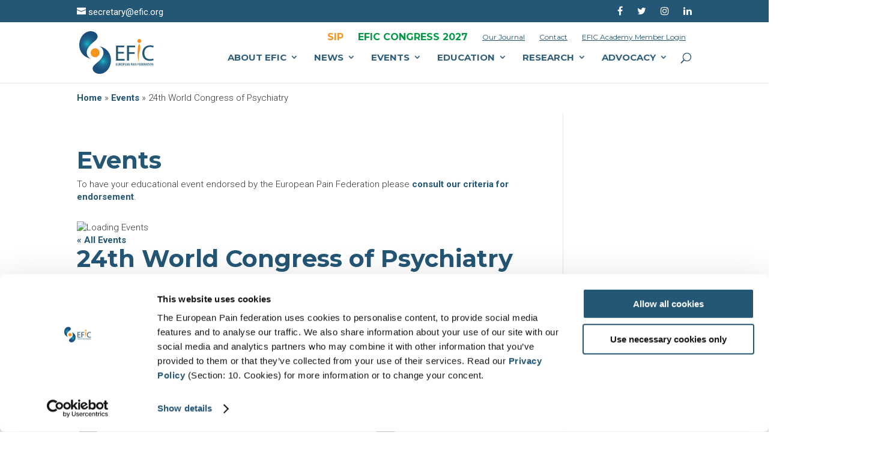

--- FILE ---
content_type: text/html; charset=UTF-8
request_url: https://europeanpainfederation.eu/event/24th-world-congress-of-psychiatry/
body_size: 30306
content:
<!DOCTYPE html>
<html lang="en-US">
<head>
	<meta charset="UTF-8" />
	<meta name="facebook-domain-verification" content="gsulw8wwgemamwozn4g9fs8wzpk155" />
	<meta name="seodity-site-verification" content="seodity-site-verification-7924fc46d33c4e9f94adff9b3fb1c601" />
	<!-- Global site tag (gtag.js) - Google Analytics-->
	<script async src="https://www.googletagmanager.com/gtag/js?id=UA-130462991-1"></script>
	<script>
	  window.dataLayer = window.dataLayer || [];
	  function gtag(){dataLayer.push(arguments);}
	  gtag('js', new Date());

	  gtag('config', 'UA-130462991-1');
	</script>
<meta http-equiv="X-UA-Compatible" content="IE=edge">
	<link rel="pingback" href="https://europeanpainfederation.eu/xmlrpc.php" />

	<script type="text/javascript">
		document.documentElement.className = 'js';
	</script>

	<script type="text/javascript" data-cookieconsent="ignore">
	window.dataLayer = window.dataLayer || [];

	function gtag() {
		dataLayer.push(arguments);
	}

	gtag("consent", "default", {
		ad_personalization: "denied",
		ad_storage: "denied",
		ad_user_data: "denied",
		analytics_storage: "denied",
		functionality_storage: "denied",
		personalization_storage: "denied",
		security_storage: "granted",
		wait_for_update: 500,
	});
	gtag("set", "ads_data_redaction", true);
	</script>
<script type="text/javascript"
		id="Cookiebot"
		src="https://consent.cookiebot.com/uc.js"
		data-implementation="wp"
		data-cbid="4d8c9d60-14dd-4184-bb7e-38000095cb5d"
							data-blockingmode="auto"
	></script>
<link rel='stylesheet' id='tribe-events-views-v2-bootstrap-datepicker-styles-css' href='https://europeanpainfederation.eu/wp-content/plugins/the-events-calendar/vendor/bootstrap-datepicker/css/bootstrap-datepicker.standalone.min.css?ver=6.15.13.1' type='text/css' media='all' />
<link rel='stylesheet' id='tec-variables-skeleton-css' href='https://europeanpainfederation.eu/wp-content/plugins/the-events-calendar/common/build/css/variables-skeleton.css?ver=6.10.1' type='text/css' media='all' />
<link rel='stylesheet' id='tribe-common-skeleton-style-css' href='https://europeanpainfederation.eu/wp-content/plugins/the-events-calendar/common/build/css/common-skeleton.css?ver=6.10.1' type='text/css' media='all' />
<link rel='stylesheet' id='tribe-tooltipster-css-css' href='https://europeanpainfederation.eu/wp-content/plugins/the-events-calendar/common/vendor/tooltipster/tooltipster.bundle.min.css?ver=6.10.1' type='text/css' media='all' />
<link rel='stylesheet' id='tribe-events-views-v2-skeleton-css' href='https://europeanpainfederation.eu/wp-content/plugins/the-events-calendar/build/css/views-skeleton.css?ver=6.15.13.1' type='text/css' media='all' />
<link rel='stylesheet' id='tec-variables-full-css' href='https://europeanpainfederation.eu/wp-content/plugins/the-events-calendar/common/build/css/variables-full.css?ver=6.10.1' type='text/css' media='all' />
<link rel='stylesheet' id='tribe-common-full-style-css' href='https://europeanpainfederation.eu/wp-content/plugins/the-events-calendar/common/build/css/common-full.css?ver=6.10.1' type='text/css' media='all' />
<link rel='stylesheet' id='tribe-events-views-v2-full-css' href='https://europeanpainfederation.eu/wp-content/plugins/the-events-calendar/build/css/views-full.css?ver=6.15.13.1' type='text/css' media='all' />
<link rel='stylesheet' id='tribe-events-views-v2-print-css' href='https://europeanpainfederation.eu/wp-content/plugins/the-events-calendar/build/css/views-print.css?ver=6.15.13.1' type='text/css' media='print' />
<meta name='robots' content='noindex, follow' />
	<style>img:is([sizes="auto" i], [sizes^="auto," i]) { contain-intrinsic-size: 3000px 1500px }</style>
	
<!-- Google Tag Manager for WordPress by gtm4wp.com -->
<script data-cfasync="false" data-pagespeed-no-defer>
	var gtm4wp_datalayer_name = "dataLayer";
	var dataLayer = dataLayer || [];
	const gtm4wp_use_sku_instead = 0;
	const gtm4wp_currency = 'EUR';
	const gtm4wp_product_per_impression = 10;
	const gtm4wp_clear_ecommerce = false;
	const gtm4wp_datalayer_max_timeout = 2000;
</script>
<!-- End Google Tag Manager for WordPress by gtm4wp.com --><script>window._wca = window._wca || [];</script>
<script type="text/javascript">
			let jqueryParams=[],jQuery=function(r){return jqueryParams=[...jqueryParams,r],jQuery},$=function(r){return jqueryParams=[...jqueryParams,r],$};window.jQuery=jQuery,window.$=jQuery;let customHeadScripts=!1;jQuery.fn=jQuery.prototype={},$.fn=jQuery.prototype={},jQuery.noConflict=function(r){if(window.jQuery)return jQuery=window.jQuery,$=window.jQuery,customHeadScripts=!0,jQuery.noConflict},jQuery.ready=function(r){jqueryParams=[...jqueryParams,r]},$.ready=function(r){jqueryParams=[...jqueryParams,r]},jQuery.load=function(r){jqueryParams=[...jqueryParams,r]},$.load=function(r){jqueryParams=[...jqueryParams,r]},jQuery.fn.ready=function(r){jqueryParams=[...jqueryParams,r]},$.fn.ready=function(r){jqueryParams=[...jqueryParams,r]};</script>
	<!-- This site is optimized with the Yoast SEO Premium plugin v22.7 (Yoast SEO v26.7) - https://yoast.com/wordpress/plugins/seo/ -->
	<title>24th World Congress of Psychiatry - European Pain Federation</title>
	<meta property="og:locale" content="en_US" />
	<meta property="og:type" content="article" />
	<meta property="og:title" content="24th World Congress of Psychiatry" />
	<meta property="og:description" content="European Pain Federation" />
	<meta property="og:url" content="https://europeanpainfederation.eu/event/24th-world-congress-of-psychiatry/" />
	<meta property="og:site_name" content="European Pain Federation" />
	<meta property="article:publisher" content="https://www.facebook.com/EFICorg/" />
	<meta property="og:image" content="https://europeanpainfederation.eu/wp-content/uploads/2021/06/logo_EFIC_linkedIn.png" />
	<meta property="og:image:width" content="830" />
	<meta property="og:image:height" content="435" />
	<meta property="og:image:type" content="image/png" />
	<meta name="twitter:card" content="summary_large_image" />
	<meta name="twitter:site" content="@EFIC_org" />
	<script type="application/ld+json" class="yoast-schema-graph">{"@context":"https://schema.org","@graph":[{"@type":"WebPage","@id":"https://europeanpainfederation.eu/event/24th-world-congress-of-psychiatry/","url":"https://europeanpainfederation.eu/event/24th-world-congress-of-psychiatry/","name":"24th World Congress of Psychiatry - European Pain Federation","isPartOf":{"@id":"https://europeanpainfederation.eu/#website"},"datePublished":"2023-11-02T10:41:48+00:00","breadcrumb":{"@id":"https://europeanpainfederation.eu/event/24th-world-congress-of-psychiatry/#breadcrumb"},"inLanguage":"en-US","potentialAction":[{"@type":"ReadAction","target":["https://europeanpainfederation.eu/event/24th-world-congress-of-psychiatry/"]}]},{"@type":"BreadcrumbList","@id":"https://europeanpainfederation.eu/event/24th-world-congress-of-psychiatry/#breadcrumb","itemListElement":[{"@type":"ListItem","position":1,"name":"Home","item":"https://europeanpainfederation.eu/"},{"@type":"ListItem","position":2,"name":"Events","item":"https://europeanpainfederation.eu/events/"},{"@type":"ListItem","position":3,"name":"24th World Congress of Psychiatry"}]},{"@type":"WebSite","@id":"https://europeanpainfederation.eu/#website","url":"https://europeanpainfederation.eu/","name":"European Pain Federation","description":"The European Pain Federation EFIC is a multidisciplinary professional organisation in the field of pain research and medicine.","publisher":{"@id":"https://europeanpainfederation.eu/#organization"},"potentialAction":[{"@type":"SearchAction","target":{"@type":"EntryPoint","urlTemplate":"https://europeanpainfederation.eu/?s={search_term_string}"},"query-input":{"@type":"PropertyValueSpecification","valueRequired":true,"valueName":"search_term_string"}}],"inLanguage":"en-US"},{"@type":"Organization","@id":"https://europeanpainfederation.eu/#organization","name":"European Pain Federation","url":"https://europeanpainfederation.eu/","logo":{"@type":"ImageObject","inLanguage":"en-US","@id":"https://europeanpainfederation.eu/#/schema/logo/image/","url":"https://i0.wp.com/europeanpainfederation.eu/wp-content/uploads/2018/07/efic-logo.png?fit=784%2C449&ssl=1","contentUrl":"https://i0.wp.com/europeanpainfederation.eu/wp-content/uploads/2018/07/efic-logo.png?fit=784%2C449&ssl=1","width":784,"height":449,"caption":"European Pain Federation"},"image":{"@id":"https://europeanpainfederation.eu/#/schema/logo/image/"},"sameAs":["https://www.facebook.com/EFICorg/","https://x.com/EFIC_org","https://www.instagram.com/efic_org/","https://www.linkedin.com/in/efic-european-pain-federation-executive-office-29417725/","https://www.youtube.com/user/EFICorg","https://en.wikipedia.org/wiki/European_Pain_Federation_EFIC"]},{"@type":"Event","name":"24th World Congress of Psychiatry","description":"","url":"https://europeanpainfederation.eu/event/24th-world-congress-of-psychiatry/","eventAttendanceMode":"https://schema.org/OfflineEventAttendanceMode","eventStatus":"https://schema.org/EventScheduled","startDate":"2024-11-14T08:00:00+01:00","endDate":"2024-11-17T17:00:00+01:00","location":{"@type":"Place","name":"Mexico City","description":"","url":"","address":{"@type":"PostalAddress"},"telephone":"","sameAs":""},"organizer":{"@type":"Person","name":"World Psychiatric Association","description":"","url":"","telephone":"","email":""},"@id":"https://europeanpainfederation.eu/event/24th-world-congress-of-psychiatry/#event","mainEntityOfPage":{"@id":"https://europeanpainfederation.eu/event/24th-world-congress-of-psychiatry/"}}]}</script>
	<!-- / Yoast SEO Premium plugin. -->


<link rel='dns-prefetch' href='//js.hs-scripts.com' />
<link rel='dns-prefetch' href='//stats.wp.com' />
<link rel='dns-prefetch' href='//capi-automation.s3.us-east-2.amazonaws.com' />
<link rel='dns-prefetch' href='//maxcdn.bootstrapcdn.com' />
<link rel='dns-prefetch' href='//fonts.googleapis.com' />
<link rel="alternate" type="application/rss+xml" title="European Pain Federation &raquo; Feed" href="https://europeanpainfederation.eu/feed/" />
<link rel="alternate" type="application/rss+xml" title="European Pain Federation &raquo; Comments Feed" href="https://europeanpainfederation.eu/comments/feed/" />
<link rel="alternate" type="text/calendar" title="European Pain Federation &raquo; iCal Feed" href="https://europeanpainfederation.eu/events/?ical=1" />
<meta content="EFIC (Divi Child) v.3.10.1.1531833874" name="generator"/><link rel='stylesheet' id='wdp_cart-summary-css' href='https://europeanpainfederation.eu/wp-content/plugins/advanced-dynamic-pricing-for-woocommerce/BaseVersion/assets/css/cart-summary.css?ver=4.10.5' type='text/css' media='all' />
<link rel='stylesheet' id='tribe-events-v2-single-skeleton-css' href='https://europeanpainfederation.eu/wp-content/plugins/the-events-calendar/build/css/tribe-events-single-skeleton.css?ver=6.15.13.1' type='text/css' media='all' />
<link rel='stylesheet' id='tribe-events-v2-single-skeleton-full-css' href='https://europeanpainfederation.eu/wp-content/plugins/the-events-calendar/build/css/tribe-events-single-full.css?ver=6.15.13.1' type='text/css' media='all' />
<link rel='stylesheet' id='wp-block-library-css' href='https://europeanpainfederation.eu/wp-includes/css/dist/block-library/style.min.css?ver=6.8.3' type='text/css' media='all' />
<style id='wp-block-library-theme-inline-css' type='text/css'>
.wp-block-audio :where(figcaption){color:#555;font-size:13px;text-align:center}.is-dark-theme .wp-block-audio :where(figcaption){color:#ffffffa6}.wp-block-audio{margin:0 0 1em}.wp-block-code{border:1px solid #ccc;border-radius:4px;font-family:Menlo,Consolas,monaco,monospace;padding:.8em 1em}.wp-block-embed :where(figcaption){color:#555;font-size:13px;text-align:center}.is-dark-theme .wp-block-embed :where(figcaption){color:#ffffffa6}.wp-block-embed{margin:0 0 1em}.blocks-gallery-caption{color:#555;font-size:13px;text-align:center}.is-dark-theme .blocks-gallery-caption{color:#ffffffa6}:root :where(.wp-block-image figcaption){color:#555;font-size:13px;text-align:center}.is-dark-theme :root :where(.wp-block-image figcaption){color:#ffffffa6}.wp-block-image{margin:0 0 1em}.wp-block-pullquote{border-bottom:4px solid;border-top:4px solid;color:currentColor;margin-bottom:1.75em}.wp-block-pullquote cite,.wp-block-pullquote footer,.wp-block-pullquote__citation{color:currentColor;font-size:.8125em;font-style:normal;text-transform:uppercase}.wp-block-quote{border-left:.25em solid;margin:0 0 1.75em;padding-left:1em}.wp-block-quote cite,.wp-block-quote footer{color:currentColor;font-size:.8125em;font-style:normal;position:relative}.wp-block-quote:where(.has-text-align-right){border-left:none;border-right:.25em solid;padding-left:0;padding-right:1em}.wp-block-quote:where(.has-text-align-center){border:none;padding-left:0}.wp-block-quote.is-large,.wp-block-quote.is-style-large,.wp-block-quote:where(.is-style-plain){border:none}.wp-block-search .wp-block-search__label{font-weight:700}.wp-block-search__button{border:1px solid #ccc;padding:.375em .625em}:where(.wp-block-group.has-background){padding:1.25em 2.375em}.wp-block-separator.has-css-opacity{opacity:.4}.wp-block-separator{border:none;border-bottom:2px solid;margin-left:auto;margin-right:auto}.wp-block-separator.has-alpha-channel-opacity{opacity:1}.wp-block-separator:not(.is-style-wide):not(.is-style-dots){width:100px}.wp-block-separator.has-background:not(.is-style-dots){border-bottom:none;height:1px}.wp-block-separator.has-background:not(.is-style-wide):not(.is-style-dots){height:2px}.wp-block-table{margin:0 0 1em}.wp-block-table td,.wp-block-table th{word-break:normal}.wp-block-table :where(figcaption){color:#555;font-size:13px;text-align:center}.is-dark-theme .wp-block-table :where(figcaption){color:#ffffffa6}.wp-block-video :where(figcaption){color:#555;font-size:13px;text-align:center}.is-dark-theme .wp-block-video :where(figcaption){color:#ffffffa6}.wp-block-video{margin:0 0 1em}:root :where(.wp-block-template-part.has-background){margin-bottom:0;margin-top:0;padding:1.25em 2.375em}
</style>
<link rel='stylesheet' id='mediaelement-css' href='https://europeanpainfederation.eu/wp-includes/js/mediaelement/mediaelementplayer-legacy.min.css?ver=4.2.17' type='text/css' media='all' />
<link rel='stylesheet' id='wp-mediaelement-css' href='https://europeanpainfederation.eu/wp-includes/js/mediaelement/wp-mediaelement.min.css?ver=6.8.3' type='text/css' media='all' />
<style id='jetpack-sharing-buttons-style-inline-css' type='text/css'>
.jetpack-sharing-buttons__services-list{display:flex;flex-direction:row;flex-wrap:wrap;gap:0;list-style-type:none;margin:5px;padding:0}.jetpack-sharing-buttons__services-list.has-small-icon-size{font-size:12px}.jetpack-sharing-buttons__services-list.has-normal-icon-size{font-size:16px}.jetpack-sharing-buttons__services-list.has-large-icon-size{font-size:24px}.jetpack-sharing-buttons__services-list.has-huge-icon-size{font-size:36px}@media print{.jetpack-sharing-buttons__services-list{display:none!important}}.editor-styles-wrapper .wp-block-jetpack-sharing-buttons{gap:0;padding-inline-start:0}ul.jetpack-sharing-buttons__services-list.has-background{padding:1.25em 2.375em}
</style>
<style id='global-styles-inline-css' type='text/css'>
:root{--wp--preset--aspect-ratio--square: 1;--wp--preset--aspect-ratio--4-3: 4/3;--wp--preset--aspect-ratio--3-4: 3/4;--wp--preset--aspect-ratio--3-2: 3/2;--wp--preset--aspect-ratio--2-3: 2/3;--wp--preset--aspect-ratio--16-9: 16/9;--wp--preset--aspect-ratio--9-16: 9/16;--wp--preset--color--black: #000000;--wp--preset--color--cyan-bluish-gray: #abb8c3;--wp--preset--color--white: #ffffff;--wp--preset--color--pale-pink: #f78da7;--wp--preset--color--vivid-red: #cf2e2e;--wp--preset--color--luminous-vivid-orange: #ff6900;--wp--preset--color--luminous-vivid-amber: #fcb900;--wp--preset--color--light-green-cyan: #7bdcb5;--wp--preset--color--vivid-green-cyan: #00d084;--wp--preset--color--pale-cyan-blue: #8ed1fc;--wp--preset--color--vivid-cyan-blue: #0693e3;--wp--preset--color--vivid-purple: #9b51e0;--wp--preset--gradient--vivid-cyan-blue-to-vivid-purple: linear-gradient(135deg,rgba(6,147,227,1) 0%,rgb(155,81,224) 100%);--wp--preset--gradient--light-green-cyan-to-vivid-green-cyan: linear-gradient(135deg,rgb(122,220,180) 0%,rgb(0,208,130) 100%);--wp--preset--gradient--luminous-vivid-amber-to-luminous-vivid-orange: linear-gradient(135deg,rgba(252,185,0,1) 0%,rgba(255,105,0,1) 100%);--wp--preset--gradient--luminous-vivid-orange-to-vivid-red: linear-gradient(135deg,rgba(255,105,0,1) 0%,rgb(207,46,46) 100%);--wp--preset--gradient--very-light-gray-to-cyan-bluish-gray: linear-gradient(135deg,rgb(238,238,238) 0%,rgb(169,184,195) 100%);--wp--preset--gradient--cool-to-warm-spectrum: linear-gradient(135deg,rgb(74,234,220) 0%,rgb(151,120,209) 20%,rgb(207,42,186) 40%,rgb(238,44,130) 60%,rgb(251,105,98) 80%,rgb(254,248,76) 100%);--wp--preset--gradient--blush-light-purple: linear-gradient(135deg,rgb(255,206,236) 0%,rgb(152,150,240) 100%);--wp--preset--gradient--blush-bordeaux: linear-gradient(135deg,rgb(254,205,165) 0%,rgb(254,45,45) 50%,rgb(107,0,62) 100%);--wp--preset--gradient--luminous-dusk: linear-gradient(135deg,rgb(255,203,112) 0%,rgb(199,81,192) 50%,rgb(65,88,208) 100%);--wp--preset--gradient--pale-ocean: linear-gradient(135deg,rgb(255,245,203) 0%,rgb(182,227,212) 50%,rgb(51,167,181) 100%);--wp--preset--gradient--electric-grass: linear-gradient(135deg,rgb(202,248,128) 0%,rgb(113,206,126) 100%);--wp--preset--gradient--midnight: linear-gradient(135deg,rgb(2,3,129) 0%,rgb(40,116,252) 100%);--wp--preset--font-size--small: 13px;--wp--preset--font-size--medium: 20px;--wp--preset--font-size--large: 36px;--wp--preset--font-size--x-large: 42px;--wp--preset--spacing--20: 0.44rem;--wp--preset--spacing--30: 0.67rem;--wp--preset--spacing--40: 1rem;--wp--preset--spacing--50: 1.5rem;--wp--preset--spacing--60: 2.25rem;--wp--preset--spacing--70: 3.38rem;--wp--preset--spacing--80: 5.06rem;--wp--preset--shadow--natural: 6px 6px 9px rgba(0, 0, 0, 0.2);--wp--preset--shadow--deep: 12px 12px 50px rgba(0, 0, 0, 0.4);--wp--preset--shadow--sharp: 6px 6px 0px rgba(0, 0, 0, 0.2);--wp--preset--shadow--outlined: 6px 6px 0px -3px rgba(255, 255, 255, 1), 6px 6px rgba(0, 0, 0, 1);--wp--preset--shadow--crisp: 6px 6px 0px rgba(0, 0, 0, 1);}:root { --wp--style--global--content-size: 823px;--wp--style--global--wide-size: 1080px; }:where(body) { margin: 0; }.wp-site-blocks > .alignleft { float: left; margin-right: 2em; }.wp-site-blocks > .alignright { float: right; margin-left: 2em; }.wp-site-blocks > .aligncenter { justify-content: center; margin-left: auto; margin-right: auto; }:where(.is-layout-flex){gap: 0.5em;}:where(.is-layout-grid){gap: 0.5em;}.is-layout-flow > .alignleft{float: left;margin-inline-start: 0;margin-inline-end: 2em;}.is-layout-flow > .alignright{float: right;margin-inline-start: 2em;margin-inline-end: 0;}.is-layout-flow > .aligncenter{margin-left: auto !important;margin-right: auto !important;}.is-layout-constrained > .alignleft{float: left;margin-inline-start: 0;margin-inline-end: 2em;}.is-layout-constrained > .alignright{float: right;margin-inline-start: 2em;margin-inline-end: 0;}.is-layout-constrained > .aligncenter{margin-left: auto !important;margin-right: auto !important;}.is-layout-constrained > :where(:not(.alignleft):not(.alignright):not(.alignfull)){max-width: var(--wp--style--global--content-size);margin-left: auto !important;margin-right: auto !important;}.is-layout-constrained > .alignwide{max-width: var(--wp--style--global--wide-size);}body .is-layout-flex{display: flex;}.is-layout-flex{flex-wrap: wrap;align-items: center;}.is-layout-flex > :is(*, div){margin: 0;}body .is-layout-grid{display: grid;}.is-layout-grid > :is(*, div){margin: 0;}body{padding-top: 0px;padding-right: 0px;padding-bottom: 0px;padding-left: 0px;}a:where(:not(.wp-element-button)){text-decoration: underline;}:root :where(.wp-element-button, .wp-block-button__link){background-color: #32373c;border-width: 0;color: #fff;font-family: inherit;font-size: inherit;line-height: inherit;padding: calc(0.667em + 2px) calc(1.333em + 2px);text-decoration: none;}.has-black-color{color: var(--wp--preset--color--black) !important;}.has-cyan-bluish-gray-color{color: var(--wp--preset--color--cyan-bluish-gray) !important;}.has-white-color{color: var(--wp--preset--color--white) !important;}.has-pale-pink-color{color: var(--wp--preset--color--pale-pink) !important;}.has-vivid-red-color{color: var(--wp--preset--color--vivid-red) !important;}.has-luminous-vivid-orange-color{color: var(--wp--preset--color--luminous-vivid-orange) !important;}.has-luminous-vivid-amber-color{color: var(--wp--preset--color--luminous-vivid-amber) !important;}.has-light-green-cyan-color{color: var(--wp--preset--color--light-green-cyan) !important;}.has-vivid-green-cyan-color{color: var(--wp--preset--color--vivid-green-cyan) !important;}.has-pale-cyan-blue-color{color: var(--wp--preset--color--pale-cyan-blue) !important;}.has-vivid-cyan-blue-color{color: var(--wp--preset--color--vivid-cyan-blue) !important;}.has-vivid-purple-color{color: var(--wp--preset--color--vivid-purple) !important;}.has-black-background-color{background-color: var(--wp--preset--color--black) !important;}.has-cyan-bluish-gray-background-color{background-color: var(--wp--preset--color--cyan-bluish-gray) !important;}.has-white-background-color{background-color: var(--wp--preset--color--white) !important;}.has-pale-pink-background-color{background-color: var(--wp--preset--color--pale-pink) !important;}.has-vivid-red-background-color{background-color: var(--wp--preset--color--vivid-red) !important;}.has-luminous-vivid-orange-background-color{background-color: var(--wp--preset--color--luminous-vivid-orange) !important;}.has-luminous-vivid-amber-background-color{background-color: var(--wp--preset--color--luminous-vivid-amber) !important;}.has-light-green-cyan-background-color{background-color: var(--wp--preset--color--light-green-cyan) !important;}.has-vivid-green-cyan-background-color{background-color: var(--wp--preset--color--vivid-green-cyan) !important;}.has-pale-cyan-blue-background-color{background-color: var(--wp--preset--color--pale-cyan-blue) !important;}.has-vivid-cyan-blue-background-color{background-color: var(--wp--preset--color--vivid-cyan-blue) !important;}.has-vivid-purple-background-color{background-color: var(--wp--preset--color--vivid-purple) !important;}.has-black-border-color{border-color: var(--wp--preset--color--black) !important;}.has-cyan-bluish-gray-border-color{border-color: var(--wp--preset--color--cyan-bluish-gray) !important;}.has-white-border-color{border-color: var(--wp--preset--color--white) !important;}.has-pale-pink-border-color{border-color: var(--wp--preset--color--pale-pink) !important;}.has-vivid-red-border-color{border-color: var(--wp--preset--color--vivid-red) !important;}.has-luminous-vivid-orange-border-color{border-color: var(--wp--preset--color--luminous-vivid-orange) !important;}.has-luminous-vivid-amber-border-color{border-color: var(--wp--preset--color--luminous-vivid-amber) !important;}.has-light-green-cyan-border-color{border-color: var(--wp--preset--color--light-green-cyan) !important;}.has-vivid-green-cyan-border-color{border-color: var(--wp--preset--color--vivid-green-cyan) !important;}.has-pale-cyan-blue-border-color{border-color: var(--wp--preset--color--pale-cyan-blue) !important;}.has-vivid-cyan-blue-border-color{border-color: var(--wp--preset--color--vivid-cyan-blue) !important;}.has-vivid-purple-border-color{border-color: var(--wp--preset--color--vivid-purple) !important;}.has-vivid-cyan-blue-to-vivid-purple-gradient-background{background: var(--wp--preset--gradient--vivid-cyan-blue-to-vivid-purple) !important;}.has-light-green-cyan-to-vivid-green-cyan-gradient-background{background: var(--wp--preset--gradient--light-green-cyan-to-vivid-green-cyan) !important;}.has-luminous-vivid-amber-to-luminous-vivid-orange-gradient-background{background: var(--wp--preset--gradient--luminous-vivid-amber-to-luminous-vivid-orange) !important;}.has-luminous-vivid-orange-to-vivid-red-gradient-background{background: var(--wp--preset--gradient--luminous-vivid-orange-to-vivid-red) !important;}.has-very-light-gray-to-cyan-bluish-gray-gradient-background{background: var(--wp--preset--gradient--very-light-gray-to-cyan-bluish-gray) !important;}.has-cool-to-warm-spectrum-gradient-background{background: var(--wp--preset--gradient--cool-to-warm-spectrum) !important;}.has-blush-light-purple-gradient-background{background: var(--wp--preset--gradient--blush-light-purple) !important;}.has-blush-bordeaux-gradient-background{background: var(--wp--preset--gradient--blush-bordeaux) !important;}.has-luminous-dusk-gradient-background{background: var(--wp--preset--gradient--luminous-dusk) !important;}.has-pale-ocean-gradient-background{background: var(--wp--preset--gradient--pale-ocean) !important;}.has-electric-grass-gradient-background{background: var(--wp--preset--gradient--electric-grass) !important;}.has-midnight-gradient-background{background: var(--wp--preset--gradient--midnight) !important;}.has-small-font-size{font-size: var(--wp--preset--font-size--small) !important;}.has-medium-font-size{font-size: var(--wp--preset--font-size--medium) !important;}.has-large-font-size{font-size: var(--wp--preset--font-size--large) !important;}.has-x-large-font-size{font-size: var(--wp--preset--font-size--x-large) !important;}
:where(.wp-block-post-template.is-layout-flex){gap: 1.25em;}:where(.wp-block-post-template.is-layout-grid){gap: 1.25em;}
:where(.wp-block-columns.is-layout-flex){gap: 2em;}:where(.wp-block-columns.is-layout-grid){gap: 2em;}
:root :where(.wp-block-pullquote){font-size: 1.5em;line-height: 1.6;}
</style>
<link rel='stylesheet' id='auth0-widget-css' href='https://europeanpainfederation.eu/wp-content/plugins/auth0/assets/css/main.css?ver=4.6.2' type='text/css' media='all' />
<link rel='stylesheet' id='divi-icon-king-gtm-icon-filter-css' href='https://europeanpainfederation.eu/wp-content/plugins/divi-icon-king-gtm/assets/css/divi-icon-king-gtm-icon-filter.css?ver=2.1.2' type='text/css' media='all' />
<link rel='stylesheet' id='divi-icon-king-gtm-css' href='https://europeanpainfederation.eu/wp-content/plugins/divi-icon-king-gtm/assets/css/divi-icon-king-gtm-font.css?ver=2.1.2' type='text/css' media='all' />
<link rel='stylesheet' id='swpm.common-css' href='https://europeanpainfederation.eu/wp-content/plugins/simple-membership/css/swpm.common.css?ver=4.6.9' type='text/css' media='all' />
<link rel='stylesheet' id='woocommerce-layout-css' href='https://europeanpainfederation.eu/wp-content/plugins/woocommerce/assets/css/woocommerce-layout.css?ver=10.4.3' type='text/css' media='all' />
<style id='woocommerce-layout-inline-css' type='text/css'>

	.infinite-scroll .woocommerce-pagination {
		display: none;
	}
</style>
<link rel='stylesheet' id='woocommerce-smallscreen-css' href='https://europeanpainfederation.eu/wp-content/plugins/woocommerce/assets/css/woocommerce-smallscreen.css?ver=10.4.3' type='text/css' media='only screen and (max-width: 768px)' />
<link rel='stylesheet' id='woocommerce-general-css' href='https://europeanpainfederation.eu/wp-content/plugins/woocommerce/assets/css/woocommerce.css?ver=10.4.3' type='text/css' media='all' />
<style id='woocommerce-inline-inline-css' type='text/css'>
.woocommerce form .form-row .required { visibility: visible; }
</style>
<link rel='stylesheet' id='swpm-form-builder-css-css' href='https://europeanpainfederation.eu/wp-content/plugins/swpm-form-builder/css/swpm-form-builder.css?ver=5.0.1' type='text/css' media='all' />
<link rel='stylesheet' id='swpm-jqueryui-css-css' href='https://europeanpainfederation.eu/wp-content/plugins/swpm-form-builder/css/smoothness/jquery-ui-1.10.3.min.css?ver=5.0.1' type='text/css' media='all' />
<link rel='stylesheet' id='font-awesome-css' href='//maxcdn.bootstrapcdn.com/font-awesome/4.7.0/css/font-awesome.min.css?ver=6.8.3' type='text/css' media='all' />
<style id='divi-style-parent-inline-inline-css' type='text/css'>
/*!
Theme Name: Divi
Theme URI: http://www.elegantthemes.com/gallery/divi/
Version: 4.23.1
Description: Smart. Flexible. Beautiful. Divi is the most powerful theme in our collection.
Author: Elegant Themes
Author URI: http://www.elegantthemes.com
License: GNU General Public License v2
License URI: http://www.gnu.org/licenses/gpl-2.0.html
*/

a,abbr,acronym,address,applet,b,big,blockquote,body,center,cite,code,dd,del,dfn,div,dl,dt,em,fieldset,font,form,h1,h2,h3,h4,h5,h6,html,i,iframe,img,ins,kbd,label,legend,li,object,ol,p,pre,q,s,samp,small,span,strike,strong,sub,sup,tt,u,ul,var{margin:0;padding:0;border:0;outline:0;font-size:100%;-ms-text-size-adjust:100%;-webkit-text-size-adjust:100%;vertical-align:baseline;background:transparent}body{line-height:1}ol,ul{list-style:none}blockquote,q{quotes:none}blockquote:after,blockquote:before,q:after,q:before{content:"";content:none}blockquote{margin:20px 0 30px;border-left:5px solid;padding-left:20px}:focus{outline:0}del{text-decoration:line-through}pre{overflow:auto;padding:10px}figure{margin:0}table{border-collapse:collapse;border-spacing:0}article,aside,footer,header,hgroup,nav,section{display:block}body{font-family:Open Sans,Arial,sans-serif;font-size:14px;color:#666;background-color:#fff;line-height:1.7em;font-weight:500;-webkit-font-smoothing:antialiased;-moz-osx-font-smoothing:grayscale}body.page-template-page-template-blank-php #page-container{padding-top:0!important}body.et_cover_background{background-size:cover!important;background-position:top!important;background-repeat:no-repeat!important;background-attachment:fixed}a{color:#2ea3f2}a,a:hover{text-decoration:none}p{padding-bottom:1em}p:not(.has-background):last-of-type{padding-bottom:0}p.et_normal_padding{padding-bottom:1em}strong{font-weight:700}cite,em,i{font-style:italic}code,pre{font-family:Courier New,monospace;margin-bottom:10px}ins{text-decoration:none}sub,sup{height:0;line-height:1;position:relative;vertical-align:baseline}sup{bottom:.8em}sub{top:.3em}dl{margin:0 0 1.5em}dl dt{font-weight:700}dd{margin-left:1.5em}blockquote p{padding-bottom:0}embed,iframe,object,video{max-width:100%}h1,h2,h3,h4,h5,h6{color:#333;padding-bottom:10px;line-height:1em;font-weight:500}h1 a,h2 a,h3 a,h4 a,h5 a,h6 a{color:inherit}h1{font-size:30px}h2{font-size:26px}h3{font-size:22px}h4{font-size:18px}h5{font-size:16px}h6{font-size:14px}input{-webkit-appearance:none}input[type=checkbox]{-webkit-appearance:checkbox}input[type=radio]{-webkit-appearance:radio}input.text,input.title,input[type=email],input[type=password],input[type=tel],input[type=text],select,textarea{background-color:#fff;border:1px solid #bbb;padding:2px;color:#4e4e4e}input.text:focus,input.title:focus,input[type=text]:focus,select:focus,textarea:focus{border-color:#2d3940;color:#3e3e3e}input.text,input.title,input[type=text],select,textarea{margin:0}textarea{padding:4px}button,input,select,textarea{font-family:inherit}img{max-width:100%;height:auto}.clear{clear:both}br.clear{margin:0;padding:0}.pagination{clear:both}#et_search_icon:hover,.et-social-icon a:hover,.et_password_protected_form .et_submit_button,.form-submit .et_pb_buttontton.alt.disabled,.nav-single a,.posted_in a{color:#2ea3f2}.et-search-form,blockquote{border-color:#2ea3f2}#main-content{background-color:#fff}.container{width:80%;max-width:1080px;margin:auto;position:relative}body:not(.et-tb) #main-content .container,body:not(.et-tb-has-header) #main-content .container{padding-top:58px}.et_full_width_page #main-content .container:before{display:none}.main_title{margin-bottom:20px}.et_password_protected_form .et_submit_button:hover,.form-submit .et_pb_button:hover{background:rgba(0,0,0,.05)}.et_button_icon_visible .et_pb_button{padding-right:2em;padding-left:.7em}.et_button_icon_visible .et_pb_button:after{opacity:1;margin-left:0}.et_button_left .et_pb_button:hover:after{left:.15em}.et_button_left .et_pb_button:after{margin-left:0;left:1em}.et_button_icon_visible.et_button_left .et_pb_button,.et_button_left .et_pb_button:hover,.et_button_left .et_pb_module .et_pb_button:hover{padding-left:2em;padding-right:.7em}.et_button_icon_visible.et_button_left .et_pb_button:after,.et_button_left .et_pb_button:hover:after{left:.15em}.et_password_protected_form .et_submit_button:hover,.form-submit .et_pb_button:hover{padding:.3em 1em}.et_button_no_icon .et_pb_button:after{display:none}.et_button_no_icon.et_button_icon_visible.et_button_left .et_pb_button,.et_button_no_icon.et_button_left .et_pb_button:hover,.et_button_no_icon .et_pb_button,.et_button_no_icon .et_pb_button:hover{padding:.3em 1em!important}.et_button_custom_icon .et_pb_button:after{line-height:1.7em}.et_button_custom_icon.et_button_icon_visible .et_pb_button:after,.et_button_custom_icon .et_pb_button:hover:after{margin-left:.3em}#left-area .post_format-post-format-gallery .wp-block-gallery:first-of-type{padding:0;margin-bottom:-16px}.entry-content table:not(.variations){border:1px solid #eee;margin:0 0 15px;text-align:left;width:100%}.entry-content thead th,.entry-content tr th{color:#555;font-weight:700;padding:9px 24px}.entry-content tr td{border-top:1px solid #eee;padding:6px 24px}#left-area ul,.entry-content ul,.et-l--body ul,.et-l--footer ul,.et-l--header ul{list-style-type:disc;padding:0 0 23px 1em;line-height:26px}#left-area ol,.entry-content ol,.et-l--body ol,.et-l--footer ol,.et-l--header ol{list-style-type:decimal;list-style-position:inside;padding:0 0 23px;line-height:26px}#left-area ul li ul,.entry-content ul li ol{padding:2px 0 2px 20px}#left-area ol li ul,.entry-content ol li ol,.et-l--body ol li ol,.et-l--footer ol li ol,.et-l--header ol li ol{padding:2px 0 2px 35px}#left-area ul.wp-block-gallery{display:-webkit-box;display:-ms-flexbox;display:flex;-ms-flex-wrap:wrap;flex-wrap:wrap;list-style-type:none;padding:0}#left-area ul.products{padding:0!important;line-height:1.7!important;list-style:none!important}.gallery-item a{display:block}.gallery-caption,.gallery-item a{width:90%}#wpadminbar{z-index:100001}#left-area .post-meta{font-size:14px;padding-bottom:15px}#left-area .post-meta a{text-decoration:none;color:#666}#left-area .et_featured_image{padding-bottom:7px}.single .post{padding-bottom:25px}body.single .et_audio_content{margin-bottom:-6px}.nav-single a{text-decoration:none;color:#2ea3f2;font-size:14px;font-weight:400}.nav-previous{float:left}.nav-next{float:right}.et_password_protected_form p input{background-color:#eee;border:none!important;width:100%!important;border-radius:0!important;font-size:14px;color:#999!important;padding:16px!important;-webkit-box-sizing:border-box;box-sizing:border-box}.et_password_protected_form label{display:none}.et_password_protected_form .et_submit_button{font-family:inherit;display:block;float:right;margin:8px auto 0;cursor:pointer}.post-password-required p.nocomments.container{max-width:100%}.post-password-required p.nocomments.container:before{display:none}.aligncenter,div.post .new-post .aligncenter{display:block;margin-left:auto;margin-right:auto}.wp-caption{border:1px solid #ddd;text-align:center;background-color:#f3f3f3;margin-bottom:10px;max-width:96%;padding:8px}.wp-caption.alignleft{margin:0 30px 20px 0}.wp-caption.alignright{margin:0 0 20px 30px}.wp-caption img{margin:0;padding:0;border:0}.wp-caption p.wp-caption-text{font-size:12px;padding:0 4px 5px;margin:0}.alignright{float:right}.alignleft{float:left}img.alignleft{display:inline;float:left;margin-right:15px}img.alignright{display:inline;float:right;margin-left:15px}.page.et_pb_pagebuilder_layout #main-content{background-color:transparent}body #main-content .et_builder_inner_content>h1,body #main-content .et_builder_inner_content>h2,body #main-content .et_builder_inner_content>h3,body #main-content .et_builder_inner_content>h4,body #main-content .et_builder_inner_content>h5,body #main-content .et_builder_inner_content>h6{line-height:1.4em}body #main-content .et_builder_inner_content>p{line-height:1.7em}.wp-block-pullquote{margin:20px 0 30px}.wp-block-pullquote.has-background blockquote{border-left:none}.wp-block-group.has-background{padding:1.5em 1.5em .5em}@media (min-width:981px){#left-area{width:79.125%;padding-bottom:23px}#main-content .container:before{content:"";position:absolute;top:0;height:100%;width:1px;background-color:#e2e2e2}.et_full_width_page #left-area,.et_no_sidebar #left-area{float:none;width:100%!important}.et_full_width_page #left-area{padding-bottom:0}.et_no_sidebar #main-content .container:before{display:none}}@media (max-width:980px){#page-container{padding-top:80px}.et-tb #page-container,.et-tb-has-header #page-container{padding-top:0!important}#left-area,#sidebar{width:100%!important}#main-content .container:before{display:none!important}.et_full_width_page .et_gallery_item:nth-child(4n+1){clear:none}}@media print{#page-container{padding-top:0!important}}#wp-admin-bar-et-use-visual-builder a:before{font-family:ETmodules!important;content:"\e625";font-size:30px!important;width:28px;margin-top:-3px;color:#974df3!important}#wp-admin-bar-et-use-visual-builder:hover a:before{color:#fff!important}#wp-admin-bar-et-use-visual-builder:hover a,#wp-admin-bar-et-use-visual-builder a:hover{transition:background-color .5s ease;-webkit-transition:background-color .5s ease;-moz-transition:background-color .5s ease;background-color:#7e3bd0!important;color:#fff!important}* html .clearfix,:first-child+html .clearfix{zoom:1}.iphone .et_pb_section_video_bg video::-webkit-media-controls-start-playback-button{display:none!important;-webkit-appearance:none}.et_mobile_device .et_pb_section_parallax .et_pb_parallax_css{background-attachment:scroll}.et-social-facebook a.icon:before{content:"\e093"}.et-social-twitter a.icon:before{content:"\e094"}.et-social-google-plus a.icon:before{content:"\e096"}.et-social-instagram a.icon:before{content:"\e09a"}.et-social-rss a.icon:before{content:"\e09e"}.ai1ec-single-event:after{content:" ";display:table;clear:both}.evcal_event_details .evcal_evdata_cell .eventon_details_shading_bot.eventon_details_shading_bot{z-index:3}.wp-block-divi-layout{margin-bottom:1em}*{-webkit-box-sizing:border-box;box-sizing:border-box}#et-info-email:before,#et-info-phone:before,#et_search_icon:before,.comment-reply-link:after,.et-cart-info span:before,.et-pb-arrow-next:before,.et-pb-arrow-prev:before,.et-social-icon a:before,.et_audio_container .mejs-playpause-button button:before,.et_audio_container .mejs-volume-button button:before,.et_overlay:before,.et_password_protected_form .et_submit_button:after,.et_pb_button:after,.et_pb_contact_reset:after,.et_pb_contact_submit:after,.et_pb_font_icon:before,.et_pb_newsletter_button:after,.et_pb_pricing_table_button:after,.et_pb_promo_button:after,.et_pb_testimonial:before,.et_pb_toggle_title:before,.form-submit .et_pb_button:after,.mobile_menu_bar:before,a.et_pb_more_button:after{font-family:ETmodules!important;speak:none;font-style:normal;font-weight:400;-webkit-font-feature-settings:normal;font-feature-settings:normal;font-variant:normal;text-transform:none;line-height:1;-webkit-font-smoothing:antialiased;-moz-osx-font-smoothing:grayscale;text-shadow:0 0;direction:ltr}.et-pb-icon,.et_pb_custom_button_icon.et_pb_button:after,.et_pb_login .et_pb_custom_button_icon.et_pb_button:after,.et_pb_woo_custom_button_icon .button.et_pb_custom_button_icon.et_pb_button:after,.et_pb_woo_custom_button_icon .button.et_pb_custom_button_icon.et_pb_button:hover:after{content:attr(data-icon)}.et-pb-icon{font-family:ETmodules;speak:none;font-weight:400;-webkit-font-feature-settings:normal;font-feature-settings:normal;font-variant:normal;text-transform:none;line-height:1;-webkit-font-smoothing:antialiased;font-size:96px;font-style:normal;display:inline-block;-webkit-box-sizing:border-box;box-sizing:border-box;direction:ltr}#et-ajax-saving{display:none;-webkit-transition:background .3s,-webkit-box-shadow .3s;transition:background .3s,-webkit-box-shadow .3s;transition:background .3s,box-shadow .3s;transition:background .3s,box-shadow .3s,-webkit-box-shadow .3s;-webkit-box-shadow:rgba(0,139,219,.247059) 0 0 60px;box-shadow:0 0 60px rgba(0,139,219,.247059);position:fixed;top:50%;left:50%;width:50px;height:50px;background:#fff;border-radius:50px;margin:-25px 0 0 -25px;z-index:999999;text-align:center}#et-ajax-saving img{margin:9px}.et-safe-mode-indicator,.et-safe-mode-indicator:focus,.et-safe-mode-indicator:hover{-webkit-box-shadow:0 5px 10px rgba(41,196,169,.15);box-shadow:0 5px 10px rgba(41,196,169,.15);background:#29c4a9;color:#fff;font-size:14px;font-weight:600;padding:12px;line-height:16px;border-radius:3px;position:fixed;bottom:30px;right:30px;z-index:999999;text-decoration:none;font-family:Open Sans,sans-serif;-webkit-font-smoothing:antialiased;-moz-osx-font-smoothing:grayscale}.et_pb_button{font-size:20px;font-weight:500;padding:.3em 1em;line-height:1.7em!important;background-color:transparent;background-size:cover;background-position:50%;background-repeat:no-repeat;border:2px solid;border-radius:3px;-webkit-transition-duration:.2s;transition-duration:.2s;-webkit-transition-property:all!important;transition-property:all!important}.et_pb_button,.et_pb_button_inner{position:relative}.et_pb_button:hover,.et_pb_module .et_pb_button:hover{border:2px solid transparent;padding:.3em 2em .3em .7em}.et_pb_button:hover{background-color:hsla(0,0%,100%,.2)}.et_pb_bg_layout_light.et_pb_button:hover,.et_pb_bg_layout_light .et_pb_button:hover{background-color:rgba(0,0,0,.05)}.et_pb_button:after,.et_pb_button:before{font-size:32px;line-height:1em;content:"\35";opacity:0;position:absolute;margin-left:-1em;-webkit-transition:all .2s;transition:all .2s;text-transform:none;-webkit-font-feature-settings:"kern" off;font-feature-settings:"kern" off;font-variant:none;font-style:normal;font-weight:400;text-shadow:none}.et_pb_button.et_hover_enabled:hover:after,.et_pb_button.et_pb_hovered:hover:after{-webkit-transition:none!important;transition:none!important}.et_pb_button:before{display:none}.et_pb_button:hover:after{opacity:1;margin-left:0}.et_pb_column_1_3 h1,.et_pb_column_1_4 h1,.et_pb_column_1_5 h1,.et_pb_column_1_6 h1,.et_pb_column_2_5 h1{font-size:26px}.et_pb_column_1_3 h2,.et_pb_column_1_4 h2,.et_pb_column_1_5 h2,.et_pb_column_1_6 h2,.et_pb_column_2_5 h2{font-size:23px}.et_pb_column_1_3 h3,.et_pb_column_1_4 h3,.et_pb_column_1_5 h3,.et_pb_column_1_6 h3,.et_pb_column_2_5 h3{font-size:20px}.et_pb_column_1_3 h4,.et_pb_column_1_4 h4,.et_pb_column_1_5 h4,.et_pb_column_1_6 h4,.et_pb_column_2_5 h4{font-size:18px}.et_pb_column_1_3 h5,.et_pb_column_1_4 h5,.et_pb_column_1_5 h5,.et_pb_column_1_6 h5,.et_pb_column_2_5 h5{font-size:16px}.et_pb_column_1_3 h6,.et_pb_column_1_4 h6,.et_pb_column_1_5 h6,.et_pb_column_1_6 h6,.et_pb_column_2_5 h6{font-size:15px}.et_pb_bg_layout_dark,.et_pb_bg_layout_dark h1,.et_pb_bg_layout_dark h2,.et_pb_bg_layout_dark h3,.et_pb_bg_layout_dark h4,.et_pb_bg_layout_dark h5,.et_pb_bg_layout_dark h6{color:#fff!important}.et_pb_module.et_pb_text_align_left{text-align:left}.et_pb_module.et_pb_text_align_center{text-align:center}.et_pb_module.et_pb_text_align_right{text-align:right}.et_pb_module.et_pb_text_align_justified{text-align:justify}.clearfix:after{visibility:hidden;display:block;font-size:0;content:" ";clear:both;height:0}.et_pb_bg_layout_light .et_pb_more_button{color:#2ea3f2}.et_builder_inner_content{position:relative;z-index:1}header .et_builder_inner_content{z-index:2}.et_pb_css_mix_blend_mode_passthrough{mix-blend-mode:unset!important}.et_pb_image_container{margin:-20px -20px 29px}.et_pb_module_inner{position:relative}.et_hover_enabled_preview{z-index:2}.et_hover_enabled:hover{position:relative;z-index:2}.et_pb_all_tabs,.et_pb_module,.et_pb_posts_nav a,.et_pb_tab,.et_pb_with_background{position:relative;background-size:cover;background-position:50%;background-repeat:no-repeat}.et_pb_background_mask,.et_pb_background_pattern{bottom:0;left:0;position:absolute;right:0;top:0}.et_pb_background_mask{background-size:calc(100% + 2px) calc(100% + 2px);background-repeat:no-repeat;background-position:50%;overflow:hidden}.et_pb_background_pattern{background-position:0 0;background-repeat:repeat}.et_pb_with_border{position:relative;border:0 solid #333}.post-password-required .et_pb_row{padding:0;width:100%}.post-password-required .et_password_protected_form{min-height:0}body.et_pb_pagebuilder_layout.et_pb_show_title .post-password-required .et_password_protected_form h1,body:not(.et_pb_pagebuilder_layout) .post-password-required .et_password_protected_form h1{display:none}.et_pb_no_bg{padding:0!important}.et_overlay.et_pb_inline_icon:before,.et_pb_inline_icon:before{content:attr(data-icon)}.et_pb_more_button{color:inherit;text-shadow:none;text-decoration:none;display:inline-block;margin-top:20px}.et_parallax_bg_wrap{overflow:hidden;position:absolute;top:0;right:0;bottom:0;left:0}.et_parallax_bg{background-repeat:no-repeat;background-position:top;background-size:cover;position:absolute;bottom:0;left:0;width:100%;height:100%;display:block}.et_parallax_bg.et_parallax_bg__hover,.et_parallax_bg.et_parallax_bg_phone,.et_parallax_bg.et_parallax_bg_tablet,.et_parallax_gradient.et_parallax_gradient__hover,.et_parallax_gradient.et_parallax_gradient_phone,.et_parallax_gradient.et_parallax_gradient_tablet,.et_pb_section_parallax_hover:hover .et_parallax_bg:not(.et_parallax_bg__hover),.et_pb_section_parallax_hover:hover .et_parallax_gradient:not(.et_parallax_gradient__hover){display:none}.et_pb_section_parallax_hover:hover .et_parallax_bg.et_parallax_bg__hover,.et_pb_section_parallax_hover:hover .et_parallax_gradient.et_parallax_gradient__hover{display:block}.et_parallax_gradient{bottom:0;display:block;left:0;position:absolute;right:0;top:0}.et_pb_module.et_pb_section_parallax,.et_pb_posts_nav a.et_pb_section_parallax,.et_pb_tab.et_pb_section_parallax{position:relative}.et_pb_section_parallax .et_pb_parallax_css,.et_pb_slides .et_parallax_bg.et_pb_parallax_css{background-attachment:fixed}body.et-bfb .et_pb_section_parallax .et_pb_parallax_css,body.et-bfb .et_pb_slides .et_parallax_bg.et_pb_parallax_css{background-attachment:scroll;bottom:auto}.et_pb_section_parallax.et_pb_column .et_pb_module,.et_pb_section_parallax.et_pb_row .et_pb_column,.et_pb_section_parallax.et_pb_row .et_pb_module{z-index:9;position:relative}.et_pb_more_button:hover:after{opacity:1;margin-left:0}.et_pb_preload .et_pb_section_video_bg,.et_pb_preload>div{visibility:hidden}.et_pb_preload,.et_pb_section.et_pb_section_video.et_pb_preload{position:relative;background:#464646!important}.et_pb_preload:before{content:"";position:absolute;top:50%;left:50%;background:url(https://europeanpainfederation.eu/wp-content/themes/Divi/includes/builder/styles/images/preloader.gif) no-repeat;border-radius:32px;width:32px;height:32px;margin:-16px 0 0 -16px}.box-shadow-overlay{position:absolute;top:0;left:0;width:100%;height:100%;z-index:10;pointer-events:none}.et_pb_section>.box-shadow-overlay~.et_pb_row{z-index:11}body.safari .section_has_divider{will-change:transform}.et_pb_row>.box-shadow-overlay{z-index:8}.has-box-shadow-overlay{position:relative}.et_clickable{cursor:pointer}.screen-reader-text{border:0;clip:rect(1px,1px,1px,1px);-webkit-clip-path:inset(50%);clip-path:inset(50%);height:1px;margin:-1px;overflow:hidden;padding:0;position:absolute!important;width:1px;word-wrap:normal!important}.et_multi_view_hidden,.et_multi_view_hidden_image{display:none!important}@keyframes multi-view-image-fade{0%{opacity:0}10%{opacity:.1}20%{opacity:.2}30%{opacity:.3}40%{opacity:.4}50%{opacity:.5}60%{opacity:.6}70%{opacity:.7}80%{opacity:.8}90%{opacity:.9}to{opacity:1}}.et_multi_view_image__loading{visibility:hidden}.et_multi_view_image__loaded{-webkit-animation:multi-view-image-fade .5s;animation:multi-view-image-fade .5s}#et-pb-motion-effects-offset-tracker{visibility:hidden!important;opacity:0;position:absolute;top:0;left:0}.et-pb-before-scroll-animation{opacity:0}header.et-l.et-l--header:after{clear:both;display:block;content:""}.et_pb_module{-webkit-animation-timing-function:linear;animation-timing-function:linear;-webkit-animation-duration:.2s;animation-duration:.2s}@-webkit-keyframes fadeBottom{0%{opacity:0;-webkit-transform:translateY(10%);transform:translateY(10%)}to{opacity:1;-webkit-transform:translateY(0);transform:translateY(0)}}@keyframes fadeBottom{0%{opacity:0;-webkit-transform:translateY(10%);transform:translateY(10%)}to{opacity:1;-webkit-transform:translateY(0);transform:translateY(0)}}@-webkit-keyframes fadeLeft{0%{opacity:0;-webkit-transform:translateX(-10%);transform:translateX(-10%)}to{opacity:1;-webkit-transform:translateX(0);transform:translateX(0)}}@keyframes fadeLeft{0%{opacity:0;-webkit-transform:translateX(-10%);transform:translateX(-10%)}to{opacity:1;-webkit-transform:translateX(0);transform:translateX(0)}}@-webkit-keyframes fadeRight{0%{opacity:0;-webkit-transform:translateX(10%);transform:translateX(10%)}to{opacity:1;-webkit-transform:translateX(0);transform:translateX(0)}}@keyframes fadeRight{0%{opacity:0;-webkit-transform:translateX(10%);transform:translateX(10%)}to{opacity:1;-webkit-transform:translateX(0);transform:translateX(0)}}@-webkit-keyframes fadeTop{0%{opacity:0;-webkit-transform:translateY(-10%);transform:translateY(-10%)}to{opacity:1;-webkit-transform:translateX(0);transform:translateX(0)}}@keyframes fadeTop{0%{opacity:0;-webkit-transform:translateY(-10%);transform:translateY(-10%)}to{opacity:1;-webkit-transform:translateX(0);transform:translateX(0)}}@-webkit-keyframes fadeIn{0%{opacity:0}to{opacity:1}}@keyframes fadeIn{0%{opacity:0}to{opacity:1}}.et-waypoint:not(.et_pb_counters){opacity:0}@media (min-width:981px){.et_pb_section.et_section_specialty div.et_pb_row .et_pb_column .et_pb_column .et_pb_module.et-last-child,.et_pb_section.et_section_specialty div.et_pb_row .et_pb_column .et_pb_column .et_pb_module:last-child,.et_pb_section.et_section_specialty div.et_pb_row .et_pb_column .et_pb_row_inner .et_pb_column .et_pb_module.et-last-child,.et_pb_section.et_section_specialty div.et_pb_row .et_pb_column .et_pb_row_inner .et_pb_column .et_pb_module:last-child,.et_pb_section div.et_pb_row .et_pb_column .et_pb_module.et-last-child,.et_pb_section div.et_pb_row .et_pb_column .et_pb_module:last-child{margin-bottom:0}}@media (max-width:980px){.et_overlay.et_pb_inline_icon_tablet:before,.et_pb_inline_icon_tablet:before{content:attr(data-icon-tablet)}.et_parallax_bg.et_parallax_bg_tablet_exist,.et_parallax_gradient.et_parallax_gradient_tablet_exist{display:none}.et_parallax_bg.et_parallax_bg_tablet,.et_parallax_gradient.et_parallax_gradient_tablet{display:block}.et_pb_column .et_pb_module{margin-bottom:30px}.et_pb_row .et_pb_column .et_pb_module.et-last-child,.et_pb_row .et_pb_column .et_pb_module:last-child,.et_section_specialty .et_pb_row .et_pb_column .et_pb_module.et-last-child,.et_section_specialty .et_pb_row .et_pb_column .et_pb_module:last-child{margin-bottom:0}.et_pb_more_button{display:inline-block!important}.et_pb_bg_layout_light_tablet.et_pb_button,.et_pb_bg_layout_light_tablet.et_pb_module.et_pb_button,.et_pb_bg_layout_light_tablet .et_pb_more_button{color:#2ea3f2}.et_pb_bg_layout_light_tablet .et_pb_forgot_password a{color:#666}.et_pb_bg_layout_light_tablet h1,.et_pb_bg_layout_light_tablet h2,.et_pb_bg_layout_light_tablet h3,.et_pb_bg_layout_light_tablet h4,.et_pb_bg_layout_light_tablet h5,.et_pb_bg_layout_light_tablet h6{color:#333!important}.et_pb_module .et_pb_bg_layout_light_tablet.et_pb_button{color:#2ea3f2!important}.et_pb_bg_layout_light_tablet{color:#666!important}.et_pb_bg_layout_dark_tablet,.et_pb_bg_layout_dark_tablet h1,.et_pb_bg_layout_dark_tablet h2,.et_pb_bg_layout_dark_tablet h3,.et_pb_bg_layout_dark_tablet h4,.et_pb_bg_layout_dark_tablet h5,.et_pb_bg_layout_dark_tablet h6{color:#fff!important}.et_pb_bg_layout_dark_tablet.et_pb_button,.et_pb_bg_layout_dark_tablet.et_pb_module.et_pb_button,.et_pb_bg_layout_dark_tablet .et_pb_more_button{color:inherit}.et_pb_bg_layout_dark_tablet .et_pb_forgot_password a{color:#fff}.et_pb_module.et_pb_text_align_left-tablet{text-align:left}.et_pb_module.et_pb_text_align_center-tablet{text-align:center}.et_pb_module.et_pb_text_align_right-tablet{text-align:right}.et_pb_module.et_pb_text_align_justified-tablet{text-align:justify}}@media (max-width:767px){.et_pb_more_button{display:inline-block!important}.et_overlay.et_pb_inline_icon_phone:before,.et_pb_inline_icon_phone:before{content:attr(data-icon-phone)}.et_parallax_bg.et_parallax_bg_phone_exist,.et_parallax_gradient.et_parallax_gradient_phone_exist{display:none}.et_parallax_bg.et_parallax_bg_phone,.et_parallax_gradient.et_parallax_gradient_phone{display:block}.et-hide-mobile{display:none!important}.et_pb_bg_layout_light_phone.et_pb_button,.et_pb_bg_layout_light_phone.et_pb_module.et_pb_button,.et_pb_bg_layout_light_phone .et_pb_more_button{color:#2ea3f2}.et_pb_bg_layout_light_phone .et_pb_forgot_password a{color:#666}.et_pb_bg_layout_light_phone h1,.et_pb_bg_layout_light_phone h2,.et_pb_bg_layout_light_phone h3,.et_pb_bg_layout_light_phone h4,.et_pb_bg_layout_light_phone h5,.et_pb_bg_layout_light_phone h6{color:#333!important}.et_pb_module .et_pb_bg_layout_light_phone.et_pb_button{color:#2ea3f2!important}.et_pb_bg_layout_light_phone{color:#666!important}.et_pb_bg_layout_dark_phone,.et_pb_bg_layout_dark_phone h1,.et_pb_bg_layout_dark_phone h2,.et_pb_bg_layout_dark_phone h3,.et_pb_bg_layout_dark_phone h4,.et_pb_bg_layout_dark_phone h5,.et_pb_bg_layout_dark_phone h6{color:#fff!important}.et_pb_bg_layout_dark_phone.et_pb_button,.et_pb_bg_layout_dark_phone.et_pb_module.et_pb_button,.et_pb_bg_layout_dark_phone .et_pb_more_button{color:inherit}.et_pb_module .et_pb_bg_layout_dark_phone.et_pb_button{color:#fff!important}.et_pb_bg_layout_dark_phone .et_pb_forgot_password a{color:#fff}.et_pb_module.et_pb_text_align_left-phone{text-align:left}.et_pb_module.et_pb_text_align_center-phone{text-align:center}.et_pb_module.et_pb_text_align_right-phone{text-align:right}.et_pb_module.et_pb_text_align_justified-phone{text-align:justify}}@media (max-width:479px){a.et_pb_more_button{display:block}}@media (min-width:768px) and (max-width:980px){[data-et-multi-view-load-tablet-hidden=true]:not(.et_multi_view_swapped){display:none!important}}@media (max-width:767px){[data-et-multi-view-load-phone-hidden=true]:not(.et_multi_view_swapped){display:none!important}}.et_pb_menu.et_pb_menu--style-inline_centered_logo .et_pb_menu__menu nav ul{-webkit-box-pack:center;-ms-flex-pack:center;justify-content:center}@-webkit-keyframes multi-view-image-fade{0%{-webkit-transform:scale(1);transform:scale(1);opacity:1}50%{-webkit-transform:scale(1.01);transform:scale(1.01);opacity:1}to{-webkit-transform:scale(1);transform:scale(1);opacity:1}}
</style>
<link rel='stylesheet' id='divi-dynamic-late-css' href='https://europeanpainfederation.eu/wp-content/et-cache/64619/et-divi-dynamic-64619-late.css?ver=1767702253' type='text/css' media='all' />
<link rel='stylesheet' id='divi-dynamic-css' href='https://europeanpainfederation.eu/wp-content/et-cache/64619/et-divi-dynamic-64619.css?ver=1767702253' type='text/css' media='all' />
<link rel='stylesheet' id='et-builder-googlefonts-cached-css' href='https://fonts.googleapis.com/css?family=Montserrat:100,200,300,regular,500,600,700,800,900,100italic,200italic,300italic,italic,500italic,600italic,700italic,800italic,900italic|Roboto:100,100italic,300,300italic,regular,italic,500,500italic,700,700italic,900,900italic&#038;subset=latin,latin-ext&#038;display=swap' type='text/css' media='all' />
<link rel='stylesheet' id='mm-compiled-options-mobmenu-css' href='https://europeanpainfederation.eu/wp-content/uploads/dynamic-mobmenu.css?ver=2.8.8-454' type='text/css' media='all' />
<link rel='stylesheet' id='mm-google-webfont-montserrat-css' href='//fonts.googleapis.com/css?family=Montserrat%3Ainherit%2C100%2C400&#038;subset=latin%2Clatin-ext&#038;ver=6.8.3' type='text/css' media='all' />
<link rel='stylesheet' id='cssmobmenu-icons-css' href='https://europeanpainfederation.eu/wp-content/plugins/mobile-menu/includes/css/mobmenu-icons.css?ver=6.8.3' type='text/css' media='all' />
<link rel='stylesheet' id='cssmobmenu-css' href='https://europeanpainfederation.eu/wp-content/plugins/mobile-menu/includes/css/mobmenu.css?ver=2.8.8' type='text/css' media='all' />
<link rel='stylesheet' id='jv_team_single-css' href='https://europeanpainfederation.eu/wp-content/plugins/divi-team-members/assets/css/single-jv-team.css' type='text/css' media='all' />
<link rel='stylesheet' id='magnific-popup-css' href='https://europeanpainfederation.eu/wp-content/plugins/divi-team-members/assets/css/magnific-popup.css' type='text/css' media='all' />
<link rel='stylesheet' id='divi-style-css' href='https://europeanpainfederation.eu/wp-content/themes/EFIC/style.css?ver=4.23.1' type='text/css' media='all' />
<link rel='stylesheet' id='chld_thm_cfg_separate-css' href='https://europeanpainfederation.eu/wp-content/themes/EFIC/overrides.css?ver=6.8.3' type='text/css' media='all' />
<link rel='stylesheet' id='wdp_pricing-table-css' href='https://europeanpainfederation.eu/wp-content/plugins/advanced-dynamic-pricing-for-woocommerce/BaseVersion/assets/css/pricing-table.css?ver=4.10.5' type='text/css' media='all' />
<link rel='stylesheet' id='wdp_deals-table-css' href='https://europeanpainfederation.eu/wp-content/plugins/advanced-dynamic-pricing-for-woocommerce/BaseVersion/assets/css/deals-table.css?ver=4.10.5' type='text/css' media='all' />
<script type="text/javascript" src="https://europeanpainfederation.eu/wp-includes/js/jquery/jquery.min.js?ver=3.7.1" id="jquery-core-js"></script>
<script type="text/javascript" src="https://europeanpainfederation.eu/wp-includes/js/jquery/jquery-migrate.min.js?ver=3.4.1" id="jquery-migrate-js"></script>
<script type="text/javascript" id="jquery-js-after">
/* <![CDATA[ */
jqueryParams.length&&$.each(jqueryParams,function(e,r){if("function"==typeof r){var n=String(r);n.replace("$","jQuery");var a=new Function("return "+n)();$(document).ready(a)}});
/* ]]> */
</script>
<script type="text/javascript" src="https://europeanpainfederation.eu/wp-content/plugins/the-events-calendar/common/build/js/tribe-common.js?ver=9c44e11f3503a33e9540" id="tribe-common-js"></script>
<script type="text/javascript" src="https://europeanpainfederation.eu/wp-content/plugins/the-events-calendar/build/js/views/breakpoints.js?ver=4208de2df2852e0b91ec" id="tribe-events-views-v2-breakpoints-js"></script>
<script type="text/javascript" src="https://europeanpainfederation.eu/wp-content/plugins/woocommerce/assets/js/jquery-blockui/jquery.blockUI.min.js?ver=2.7.0-wc.10.4.3" id="wc-jquery-blockui-js" defer="defer" data-wp-strategy="defer"></script>
<script type="text/javascript" id="wc-add-to-cart-js-extra">
/* <![CDATA[ */
var wc_add_to_cart_params = {"ajax_url":"\/wp-admin\/admin-ajax.php","wc_ajax_url":"\/?wc-ajax=%%endpoint%%","i18n_view_cart":"View cart","cart_url":"https:\/\/europeanpainfederation.eu\/cart\/","is_cart":"","cart_redirect_after_add":"no"};
/* ]]> */
</script>
<script type="text/javascript" src="https://europeanpainfederation.eu/wp-content/plugins/woocommerce/assets/js/frontend/add-to-cart.min.js?ver=10.4.3" id="wc-add-to-cart-js" defer="defer" data-wp-strategy="defer"></script>
<script type="text/javascript" src="https://europeanpainfederation.eu/wp-content/plugins/woocommerce/assets/js/js-cookie/js.cookie.min.js?ver=2.1.4-wc.10.4.3" id="wc-js-cookie-js" defer="defer" data-wp-strategy="defer"></script>
<script type="text/javascript" id="woocommerce-js-extra">
/* <![CDATA[ */
var woocommerce_params = {"ajax_url":"\/wp-admin\/admin-ajax.php","wc_ajax_url":"\/?wc-ajax=%%endpoint%%","i18n_password_show":"Show password","i18n_password_hide":"Hide password"};
/* ]]> */
</script>
<script type="text/javascript" src="https://europeanpainfederation.eu/wp-content/plugins/woocommerce/assets/js/frontend/woocommerce.min.js?ver=10.4.3" id="woocommerce-js" defer="defer" data-wp-strategy="defer"></script>
<script type="text/javascript" id="WCPAY_ASSETS-js-extra">
/* <![CDATA[ */
var wcpayAssets = {"url":"https:\/\/europeanpainfederation.eu\/wp-content\/plugins\/woocommerce-payments\/dist\/"};
/* ]]> */
</script>
<script type="text/javascript" src="https://stats.wp.com/s-202603.js" id="woocommerce-analytics-js" defer="defer" data-wp-strategy="defer"></script>
<script type="text/javascript" src="https://europeanpainfederation.eu/wp-content/themes/EFIC/jquery.matchHeight-min.js?ver=6.8.3" id="myscript-js"></script>
<script type="text/javascript" src="https://cdn.jsdelivr.net/npm/sweetalert2@11.4.8/dist/sweetalert2.all.min.js?ver=6.8.3" id="sweetalert-script-js"></script>
<script type="text/javascript" id="wdm-efic-js-extra">
/* <![CDATA[ */
var changing_country = {"ajaxurl":"https:\/\/europeanpainfederation.eu\/wp-admin\/admin-ajax.php"};
var update_billing_popup = {"edit_billing_address_href":"https:\/\/europeanpainfederation.eu\/my-account\/edit-address\/billing","popupHTML":{"title":"Update Billing Details","confirm":"Update Billing Address","cancel":"Later","text":false}};
/* ]]> */
</script>
<script type="text/javascript" src="https://europeanpainfederation.eu/wp-content/themes/EFIC/assets/js/wdm-efic.js?ver=6.8.3" id="wdm-efic-js"></script>
<script type="text/javascript" src="https://europeanpainfederation.eu/wp-content/plugins/mobile-menu/includes/js/mobmenu.js?ver=2.8.8" id="mobmenujs-js"></script>
<link rel="https://api.w.org/" href="https://europeanpainfederation.eu/wp-json/" /><link rel="alternate" title="JSON" type="application/json" href="https://europeanpainfederation.eu/wp-json/wp/v2/tribe_events/64619" /><link rel="EditURI" type="application/rsd+xml" title="RSD" href="https://europeanpainfederation.eu/xmlrpc.php?rsd" />
<meta name="generator" content="WordPress 6.8.3" />
<meta name="generator" content="WooCommerce 10.4.3" />
<link rel='shortlink' href='https://europeanpainfederation.eu/?p=64619' />
<link rel="alternate" title="oEmbed (JSON)" type="application/json+oembed" href="https://europeanpainfederation.eu/wp-json/oembed/1.0/embed?url=https%3A%2F%2Feuropeanpainfederation.eu%2Fevent%2F24th-world-congress-of-psychiatry%2F" />
<link rel="alternate" title="oEmbed (XML)" type="text/xml+oembed" href="https://europeanpainfederation.eu/wp-json/oembed/1.0/embed?url=https%3A%2F%2Feuropeanpainfederation.eu%2Fevent%2F24th-world-congress-of-psychiatry%2F&#038;format=xml" />
<meta name="tec-api-version" content="v1"><meta name="tec-api-origin" content="https://europeanpainfederation.eu"><link rel="alternate" href="https://europeanpainfederation.eu/wp-json/tribe/events/v1/events/64619" />	<style>img#wpstats{display:none}</style>
		
<!-- Google Tag Manager for WordPress by gtm4wp.com -->
<!-- GTM Container placement set to footer -->
<script data-cfasync="false" data-pagespeed-no-defer type="text/javascript">
	var dataLayer_content = {"pagePostType":"tribe_events","pagePostType2":"single-tribe_events","pagePostAuthor":"paloma.verdegal@efic.org"};
	dataLayer.push( dataLayer_content );
</script>
<script data-cfasync="false" data-pagespeed-no-defer type="text/javascript">
(function(w,d,s,l,i){w[l]=w[l]||[];w[l].push({'gtm.start':
new Date().getTime(),event:'gtm.js'});var f=d.getElementsByTagName(s)[0],
j=d.createElement(s),dl=l!='dataLayer'?'&l='+l:'';j.async=true;j.src=
'//www.googletagmanager.com/gtm.js?id='+i+dl;f.parentNode.insertBefore(j,f);
})(window,document,'script','dataLayer','GTM-MWL5RG7');
</script>
<!-- End Google Tag Manager for WordPress by gtm4wp.com --><!-- <meta name="swpm" version="5.0.1" /> -->
 
  <div id="fb-root"></div>
  <script>(function(d, s, id) {
    var js, fjs = d.getElementsByTagName(s)[0];
    if (d.getElementById(id)) return;
    js = d.createElement(s); js.id = id;
    js.src = "//connect.facebook.net/en_US/sdk.js#xfbml=1&version=v2.9";
    fjs.parentNode.insertBefore(js, fjs);
  } (document, 'script', 'facebook-jssdk'));</script>
 
<meta name="viewport" content="width=device-width, initial-scale=1.0, maximum-scale=1.0, user-scalable=0" />	<noscript><style>.woocommerce-product-gallery{ opacity: 1 !important; }</style></noscript>
	        <style type="text/css">
            .wdp_bulk_table_content .wdp_pricing_table_caption { color: #6d6d6d ! important} .wdp_bulk_table_content table thead td { color: #6d6d6d ! important} .wdp_bulk_table_content table thead td { background-color: #efefef ! important} .wdp_bulk_table_content table thead td { higlight_background_color-color: #efefef ! important} .wdp_bulk_table_content table thead td { higlight_text_color: #6d6d6d ! important} .wdp_bulk_table_content table tbody td { color: #6d6d6d ! important} .wdp_bulk_table_content table tbody td { background-color: #ffffff ! important} .wdp_bulk_table_content .wdp_pricing_table_footer { color: #6d6d6d ! important}        </style>
        			<script  type="text/javascript">
				!function(f,b,e,v,n,t,s){if(f.fbq)return;n=f.fbq=function(){n.callMethod?
					n.callMethod.apply(n,arguments):n.queue.push(arguments)};if(!f._fbq)f._fbq=n;
					n.push=n;n.loaded=!0;n.version='2.0';n.queue=[];t=b.createElement(e);t.async=!0;
					t.src=v;s=b.getElementsByTagName(e)[0];s.parentNode.insertBefore(t,s)}(window,
					document,'script','https://connect.facebook.net/en_US/fbevents.js');
			</script>
			<!-- WooCommerce Facebook Integration Begin -->
			<script  type="text/javascript">

				fbq('init', '367699491191723', {}, {
    "agent": "woocommerce_6-10.4.3-3.5.15"
});

				document.addEventListener( 'DOMContentLoaded', function() {
					// Insert placeholder for events injected when a product is added to the cart through AJAX.
					document.body.insertAdjacentHTML( 'beforeend', '<div class=\"wc-facebook-pixel-event-placeholder\"></div>' );
				}, false );

			</script>
			<!-- WooCommerce Facebook Integration End -->
			<script type="text/javascript">
jQuery(function($){
jQuery('.sign-up-button').click(function() {
jQuery('.popup').css('display', 'block');
});
jQuery('.close').click(function() {
jQuery('.popup').css('display', 'none');
});});
</script>

<script type="text/javascript">
(function($) {
function setup_collapsible_submenus() {
var FirstLevel = $('.et_mobile_menu .first-level > a');
FirstLevel.off('click').click(function() {
$(this).attr('href', '#');  
$(this).parent().children().children().toggleClass('reveal-items');
$(this).toggleClass('icon-switch');
});
   
 
}
       
$(window).load(function() {
setTimeout(function() {
setup_collapsible_submenus();
}, 700);
});
  
})(jQuery);
	</script><link rel="icon" href="https://europeanpainfederation.eu/wp-content/uploads/2018/07/cropped-efic-logo-1024-32x32.png" sizes="32x32" />
<link rel="icon" href="https://europeanpainfederation.eu/wp-content/uploads/2018/07/cropped-efic-logo-1024-192x192.png" sizes="192x192" />
<link rel="apple-touch-icon" href="https://europeanpainfederation.eu/wp-content/uploads/2018/07/cropped-efic-logo-1024-180x180.png" />
<meta name="msapplication-TileImage" content="https://europeanpainfederation.eu/wp-content/uploads/2018/07/cropped-efic-logo-1024-270x270.png" />
<link rel="stylesheet" id="et-divi-customizer-global-cached-inline-styles" href="https://europeanpainfederation.eu/wp-content/et-cache/global/et-divi-customizer-global.min.css?ver=1767610553" /><style id="et-critical-inline-css"></style>
<link rel="preload" as="style" id="et-core-unified-cpt-deferred-64619-cached-inline-styles" href="https://europeanpainfederation.eu/wp-content/et-cache/64619/et-core-unified-cpt-deferred-64619.min.css?ver=1767702253" onload="this.onload=null;this.rel='stylesheet';" /></head>
<body class="wp-singular tribe_events-template-default single single-tribe_events postid-64619 wp-theme-Divi wp-child-theme-EFIC theme-Divi divi-icon-king woocommerce-no-js tribe-events-page-template tribe-no-js et_pb_button_helper_class et_non_fixed_nav et_show_nav et_secondary_nav_enabled et_secondary_nav_two_panels et_primary_nav_dropdown_animation_fade et_secondary_nav_dropdown_animation_fade et_header_style_left et_pb_svg_logo et_pb_footer_columns_1_4_1_2_1_4 et_cover_background et_pb_gutter osx et_pb_gutters3 et_smooth_scroll et_right_sidebar et_divi_theme et-db mob-menu-slideout-over events-single tribe-events-style-full tribe-events-style-theme">
	<div id="page-container">

					<div id="top-header">
			<div class="container clearfix">

			
				<div id="et-info">
				
									<a href="mailto:secretary@efic.org"><span id="et-info-email">secretary@efic.org</span></a>
				
				<ul class="et-social-icons">
	<li class="et-social-icon">
		<a href="https://www.facebook.com/EFICorg" class="icon">
			<i class="fa fa-facebook" aria-hidden="true"></i>
		</a>
	</li>
	<li class="et-social-icon">
		<a href="https://twitter.com/EFIC_org" class="icon">
			<i class="fa fa-twitter" aria-hidden="true"></i>
		</a>
	</li>
	<li class="et-social-icon">
		<a href="https://www.instagram.com/efic_org/" class="icon">
			<i class="fa fa-instagram" aria-hidden="true"></i>
		</a>
	</li>
	<li class="et-social-icon">
		<a href="https://www.linkedin.com/company/efic2021/" target="_blank" class="icon">
		<i class="fa fa-linkedin" aria-hidden="true"></i>
		</a>
	</li>

</ul>				</div> <!-- #et-info -->

			
				<div id="et-secondary-menu">
				<div class="et_duplicate_social_icons">
								<ul class="et-social-icons">
	<li class="et-social-icon">
		<a href="https://www.facebook.com/EFICorg" class="icon">
			<i class="fa fa-facebook" aria-hidden="true"></i>
		</a>
	</li>
	<li class="et-social-icon">
		<a href="https://twitter.com/EFIC_org" class="icon">
			<i class="fa fa-twitter" aria-hidden="true"></i>
		</a>
	</li>
	<li class="et-social-icon">
		<a href="https://www.instagram.com/efic_org/" class="icon">
			<i class="fa fa-instagram" aria-hidden="true"></i>
		</a>
	</li>
	<li class="et-social-icon">
		<a href="https://www.linkedin.com/company/efic2021/" target="_blank" class="icon">
		<i class="fa fa-linkedin" aria-hidden="true"></i>
		</a>
	</li>

</ul>
							</div><a href="https://europeanpainfederation.eu/cart/" class="et-cart-info">
				<span>0 Items</span>
			</a>				</div> <!-- #et-secondary-menu -->

			</div> <!-- .container -->
		</div> <!-- #top-header -->
		
	
			<header id="main-header" data-height-onload="70">
			<div class="container clearfix et_menu_container">
							<div class="logo_container">
					<span class="logo_helper"></span>
					<a href="https://europeanpainfederation.eu/">
						<img src="/wp-content/uploads/2018/07/efic-logo.svg" alt="European Pain Federation" id="logo" data-height-percentage="70" />
					</a>
				</div>
							<div id="subtopmenu"> <li id="nav_menu-2" class="widget widget_nav_menu"><div class="menu-subtopmenu-container"><ul id="menu-subtopmenu" class="menu"><li id="menu-item-59964" class="menu-item menu-item-type-custom menu-item-object-custom menu-item-59964"><a href="https://europeanpainfederation.eu/sip/">SIP</a></li>
<li id="menu-item-42492" class="menu-item menu-item-type-custom menu-item-object-custom menu-item-42492"><a href="https://europeanpainfederation.eu/efic2027/">EFIC CONGRESS 2027</a></li>
<li id="menu-item-32880" class="menu-item menu-item-type-post_type menu-item-object-page menu-item-32880"><a href="https://europeanpainfederation.eu/european-journal-of-pain/">Our Journal</a></li>
<li id="menu-item-33009" class="menu-item menu-item-type-post_type menu-item-object-page menu-item-33009"><a href="https://europeanpainfederation.eu/contact/">Contact</a></li>
<li id="menu-item-32881" class="menu-item menu-item-type-post_type menu-item-object-page menu-item-32881"><a href="https://europeanpainfederation.eu/my-account/">EFIC Academy Member Login</a></li>
</ul></div></li>
 </div>
				<div id="et-top-navigation" data-height="70" data-fixed-height="60">
											<nav id="top-menu-nav">
						<ul id="top-menu" class="nav"><li id="menu-item-141" class="first-level menu-item menu-item-type-custom menu-item-object-custom menu-item-has-children menu-item-141"><a>About EFIC</a>
<ul class="sub-menu">
	<li id="menu-item-70082" class="menu-item menu-item-type-post_type menu-item-object-page menu-item-has-children menu-item-70082"><a href="https://europeanpainfederation.eu/organisation/national-chapters-of-efic/">National Chapters of EFIC</a>
	<ul class="sub-menu">
		<li id="menu-item-70171" class="menu-item menu-item-type-post_type menu-item-object-page menu-item-70171"><a href="https://europeanpainfederation.eu/news-from-our-chapters/">News from our Chapters</a></li>
		<li id="menu-item-72251" class="menu-item menu-item-type-post_type menu-item-object-post menu-item-72251"><a href="https://europeanpainfederation.eu/news/abstracts-from-the-european-pain-federation-efic-chapter-meetings-2024/">Abstracts from EFIC Chapter Meetings 2024</a></li>
		<li id="menu-item-92923" class="menu-item menu-item-type-post_type menu-item-object-post menu-item-92923"><a href="https://europeanpainfederation.eu/news/abstracts-from-the-european-pain-federation-efic-chapter-meetings-2025/">Abstracts from EFIC Chapter Meetings 2025</a></li>
		<li id="menu-item-80062" class="menu-item menu-item-type-post_type menu-item-object-page menu-item-80062"><a href="https://europeanpainfederation.eu/support-for-efic-national-chapter-members/">Support for EFIC National Chapter Members</a></li>
	</ul>
</li>
	<li id="menu-item-1042" class="second-level menu-item menu-item-type-post_type menu-item-object-page menu-item-has-children menu-item-1042"><a href="https://europeanpainfederation.eu/organisation/">Organisation</a>
	<ul class="sub-menu">
		<li id="menu-item-1077" class="menu-item menu-item-type-post_type menu-item-object-page menu-item-1077"><a href="https://europeanpainfederation.eu/organisation/executive-board/">Executive Board</a></li>
		<li id="menu-item-847" class="menu-item menu-item-type-post_type menu-item-object-page menu-item-847"><a href="https://europeanpainfederation.eu/organisation/eficcouncillors/">EFIC Councillors</a></li>
		<li id="menu-item-701" class="menu-item menu-item-type-post_type menu-item-object-page menu-item-701"><a href="https://europeanpainfederation.eu/organisation/national-chapters-of-efic/">National Chapters of EFIC</a></li>
		<li id="menu-item-1090" class="menu-item menu-item-type-post_type menu-item-object-page menu-item-1090"><a href="https://europeanpainfederation.eu/organisation/iasp/">IASP</a></li>
		<li id="menu-item-1076" class="menu-item menu-item-type-post_type menu-item-object-page menu-item-1076"><a href="https://europeanpainfederation.eu/organisation/executive-office/">Executive Office</a></li>
		<li id="menu-item-8407" class="menu-item menu-item-type-post_type menu-item-object-page menu-item-8407"><a href="https://europeanpainfederation.eu/organisation/pain-champions/">Pain Champions</a></li>
		<li id="menu-item-8237" class="menu-item menu-item-type-post_type menu-item-object-page menu-item-8237"><a href="https://europeanpainfederation.eu/organisation/past-presidents/">Past EFIC Presidents</a></li>
	</ul>
</li>
	<li id="menu-item-1112" class="second-level menu-item menu-item-type-post_type menu-item-object-page menu-item-has-children menu-item-1112"><a href="https://europeanpainfederation.eu/how-we-work/">How we work</a>
	<ul class="sub-menu">
		<li id="menu-item-778" class="menu-item menu-item-type-post_type menu-item-object-page menu-item-has-children menu-item-778"><a href="https://europeanpainfederation.eu/how-we-work/committee-structure/">Committee Structure</a>
		<ul class="sub-menu">
			<li id="menu-item-32899" class="menu-item menu-item-type-post_type menu-item-object-page menu-item-32899"><a href="https://europeanpainfederation.eu/how-we-work/committee-structure/core-committees/">Core Committees</a></li>
			<li id="menu-item-32893" class="menu-item menu-item-type-post_type menu-item-object-page menu-item-32893"><a href="https://europeanpainfederation.eu/how-we-work/committee-structure/congress-committees/">Congress Committees</a></li>
			<li id="menu-item-32892" class="menu-item menu-item-type-post_type menu-item-object-page menu-item-has-children menu-item-32892"><a href="https://europeanpainfederation.eu/how-we-work/committee-structure/operational-committees/">Operational Committees</a>
			<ul class="sub-menu">
				<li id="menu-item-32894" class="menu-item menu-item-type-post_type menu-item-object-page menu-item-32894"><a href="https://europeanpainfederation.eu/how-we-work/committee-structure/operational-committees/election-nominations/">Election Nominations</a></li>
				<li id="menu-item-32895" class="menu-item menu-item-type-post_type menu-item-object-page menu-item-32895"><a href="https://europeanpainfederation.eu/how-we-work/committee-structure/operational-committees/audit/">Audit</a></li>
				<li id="menu-item-32896" class="menu-item menu-item-type-post_type menu-item-object-page menu-item-32896"><a href="https://europeanpainfederation.eu/how-we-work/committee-structure/operational-committees/ethics-and-transparency/">Ethics and Transparency</a></li>
				<li id="menu-item-32897" class="menu-item menu-item-type-post_type menu-item-object-page menu-item-32897"><a href="https://europeanpainfederation.eu/how-we-work/committee-structure/operational-committees/sustainability-and-fundraising/">Sustainability and Fundraising</a></li>
				<li id="menu-item-32898" class="menu-item menu-item-type-post_type menu-item-object-page menu-item-32898"><a href="https://europeanpainfederation.eu/how-we-work/committee-structure/operational-committees/edu-fin-support/">Educational and Financial Support</a></li>
			</ul>
</li>
		</ul>
</li>
		<li id="menu-item-474" class="menu-item menu-item-type-post_type menu-item-object-page menu-item-474"><a href="https://europeanpainfederation.eu/code-of-conduct/">Code of Conduct</a></li>
		<li id="menu-item-1115" class="menu-item menu-item-type-post_type menu-item-object-page menu-item-1115"><a href="https://europeanpainfederation.eu/how-we-work/annual-report/">Annual Reports</a></li>
		<li id="menu-item-1114" class="menu-item menu-item-type-post_type menu-item-object-page menu-item-privacy-policy menu-item-1114"><a rel="privacy-policy" href="https://europeanpainfederation.eu/how-we-work/privacy-policy/">Privacy Policy</a></li>
		<li id="menu-item-1113" class="menu-item menu-item-type-post_type menu-item-object-page menu-item-1113"><a href="https://europeanpainfederation.eu/how-we-work/industry-partner-scheme/">Industry Partner Scheme</a></li>
	</ul>
</li>
	<li id="menu-item-477" class="second-level menu-item menu-item-type-post_type menu-item-object-page menu-item-477"><a href="https://europeanpainfederation.eu/history/">History</a></li>
	<li id="menu-item-455" class="second-level menu-item menu-item-type-post_type menu-item-object-page menu-item-455"><a href="https://europeanpainfederation.eu/history/objectives/">Objectives</a></li>
	<li id="menu-item-1037" class="second-level menu-item menu-item-type-post_type menu-item-object-page menu-item-1037"><a href="https://europeanpainfederation.eu/what-is-pain/">What is pain?</a></li>
	<li id="menu-item-61466" class="menu-item menu-item-type-post_type menu-item-object-page menu-item-61466"><a href="https://europeanpainfederation.eu/what-is-chronic-primary-pain/">What is Chronic Primary Pain?</a></li>
	<li id="menu-item-63990" class="menu-item menu-item-type-post_type menu-item-object-page menu-item-63990"><a href="https://europeanpainfederation.eu/what-is-the-bio-psycho-social-model-of-pain/">What is the Bio-Psycho-Social Model of Pain?</a></li>
	<li id="menu-item-45522" class="menu-item menu-item-type-post_type menu-item-object-page menu-item-45522"><a href="https://europeanpainfederation.eu/measuring-pain-in-the-clinic/">Measuring Pain</a></li>
	<li id="menu-item-82017" class="menu-item menu-item-type-post_type menu-item-object-page menu-item-82017"><a href="https://europeanpainfederation.eu/icd-11-and-chronic-pain/">ICD-11 and Chronic Pain</a></li>
	<li id="menu-item-1124" class="second-level menu-item menu-item-type-post_type menu-item-object-page menu-item-1124"><a href="https://europeanpainfederation.eu/history/efic-at-a-glance/">EFIC at a Glance</a></li>
	<li id="menu-item-460" class="second-level menu-item menu-item-type-post_type menu-item-object-page menu-item-460"><a href="https://europeanpainfederation.eu/history/bylaws/">Bylaws</a></li>
	<li id="menu-item-1031" class="second-level menu-item menu-item-type-post_type menu-item-object-page menu-item-1031"><a href="https://europeanpainfederation.eu/history/faq/">FAQs</a></li>
	<li id="menu-item-32900" class="second-level menu-item menu-item-type-post_type menu-item-object-page menu-item-32900"><a href="https://europeanpainfederation.eu/partners/">Partners</a></li>
</ul>
</li>
<li id="menu-item-1474" class="first-level menu-item menu-item-type-custom menu-item-object-custom menu-item-has-children menu-item-1474"><a>News</a>
<ul class="sub-menu">
	<li id="menu-item-1475" class="second-level menu-item menu-item-type-taxonomy menu-item-object-category menu-item-1475"><a href="https://europeanpainfederation.eu/news/">Newsroom</a></li>
	<li id="menu-item-1557" class="second-level menu-item menu-item-type-post_type menu-item-object-page menu-item-1557"><a href="https://europeanpainfederation.eu/newsletter/">Newsletter</a></li>
	<li id="menu-item-39686" class="second-level menu-item menu-item-type-post_type menu-item-object-page menu-item-39686"><a href="https://europeanpainfederation.eu/efic-webinars/">Webinars</a></li>
	<li id="menu-item-7751" class="second-level menu-item menu-item-type-post_type menu-item-object-page menu-item-7751"><a href="https://europeanpainfederation.eu/press-area/">Press Area</a></li>
	<li id="menu-item-40156" class="second-level menu-item menu-item-type-post_type menu-item-object-page menu-item-40156"><a href="https://europeanpainfederation.eu/job-listings/">Job Listings</a></li>
</ul>
</li>
<li id="menu-item-1476" class="first-level menu-item menu-item-type-custom menu-item-object-custom menu-item-has-children menu-item-1476"><a>Events</a>
<ul class="sub-menu">
	<li id="menu-item-78882" class="menu-item menu-item-type-post_type menu-item-object-page menu-item-78882"><a href="https://europeanpainfederation.eu/efic2027/">EFIC Congress 2027</a></li>
	<li id="menu-item-65992" class="menu-item menu-item-type-post_type menu-item-object-page menu-item-65992"><a href="https://europeanpainfederation.eu/efic2025/">EFIC Congress 2025</a></li>
	<li id="menu-item-6188" class="second-level menu-item menu-item-type-post_type menu-item-object-page menu-item-6188"><a href="https://europeanpainfederation.eu/virtual-pain-education-summit/">Virtual Pain Education Summit 2024</a></li>
	<li id="menu-item-1577" class="second-level menu-item menu-item-type-post_type menu-item-object-page menu-item-1577"><a href="https://europeanpainfederation.eu/past-congresses/">Past Congresses</a></li>
	<li id="menu-item-950" class="second-level menu-item menu-item-type-custom menu-item-object-custom menu-item-950"><a href="/events/">Events Calendar</a></li>
	<li id="menu-item-1581" class="second-level menu-item menu-item-type-post_type menu-item-object-page menu-item-1581"><a href="https://europeanpainfederation.eu/efic-endorsement-of-educational-events/">Event Endorsement</a></li>
	<li id="menu-item-10910" class="second-level menu-item menu-item-type-post_type menu-item-object-page menu-item-10910"><a href="https://europeanpainfederation.eu/health-days/">World Health Days</a></li>
</ul>
</li>
<li id="menu-item-1401" class="first-level menu-item menu-item-type-custom menu-item-object-custom menu-item-has-children menu-item-1401"><a>Education</a>
<ul class="sub-menu">
	<li id="menu-item-71786" class="menu-item menu-item-type-post_type menu-item-object-page menu-item-71786"><a href="https://europeanpainfederation.eu/how-we-work/committee-structure/core-committees/">Committee</a></li>
	<li id="menu-item-9113" class="second-level menu-item menu-item-type-post_type menu-item-object-page menu-item-9113"><a href="https://europeanpainfederation.eu/efic-academy/">EFIC Academy</a></li>
	<li id="menu-item-9038" class="second-level menu-item menu-item-type-custom menu-item-object-custom menu-item-9038"><a href="https://academy.europeanpainfederation.eu/">EFIC Academy Education Platform</a></li>
	<li id="menu-item-1161" class="second-level menu-item menu-item-type-post_type menu-item-object-page menu-item-1161"><a href="https://europeanpainfederation.eu/education/pain-curricula/">Pain Curricula</a></li>
	<li id="menu-item-9811" class="second-level menu-item menu-item-type-post_type menu-item-object-page menu-item-has-children menu-item-9811"><a href="https://europeanpainfederation.eu/education/pain-exams/">Pain Exams</a>
	<ul class="sub-menu">
		<li id="menu-item-32901" class="menu-item menu-item-type-post_type menu-item-object-page menu-item-has-children menu-item-32901"><a href="https://europeanpainfederation.eu/education/pain-exams/european-diploma-in-pain-medicine-edpm/">European Diploma in Pain Medicine (EDPM)</a>
		<ul class="sub-menu">
			<li id="menu-item-32902" class="menu-item menu-item-type-post_type menu-item-object-page menu-item-32902"><a href="https://europeanpainfederation.eu/education/pain-exams/european-diploma-in-pain-medicine-edpm/how-to-prepare/">How to prepare for the EDPM</a></li>
			<li id="menu-item-32903" class="menu-item menu-item-type-post_type menu-item-object-page menu-item-32903"><a href="https://europeanpainfederation.eu/education/pain-exams/european-diploma-in-pain-medicine-edpm/edpm-diplomates/">EDPM Diplomates</a></li>
		</ul>
</li>
		<li id="menu-item-32904" class="menu-item menu-item-type-post_type menu-item-object-page menu-item-has-children menu-item-32904"><a href="https://europeanpainfederation.eu/education/pain-exams/european-diploma-in-pain-nursing-edpn/">European Diploma in Pain Nursing (EDPN)</a>
		<ul class="sub-menu">
			<li id="menu-item-71298" class="menu-item menu-item-type-post_type menu-item-object-page menu-item-71298"><a href="https://europeanpainfederation.eu/edpn-diplomates/">EDPN Diplomates</a></li>
		</ul>
</li>
		<li id="menu-item-32905" class="menu-item menu-item-type-post_type menu-item-object-page menu-item-has-children menu-item-32905"><a href="https://europeanpainfederation.eu/education/pain-exams/edpp/">European Diploma in Pain Physiotherapy (EDPP)</a>
		<ul class="sub-menu">
			<li id="menu-item-32906" class="menu-item menu-item-type-post_type menu-item-object-page menu-item-32906"><a href="https://europeanpainfederation.eu/education/pain-exams/edpp/how-to-prepare-for-the-edpp/">How to prepare for the EDPP</a></li>
			<li id="menu-item-32907" class="menu-item menu-item-type-post_type menu-item-object-page menu-item-32907"><a href="https://europeanpainfederation.eu/education/pain-exams/edpp/edpp-diplomates/">EDPP Diplomates</a></li>
		</ul>
</li>
		<li id="menu-item-32908" class="menu-item menu-item-type-post_type menu-item-object-page menu-item-32908"><a href="https://europeanpainfederation.eu/education/pain-exams/european-diploma-in-pain-psychology-edppsy/">European Pain Federation Diploma in Pain Psychology (EDPPsy)</a></li>
	</ul>
</li>
	<li id="menu-item-1159" class="second-level menu-item menu-item-type-post_type menu-item-object-page menu-item-1159"><a href="https://europeanpainfederation.eu/education/pain-schools/">Pain Schools</a></li>
	<li id="menu-item-65440" class="menu-item menu-item-type-post_type menu-item-object-page menu-item-65440"><a href="https://europeanpainfederation.eu/virtual-pain-education-summit/">Virtual Pain Education Summit 2024</a></li>
	<li id="menu-item-1158" class="second-level menu-item menu-item-type-post_type menu-item-object-page menu-item-1158"><a href="https://europeanpainfederation.eu/education/efic-fellowships/">EFIC Fellowships</a></li>
	<li id="menu-item-64056" class="menu-item menu-item-type-post_type menu-item-object-page menu-item-64056"><a href="https://europeanpainfederation.eu/education/endorsed-projects/">Endorsed Education Projects</a></li>
</ul>
</li>
<li id="menu-item-1959" class="first-level menu-item menu-item-type-post_type menu-item-object-page menu-item-has-children menu-item-1959"><a href="https://europeanpainfederation.eu/efic-pain-research/">Research</a>
<ul class="sub-menu">
	<li id="menu-item-71785" class="menu-item menu-item-type-post_type menu-item-object-page menu-item-71785"><a href="https://europeanpainfederation.eu/how-we-work/committee-structure/core-committees/">Committee</a></li>
	<li id="menu-item-77928" class="menu-item menu-item-type-post_type menu-item-object-page menu-item-77928"><a href="https://europeanpainfederation.eu/efic-pain-research-strategy-2025/">EFIC Pain Research Strategy</a></li>
	<li id="menu-item-78438" class="menu-item menu-item-type-post_type menu-item-object-page menu-item-78438"><a href="https://europeanpainfederation.eu/efic-rising-star-programme/">EFIC Rising Star Programme</a></li>
	<li id="menu-item-55846" class="menu-item menu-item-type-post_type menu-item-object-page menu-item-55846"><a href="https://europeanpainfederation.eu/efic-education-study/">EFIC Education Study</a></li>
	<li id="menu-item-55942" class="menu-item menu-item-type-post_type menu-item-object-page menu-item-55942"><a href="https://europeanpainfederation.eu/efic-task-force-multimodal-pain-treatment/">EFIC Task Force: Multimodal Pain Treatment</a></li>
	<li id="menu-item-9328" class="second-level menu-item menu-item-type-post_type menu-item-object-page menu-item-9328"><a href="https://europeanpainfederation.eu/efic-pain-research/collaborate-with-efic/">Research Collaborations</a></li>
	<li id="menu-item-60963" class="menu-item menu-item-type-post_type menu-item-object-page menu-item-60963"><a href="https://europeanpainfederation.eu/european-pain-research-funding-opportunities/">Pain Research Funding Opportunities</a></li>
	<li id="menu-item-8996" class="second-level menu-item menu-item-type-post_type menu-item-object-page menu-item-8996"><a href="https://europeanpainfederation.eu/efic-pain-research/pain-scientist-network/">EFIC Pain Scientist Network</a></li>
	<li id="menu-item-1179" class="second-level menu-item menu-item-type-post_type menu-item-object-page menu-item-1179"><a href="https://europeanpainfederation.eu/efic-pain-research/grants-and-prizes/">EFIC Research Grants and Prizes</a></li>
	<li id="menu-item-1310" class="second-level menu-item menu-item-type-post_type menu-item-object-page menu-item-1310"><a href="https://europeanpainfederation.eu/efic-pain-research/position-opinion-papers/">Position and Opinion Papers</a></li>
	<li id="menu-item-8640" class="second-level menu-item menu-item-type-post_type menu-item-object-page menu-item-8640"><a href="https://europeanpainfederation.eu/efic-pain-research/endorsed-projects/">Endorsed Research Projects</a></li>
	<li id="menu-item-81317" class="menu-item menu-item-type-post_type menu-item-object-page menu-item-81317"><a href="https://europeanpainfederation.eu/efic-clinical-practice-guidelines-requirements/">EFIC Clinical Practice Guidelines Requirements</a></li>
	<li id="menu-item-5453" class="second-level menu-item menu-item-type-post_type menu-item-object-page menu-item-5453"><a href="https://europeanpainfederation.eu/efic-pain-research/covid-19/">COVID-19</a></li>
</ul>
</li>
<li id="menu-item-1399" class="first-level menu-item menu-item-type-custom menu-item-object-custom menu-item-has-children menu-item-1399"><a href="https://europeanpainfederation.eu/current-projects/">Advocacy</a>
<ul class="sub-menu">
	<li id="menu-item-71784" class="menu-item menu-item-type-post_type menu-item-object-page menu-item-71784"><a href="https://europeanpainfederation.eu/how-we-work/committee-structure/core-committees/">Committee</a></li>
	<li id="menu-item-7437" class="second-level menu-item menu-item-type-post_type menu-item-object-page menu-item-7437"><a href="https://europeanpainfederation.eu/current-projects/societal-impact-of-pain-sip/">Societal Impact of Pain (SIP)</a></li>
	<li id="menu-item-7694" class="second-level menu-item menu-item-type-post_type menu-item-object-page menu-item-7694"><a href="https://europeanpainfederation.eu/efic-plain-talking/">Plain Talking</a></li>
	<li id="menu-item-7440" class="second-level menu-item menu-item-type-post_type menu-item-object-page menu-item-7440"><a href="https://europeanpainfederation.eu/current-projects/efic-on-the-move/">EFIC On The Move</a></li>
	<li id="menu-item-70432" class="menu-item menu-item-type-post_type menu-item-object-page menu-item-70432"><a href="https://europeanpainfederation.eu/european-day-on-pain-awareness/">European Day on Pain Awareness</a></li>
	<li id="menu-item-7439" class="second-level menu-item menu-item-type-post_type menu-item-object-page menu-item-7439"><a href="https://europeanpainfederation.eu/european-pain-forum/">European Pain Forum</a></li>
	<li id="menu-item-7617" class="second-level menu-item menu-item-type-post_type menu-item-object-page menu-item-7617"><a href="https://europeanpainfederation.eu/current-projects/cancer-pain-policy/">Cancer Pain Policy</a></li>
	<li id="menu-item-7438" class="second-level menu-item menu-item-type-post_type menu-item-object-page menu-item-7438"><a href="https://europeanpainfederation.eu/current-projects/global-year-against-pain/">Global Year Against Pain</a></li>
	<li id="menu-item-1312" class="second-level menu-item menu-item-type-post_type menu-item-object-page menu-item-has-children menu-item-1312"><a href="https://europeanpainfederation.eu/past-projects/">Past Projects</a>
	<ul class="sub-menu">
		<li id="menu-item-62279" class="menu-item menu-item-type-post_type menu-item-object-page menu-item-62279"><a href="https://europeanpainfederation.eu/endorsed-advocacy-projects/">Endorsed Advocacy Projects</a></li>
	</ul>
</li>
</ul>
</li>
</ul>						</nav>
					
					
					
										<div id="et_top_search">
						<span id="et_search_icon"></span>
					</div>
					
					<div id="et_mobile_nav_menu">
				<div class="mobile_nav closed">
					<span class="select_page">Select Page</span>
					<span class="mobile_menu_bar mobile_menu_bar_toggle"></span>
				</div>
			</div>				</div> <!-- #et-top-navigation -->
			</div> <!-- .container -->
			<div class="et_search_outer">
				<div class="container et_search_form_container">
					<form role="search" method="get" class="et-search-form" action="https://europeanpainfederation.eu/">
					<input type="search" class="et-search-field" placeholder="Search &hellip;" value="" name="s" title="Search for:" />					</form>
					<span class="et_close_search_field"></span>
				</div>
			</div>
		</header> <!-- #main-header -->
			<div id="et-main-area">
		<div class="container"><p id="breadcrumbs"><span><span><a href="https://europeanpainfederation.eu/">Home</a></span> » <span><a href="https://europeanpainfederation.eu/events/">Events</a></span> » <span class="breadcrumb_last" aria-current="page">24th World Congress of Psychiatry</span></span></p></div><div id="main-content">
	<div class="container">
		<div id="content-area" class="clearfix">
			<div id="left-area">


<main id="tribe-events-pg-template" class="tribe-events-pg-template">
	<div class="tribe-events-before-html"><h1>Events</h1>
<p class="mb30">To have your educational event endorsed by the European Pain Federation please <a href="/efic-endorsement-of-educational-events"><strong>consult our criteria for endorsement</strong></a>.</p>
</div><span class="tribe-events-ajax-loading"><img class="tribe-events-spinner-medium" src="https://europeanpainfederation.eu/wp-content/plugins/the-events-calendar/src/resources/images/tribe-loading.gif" alt="Loading Events" /></span>	
<div id="tribe-events-content" class="tribe-events-single">

	<p class="tribe-events-back">
		<a href="https://europeanpainfederation.eu/events/"> &laquo; All Events</a>
	</p>

	<!-- Notices -->
	<div class="tribe-events-notices"><ul><li>This event has passed.</li></ul></div>
	<h1 class="tribe-events-single-event-title">24th World Congress of Psychiatry</h1>
	<div class="tribe-events-schedule tribe-clearfix">
		<div><span class="tribe-event-date-start">November 14, 2024 @ 8:00 am</span> - <span class="tribe-event-date-end">November 17, 2024 @ 5:00 pm</span></div>			</div>

	<!-- Event header -->
	<div id="tribe-events-header"  data-title="24th World Congress of Psychiatry - European Pain Federation" data-viewtitle="Events for January 2026">
		<!-- Navigation -->
		<nav class="tribe-events-nav-pagination" aria-label="Event Navigation">
			<ul class="tribe-events-sub-nav">
				<li class="tribe-events-nav-previous"><a href="https://europeanpainfederation.eu/event/sps-sghn-annual-congress-2024/"><span>&laquo;</span> SPS &#038; SGHN Annual Congress 2024: Sex and Gender Disparities in Pain</a></li>
				<li class="tribe-events-nav-next"><a href="https://europeanpainfederation.eu/event/sed-ins-annual-neuromodulation-meeting/">SED-INS Annual Neuromodulation Meeting <span>&raquo;</span></a></li>
			</ul>
			<!-- .tribe-events-sub-nav -->
		</nav>
	</div>
	<!-- #tribe-events-header -->

			<div id="post-64619" class="post-64619 tribe_events type-tribe_events status-publish hentry">
			<!-- Event featured image, but exclude link -->
			
			<!-- Event content -->
						<div class="tribe-events-single-event-description tribe-events-content">
							</div>
			<!-- .tribe-events-single-event-description -->
			<div class="tribe-events tribe-common">
	<div class="tribe-events-c-subscribe-dropdown__container">
		<div class="tribe-events-c-subscribe-dropdown">
			<div class="tribe-common-c-btn-border tribe-events-c-subscribe-dropdown__button">
				<svg
	 class="tribe-common-c-svgicon tribe-common-c-svgicon--cal-export tribe-events-c-subscribe-dropdown__export-icon" 	aria-hidden="true"
	viewBox="0 0 23 17"
	xmlns="http://www.w3.org/2000/svg"
>
	<path fill-rule="evenodd" clip-rule="evenodd" d="M.128.896V16.13c0 .211.145.383.323.383h15.354c.179 0 .323-.172.323-.383V.896c0-.212-.144-.383-.323-.383H.451C.273.513.128.684.128.896Zm16 6.742h-.901V4.679H1.009v10.729h14.218v-3.336h.901V7.638ZM1.01 1.614h14.218v2.058H1.009V1.614Z" />
	<path d="M20.5 9.846H8.312M18.524 6.953l2.89 2.909-2.855 2.855" stroke-width="1.2" stroke-linecap="round" stroke-linejoin="round"/>
</svg>
				<button
					class="tribe-events-c-subscribe-dropdown__button-text"
					aria-expanded="false"
					aria-controls="tribe-events-subscribe-dropdown-content"
					aria-label="View links to add events to your calendar"
				>
					Add to calendar				</button>
				<svg
	 class="tribe-common-c-svgicon tribe-common-c-svgicon--caret-down tribe-events-c-subscribe-dropdown__button-icon" 	aria-hidden="true"
	viewBox="0 0 10 7"
	xmlns="http://www.w3.org/2000/svg"
>
	<path fill-rule="evenodd" clip-rule="evenodd" d="M1.008.609L5 4.6 8.992.61l.958.958L5 6.517.05 1.566l.958-.958z" class="tribe-common-c-svgicon__svg-fill"/>
</svg>
			</div>
			<div id="tribe-events-subscribe-dropdown-content" class="tribe-events-c-subscribe-dropdown__content">
				<ul class="tribe-events-c-subscribe-dropdown__list">
											
<li class="tribe-events-c-subscribe-dropdown__list-item tribe-events-c-subscribe-dropdown__list-item--gcal">
	<a
		href="https://www.google.com/calendar/event?action=TEMPLATE&#038;dates=20241114T080000/20241117T170000&#038;text=24th%20World%20Congress%20of%20Psychiatry&#038;location=Mexico%20City&#038;trp=false&#038;ctz=Europe/Brussels&#038;sprop=website:https://europeanpainfederation.eu"
		class="tribe-events-c-subscribe-dropdown__list-item-link"
		target="_blank"
		rel="noopener noreferrer nofollow noindex"
	>
		Google Calendar	</a>
</li>
											
<li class="tribe-events-c-subscribe-dropdown__list-item tribe-events-c-subscribe-dropdown__list-item--ical">
	<a
		href="webcal://europeanpainfederation.eu/event/24th-world-congress-of-psychiatry/?ical=1"
		class="tribe-events-c-subscribe-dropdown__list-item-link"
		target="_blank"
		rel="noopener noreferrer nofollow noindex"
	>
		iCalendar	</a>
</li>
											
<li class="tribe-events-c-subscribe-dropdown__list-item tribe-events-c-subscribe-dropdown__list-item--outlook-365">
	<a
		href="https://outlook.office.com/owa/?path=/calendar/action/compose&#038;rrv=addevent&#038;startdt=2024-11-14T08%3A00%3A00%2B01%3A00&#038;enddt=2024-11-17T17%3A00%3A00%2B01%3A00&#038;location=Mexico%20City&#038;subject=24th%20World%20Congress%20of%20Psychiatry&#038;body"
		class="tribe-events-c-subscribe-dropdown__list-item-link"
		target="_blank"
		rel="noopener noreferrer nofollow noindex"
	>
		Outlook 365	</a>
</li>
											
<li class="tribe-events-c-subscribe-dropdown__list-item tribe-events-c-subscribe-dropdown__list-item--outlook-live">
	<a
		href="https://outlook.live.com/owa/?path=/calendar/action/compose&#038;rrv=addevent&#038;startdt=2024-11-14T08%3A00%3A00%2B01%3A00&#038;enddt=2024-11-17T17%3A00%3A00%2B01%3A00&#038;location=Mexico%20City&#038;subject=24th%20World%20Congress%20of%20Psychiatry&#038;body"
		class="tribe-events-c-subscribe-dropdown__list-item-link"
		target="_blank"
		rel="noopener noreferrer nofollow noindex"
	>
		Outlook Live	</a>
</li>
									</ul>
			</div>
		</div>
	</div>
</div>

			<!-- Event meta -->
						
	<div class="tribe-events-single-section tribe-events-event-meta primary tribe-clearfix">


<div class="tribe-events-meta-group tribe-events-meta-group-details">
	<h2 class="tribe-events-single-section-title"> Details </h2>
	<ul class="tribe-events-meta-list">

		
			<li class="tribe-events-meta-item">
				<span class="tribe-events-start-datetime-label tribe-events-meta-label">Start:</span>
				<span class="tribe-events-meta-value">
					<abbr class="tribe-events-abbr tribe-events-start-datetime updated published dtstart" title="2024-11-14"> November 14, 2024 @ 8:00 am </abbr>
									</span>
			</li>

			<li class="tribe-events-meta-item">
				<span class="tribe-events-end-datetime-label tribe-events-meta-label">End:</span>
				<span class="tribe-events-meta-value">
					<abbr class="tribe-events-abbr tribe-events-end-datetime dtend" title="2024-11-17"> November 17, 2024 @ 5:00 pm </abbr>
									</span>
			</li>

		
		
		
		
		
					<li class="tribe-events-meta-item">
									<span class="tribe-events-event-url-label tribe-events-meta-label">Website:</span>
								<span class="tribe-events-event-url tribe-events-meta-value"> <a href="https://wcp-congress.com/" target="_self" rel="external">https://wcp-congress.com/</a> </span>
			</li>
		
			</ul>
</div>

<div class="tribe-events-meta-group tribe-events-meta-group-venue">
	<h2 class="tribe-events-single-section-title"> Venue </h2>
	<ul class="tribe-events-meta-list">
				<li class="tribe-events-meta-item tribe-venue"> Mexico City </li>

					
			
					
			</ul>
</div>

<div class="tribe-events-meta-group tribe-events-meta-group-organizer">
	<h2 class="tribe-events-single-section-title">Organizer</h2>
	<ul class="tribe-events-meta-list">
					<li class="tribe-events-meta-item tribe-organizer">
				World Psychiatric Association			</li>
				</ul>
</div>

	</div>


					</div> <!-- #post-x -->
			
	<!-- Event footer -->
	<div id="tribe-events-footer">
		<!-- Navigation -->
		<nav class="tribe-events-nav-pagination" aria-label="Event Navigation">
			<ul class="tribe-events-sub-nav">
				<li class="tribe-events-nav-previous"><a href="https://europeanpainfederation.eu/event/sps-sghn-annual-congress-2024/"><span>&laquo;</span> SPS &#038; SGHN Annual Congress 2024: Sex and Gender Disparities in Pain</a></li>
				<li class="tribe-events-nav-next"><a href="https://europeanpainfederation.eu/event/sed-ins-annual-neuromodulation-meeting/">SED-INS Annual Neuromodulation Meeting <span>&raquo;</span></a></li>
			</ul>
			<!-- .tribe-events-sub-nav -->
		</nav>
	</div>
	<!-- #tribe-events-footer -->

</div><!-- #tribe-events-content -->
	<div class="tribe-events-after-html"></div>
<!--
This calendar is powered by The Events Calendar.
http://evnt.is/18wn
-->
</main>

			</div>
				<div id="sidebar">
			</div>
		</div>
	</div>

</div>

	<span class="et_pb_scroll_top et-pb-icon"></span>


			<footer id="main-footer">
				<div class="et_pb_section et_pb_section_1 et_pb_with_background et_section_regular" >
				
				
				
				
				
				
				<div class="et_pb_row et_pb_row_0">
				<div class="et_pb_column et_pb_column_1_5 et_pb_column_0  et_pb_css_mix_blend_mode_passthrough">
				
				
				
				
				<div class="et_pb_module et_pb_text et_pb_text_0 hover-on-link  et_pb_text_align_left et_pb_bg_layout_dark">
				
				
				
				
				<div class="et_pb_text_inner"><h4>ABOUT EFIC</h4>
<p><ul id="menu-about-efic" class="menu menu"><li id="menu-item-32913" class="menu-item menu-item-type-custom menu-item-object-custom menu-item-32913"><a href="/organisation/">Organisation</a></li>
<li id="menu-item-32914" class="menu-item menu-item-type-custom menu-item-object-custom menu-item-32914"><a href="/how-we-work/">How we work</a></li>
<li id="menu-item-32915" class="menu-item menu-item-type-post_type menu-item-object-page menu-item-32915"><a href="https://europeanpainfederation.eu/history/">History</a></li>
<li id="menu-item-2201" class="menu-item menu-item-type-post_type menu-item-object-page menu-item-2201"><a href="https://europeanpainfederation.eu/history/objectives/">Objectives</a></li>
<li id="menu-item-32916" class="menu-item menu-item-type-post_type menu-item-object-page menu-item-32916"><a href="https://europeanpainfederation.eu/what-is-pain/">What is pain?</a></li>
<li id="menu-item-63989" class="menu-item menu-item-type-post_type menu-item-object-page menu-item-63989"><a href="https://europeanpainfederation.eu/what-is-the-bio-psycho-social-model-of-pain/">What is the Bio-Psycho-Social Model of Pain?</a></li>
<li id="menu-item-2200" class="menu-item menu-item-type-post_type menu-item-object-page menu-item-2200"><a href="https://europeanpainfederation.eu/history/efic-at-a-glance/">EFIC at a Glance</a></li>
<li id="menu-item-32974" class="menu-item menu-item-type-custom menu-item-object-custom menu-item-32974"><a href="/efic-pain-research/">Research</a></li>
<li id="menu-item-32975" class="menu-item menu-item-type-custom menu-item-object-custom menu-item-32975"><a href="/current-projects/">Advocacy</a></li>
<li id="menu-item-2023" class="menu-item menu-item-type-post_type menu-item-object-page menu-item-2023"><a href="https://europeanpainfederation.eu/history/bylaws/">Bylaws</a></li>
<li id="menu-item-2022" class="menu-item menu-item-type-post_type menu-item-object-page menu-item-2022"><a href="https://europeanpainfederation.eu/history/faq/">FAQs</a></li>
<li id="menu-item-32917" class="menu-item menu-item-type-post_type menu-item-object-page menu-item-32917"><a href="https://europeanpainfederation.eu/partners/">Partners</a></li>
</ul></p></div>
			</div>
			</div><div class="et_pb_column et_pb_column_1_5 et_pb_column_1  et_pb_css_mix_blend_mode_passthrough">
				
				
				
				
				<div class="et_pb_module et_pb_text et_pb_text_1 hover-on-link  et_pb_text_align_left et_pb_bg_layout_dark">
				
				
				
				
				<div class="et_pb_text_inner"><h4>EVENTS</h4>
<p><ul id="menu-events" class="menu menu"><li id="menu-item-65594" class="menu-item menu-item-type-post_type menu-item-object-page menu-item-65594"><a href="https://europeanpainfederation.eu/efic2025/">EFIC Congress 2025</a></li>
<li id="menu-item-44790" class="menu-item menu-item-type-post_type menu-item-object-page menu-item-44790"><a href="https://europeanpainfederation.eu/efic2023/">EFIC Congress 2023</a></li>
<li id="menu-item-32923" class="menu-item menu-item-type-post_type menu-item-object-page menu-item-32923"><a href="https://europeanpainfederation.eu/virtual-pain-education-summit/">Virtual Pain Education Summit 2024</a></li>
<li id="menu-item-32924" class="menu-item menu-item-type-post_type menu-item-object-page menu-item-32924"><a href="https://europeanpainfederation.eu/past-congresses/">Past Congresses</a></li>
<li id="menu-item-32925" class="menu-item menu-item-type-custom menu-item-object-custom menu-item-32925"><a href="/events/">Events Calendar</a></li>
<li id="menu-item-32926" class="menu-item menu-item-type-post_type menu-item-object-page menu-item-32926"><a href="https://europeanpainfederation.eu/efic-endorsement-of-educational-events/">Events Endorsement</a></li>
<li id="menu-item-32927" class="menu-item menu-item-type-post_type menu-item-object-page menu-item-32927"><a href="https://europeanpainfederation.eu/health-days/">World Health Days</a></li>
</ul></div>
			</div>
			</div><div class="et_pb_column et_pb_column_1_5 et_pb_column_2  et_pb_css_mix_blend_mode_passthrough">
				
				
				
				
				<div class="et_pb_module et_pb_text et_pb_text_2 hover-on-link  et_pb_text_align_left et_pb_bg_layout_dark">
				
				
				
				
				<div class="et_pb_text_inner"><h4>EDUCATION</h4>
<p><ul id="menu-education" class="menu menu"><li id="menu-item-32928" class="menu-item menu-item-type-custom menu-item-object-custom menu-item-32928"><a href="/efic-academy/">EFIC Academy</a></li>
<li id="menu-item-32929" class="menu-item menu-item-type-custom menu-item-object-custom menu-item-32929"><a href="https://academy.europeanpainfederation.eu/">Education Platform</a></li>
<li id="menu-item-32930" class="menu-item menu-item-type-post_type menu-item-object-page menu-item-32930"><a href="https://europeanpainfederation.eu/education/pain-curricula/">Pain Curricula</a></li>
<li id="menu-item-32931" class="menu-item menu-item-type-post_type menu-item-object-page menu-item-32931"><a href="https://europeanpainfederation.eu/education/pain-exams/">Pain Exams</a></li>
<li id="menu-item-32932" class="menu-item menu-item-type-post_type menu-item-object-page menu-item-32932"><a href="https://europeanpainfederation.eu/education/pain-schools/">Pain Schools</a></li>
<li id="menu-item-32933" class="menu-item menu-item-type-post_type menu-item-object-page menu-item-32933"><a href="https://europeanpainfederation.eu/education/efic-fellowships/">EFIC Fellowships</a></li>
</ul></div>
			</div>
			</div><div class="et_pb_column et_pb_column_1_5 et_pb_column_3  et_pb_css_mix_blend_mode_passthrough">
				
				
				
				
				<div class="et_pb_module et_pb_text et_pb_text_3 hover-on-link  et_pb_text_align_left et_pb_bg_layout_dark">
				
				
				
				
				<div class="et_pb_text_inner"><h4>MEDIA</h4>
<p><ul id="menu-media" class="menu menu"><li id="menu-item-32919" class="menu-item menu-item-type-taxonomy menu-item-object-category menu-item-32919"><a href="https://europeanpainfederation.eu/news/">News</a></li>
<li id="menu-item-32920" class="menu-item menu-item-type-post_type menu-item-object-page menu-item-32920"><a href="https://europeanpainfederation.eu/newsletter/">Newsletter</a></li>
<li id="menu-item-32921" class="menu-item menu-item-type-post_type menu-item-object-page menu-item-32921"><a href="https://europeanpainfederation.eu/press-area/">Press Area</a></li>
</ul></div>
			</div>
			</div><div class="et_pb_column et_pb_column_1_5 et_pb_column_4  et_pb_css_mix_blend_mode_passthrough et-last-child">
				
				
				
				
				<div class="et_pb_module et_pb_text et_pb_text_4 hover-on-link-orange  et_pb_text_align_left et_pb_bg_layout_dark">
				
				
				
				
				<div class="et_pb_text_inner"><h4>EFIC Office</h4>
<p>Rue de Londres - Londenstraat 18<br />B1050 Brussels</p>
<p>Phone: <a href="tel:+32 2 251 55 10">+32 2 251 55 10</a><br />E-mail: <a href="mailto:secretary@efic.org">secretary@efic.org</a></p></div>
			</div>
			</div>
				
				
				
				
			</div>
				
				
			</div>				
<div class="container">
	<div id="footer-widgets" class="clearfix">
		<div class="footer-widget"><div id="media_image-3" class="fwidget et_pb_widget widget_media_image"><img width="395" height="195" src="https://europeanpainfederation.eu/wp-content/uploads/2022/05/Untitled-design-e1652449126314.png" class="image wp-image-39919  attachment-full size-full" alt="" style="max-width: 100%; height: auto;" decoding="async" loading="lazy" /></div></div><div class="footer-widget"><div id="text-4" class="fwidget et_pb_widget widget_text">			<div class="textwidget"><p>The European Pain Federation EFIC is a Federation of the <a class="customize-unpreviewable" href="https://www.iasp-pain.org/" target="_blank" rel="noopener">International Association for the Study of Pain</a>.</p>
<p>© European Pain Federation EFIC 2022. <a href="https://europeanpainfederation.eu/how-we-work/privacy-policy/" target="_blank" rel="noopener">View our Privacy Policy here.</a></p>
</div>
		</div></div><div class="footer-widget"><div id="media_image-5" class="fwidget et_pb_widget widget_media_image"><a href="https://www.iasp-pain.org/" target="_blank"><img width="300" height="96" src="https://europeanpainfederation.eu/wp-content/uploads/2022/05/IASP_Logo_RGB_White-300x96.png" class="image wp-image-39868  attachment-medium size-medium" alt="" style="max-width: 100%; height: auto;" decoding="async" loading="lazy" /></a></div></div>	</div>
</div>


		
				<div id="footer-bottom">
					<div class="container clearfix">
				<ul class="et-social-icons">
	<li class="et-social-icon">
		<a href="https://www.facebook.com/EFICorg" class="icon">
			<i class="fa fa-facebook" aria-hidden="true"></i>
		</a>
	</li>
	<li class="et-social-icon">
		<a href="https://twitter.com/EFIC_org" class="icon">
			<i class="fa fa-twitter" aria-hidden="true"></i>
		</a>
	</li>
	<li class="et-social-icon">
		<a href="https://www.instagram.com/efic_org/" class="icon">
			<i class="fa fa-instagram" aria-hidden="true"></i>
		</a>
	</li>
	<li class="et-social-icon">
		<a href="https://www.linkedin.com/company/efic2021/" target="_blank" class="icon">
		<i class="fa fa-linkedin" aria-hidden="true"></i>
		</a>
	</li>

</ul>					</div>	<!-- .container -->
				</div>
			</footer> <!-- #main-footer -->
		</div> <!-- #et-main-area -->


	</div> <!-- #page-container -->

	<script type="speculationrules">
{"prefetch":[{"source":"document","where":{"and":[{"href_matches":"\/*"},{"not":{"href_matches":["\/wp-*.php","\/wp-admin\/*","\/wp-content\/uploads\/*","\/wp-content\/*","\/wp-content\/plugins\/*","\/wp-content\/themes\/EFIC\/*","\/wp-content\/themes\/Divi\/*","\/*\\?(.+)"]}},{"not":{"selector_matches":"a[rel~=\"nofollow\"]"}},{"not":{"selector_matches":".no-prefetch, .no-prefetch a"}}]},"eagerness":"conservative"}]}
</script>
<style>.et-fb-modal__support-notice{display:none;}</style>		<script>
		( function ( body ) {
			'use strict';
			body.className = body.className.replace( /\btribe-no-js\b/, 'tribe-js' );
		} )( document.body );
		</script>
		
<!-- GTM Container placement set to footer -->
<!-- Google Tag Manager (noscript) -->
				<noscript><iframe src="https://www.googletagmanager.com/ns.html?id=GTM-MWL5RG7" height="0" width="0" style="display:none;visibility:hidden" aria-hidden="true"></iframe></noscript>
<!-- End Google Tag Manager (noscript) --><script type="text/javascript">
	jQuery(function() {
		jQuery('.equal-row .et_pb_blog_grid .et_pb_post').matchHeight();
		jQuery('.equal-row .et_pb_promo_description').matchHeight();
		jQuery('.equal-row .et_pb_module').matchHeight();
		jQuery('.equal-height').matchHeight();
	});
</script>
		<script type="application/javascript">
			(function() {
				var file     = ["https:\/\/europeanpainfederation.eu\/wp-content\/et-cache\/64619\/et-divi-dynamic-64619-late.css"];
				var handle   = document.getElementById('divi-style-parent-inline-inline-css');
				var location = handle.parentNode;

				if (0===document.querySelectorAll('link[href="' + file + '"]').length) {
					var link  = document.createElement('link');
					link.rel  = 'stylesheet';
					link.id   = 'et-dynamic-late-css';
					link.href = file;

					location.insertBefore(link, handle.nextSibling);
				}
			})();
		</script>
		<div class="mobmenu-overlay"></div><div class="mob-menu-header-holder mobmenu"  data-menu-display="mob-menu-slideout-over" data-open-icon="plus-1" data-close-icon="minus-1"><div  class="mobmenul-container"><a href="#" class="mobmenu-left-bt mobmenu-trigger-action" data-panel-target="mobmenu-left-panel" aria-label="Left Menu Button"><i class="mob-icon-menu-1 mob-menu-icon"></i><i class="mob-icon-cancel-1 mob-cancel-button"></i><span class="left-menu-icon-text">MENU</span></a></div><div class="mob-menu-logo-holder"><a href="https://europeanpainfederation.eu" class="headertext"><img class="mob-standard-logo" height="46"  src="https://europeanpainfederation.eu/wp-content/uploads/2022/05/efic-logo.svg"  alt="European Pain Federation"><img class="mob-retina-logo" src="https://europeanpainfederation.eu/wp-content/uploads/2022/05/efic-logo.svg"  alt="Logo Header Menu"></a></div><div class="mobmenur-container"></div></div>
		<div class="mobmenu-left-alignment mobmenu-panel mobmenu-left-panel mobmenu-parent-link ">
		<a href="#" class="mobmenu-left-bt" aria-label="Left Menu Button"><i class="mob-icon-cancel-1 mob-cancel-button"></i></a>

		<div class="mobmenu-content">
		<div class="menu-mobilemenu-container"><ul id="mobmenuleft" class="wp-mobile-menu" role="menubar" aria-label="Main navigation for mobile devices"><li role="none"  class="menu-item menu-item-type-custom menu-item-object-custom menu-item-has-children menu-item-60390"><a role="menuitem" class="">About EFIC</a>
<ul  role='menu' class="sub-menu ">
	<li role="none"  class="menu-item menu-item-type-post_type menu-item-object-page menu-item-has-children menu-item-60391"><a href="https://europeanpainfederation.eu/organisation/" role="menuitem" class="">Organisation</a>
	<ul  role='menu' class="sub-menu ">
		<li role="none"  class="menu-item menu-item-type-post_type menu-item-object-page menu-item-60392"><a href="https://europeanpainfederation.eu/organisation/executive-board/" role="menuitem" class="">Executive Board</a></li>		<li role="none"  class="menu-item menu-item-type-post_type menu-item-object-page menu-item-60393"><a href="https://europeanpainfederation.eu/organisation/eficcouncillors/" role="menuitem" class="">EFIC Councillors</a></li>		<li role="none"  class="menu-item menu-item-type-post_type menu-item-object-page menu-item-60394"><a href="https://europeanpainfederation.eu/organisation/national-chapters-of-efic/" role="menuitem" class="">National Chapters of EFIC</a></li>		<li role="none"  class="menu-item menu-item-type-post_type menu-item-object-page menu-item-60395"><a href="https://europeanpainfederation.eu/organisation/iasp/" role="menuitem" class="">IASP</a></li>		<li role="none"  class="menu-item menu-item-type-post_type menu-item-object-page menu-item-60396"><a href="https://europeanpainfederation.eu/organisation/executive-office/" role="menuitem" class="">Executive Office</a></li>		<li role="none"  class="menu-item menu-item-type-post_type menu-item-object-page menu-item-60397"><a href="https://europeanpainfederation.eu/organisation/pain-champions/" role="menuitem" class="">Pain Champions</a></li>		<li role="none"  class="menu-item menu-item-type-post_type menu-item-object-page menu-item-60398"><a href="https://europeanpainfederation.eu/organisation/past-presidents/" role="menuitem" class="">Past EFIC Presidents</a></li>	</ul>
</li>	<li role="none"  class="menu-item menu-item-type-post_type menu-item-object-page menu-item-has-children menu-item-60399"><a href="https://europeanpainfederation.eu/how-we-work/" role="menuitem" class="">How we work</a>
	<ul  role='menu' class="sub-menu ">
		<li role="none"  class="menu-item menu-item-type-post_type menu-item-object-page menu-item-has-children menu-item-60400"><a href="https://europeanpainfederation.eu/how-we-work/committee-structure/" role="menuitem" class="">Committee Structure</a></li>		<li role="none"  class="menu-item menu-item-type-post_type menu-item-object-page menu-item-60409"><a href="https://europeanpainfederation.eu/code-of-conduct/" role="menuitem" class="">Code of Conduct</a></li>		<li role="none"  class="menu-item menu-item-type-post_type menu-item-object-page menu-item-60410"><a href="https://europeanpainfederation.eu/how-we-work/annual-report/" role="menuitem" class="">Annual Reports</a></li>		<li role="none"  class="menu-item menu-item-type-post_type menu-item-object-page menu-item-privacy-policy menu-item-60411"><a href="https://europeanpainfederation.eu/how-we-work/privacy-policy/" role="menuitem" class="">Privacy Policy</a></li>		<li role="none"  class="menu-item menu-item-type-post_type menu-item-object-page menu-item-60412"><a href="https://europeanpainfederation.eu/how-we-work/industry-partner-scheme/" role="menuitem" class="">Industry Partner Scheme</a></li>	</ul>
</li>	<li role="none"  class="menu-item menu-item-type-post_type menu-item-object-page menu-item-60413"><a href="https://europeanpainfederation.eu/history/" role="menuitem" class="">History</a></li>	<li role="none"  class="menu-item menu-item-type-post_type menu-item-object-page menu-item-60414"><a href="https://europeanpainfederation.eu/history/objectives/" role="menuitem" class="">Objectives</a></li>	<li role="none"  class="menu-item menu-item-type-post_type menu-item-object-page menu-item-60415"><a href="https://europeanpainfederation.eu/what-is-pain/" role="menuitem" class="">What is pain?</a></li>	<li role="none"  class="menu-item menu-item-type-post_type menu-item-object-page menu-item-60416"><a href="https://europeanpainfederation.eu/measuring-pain-in-the-clinic/" role="menuitem" class="">Measuring Pain</a></li>	<li role="none"  class="menu-item menu-item-type-post_type menu-item-object-page menu-item-60417"><a href="https://europeanpainfederation.eu/history/efic-at-a-glance/" role="menuitem" class="">EFIC at a Glance</a></li>	<li role="none"  class="menu-item menu-item-type-post_type menu-item-object-page menu-item-60418"><a href="https://europeanpainfederation.eu/history/bylaws/" role="menuitem" class="">Bylaws</a></li>	<li role="none"  class="menu-item menu-item-type-post_type menu-item-object-page menu-item-60419"><a href="https://europeanpainfederation.eu/history/faq/" role="menuitem" class="">FAQs</a></li>	<li role="none"  class="menu-item menu-item-type-post_type menu-item-object-page menu-item-60420"><a href="https://europeanpainfederation.eu/partners/" role="menuitem" class="">Partners</a></li></ul>
</li><li role="none"  class="menu-item menu-item-type-custom menu-item-object-custom menu-item-has-children menu-item-60421"><a role="menuitem" class="">News</a>
<ul  role='menu' class="sub-menu ">
	<li role="none"  class="menu-item menu-item-type-taxonomy menu-item-object-category menu-item-60422"><a href="https://europeanpainfederation.eu/news/" role="menuitem" class="">Newsroom</a></li>	<li role="none"  class="menu-item menu-item-type-post_type menu-item-object-page menu-item-60423"><a href="https://europeanpainfederation.eu/newsletter/" role="menuitem" class="">Newsletter</a></li>	<li role="none"  class="menu-item menu-item-type-post_type menu-item-object-page menu-item-60424"><a href="https://europeanpainfederation.eu/efic-webinars/" role="menuitem" class="">Webinars</a></li>	<li role="none"  class="menu-item menu-item-type-post_type menu-item-object-page menu-item-60425"><a href="https://europeanpainfederation.eu/press-area/" role="menuitem" class="">Press Area</a></li>	<li role="none"  class="menu-item menu-item-type-post_type menu-item-object-page menu-item-60426"><a href="https://europeanpainfederation.eu/job-listings/" role="menuitem" class="">Job Listings</a></li></ul>
</li><li role="none"  class="menu-item menu-item-type-custom menu-item-object-custom menu-item-has-children menu-item-60427"><a role="menuitem" class="">Events</a>
<ul  role='menu' class="sub-menu ">
	<li role="none"  class="menu-item menu-item-type-post_type menu-item-object-page menu-item-60428"><a href="https://europeanpainfederation.eu/efic2023/" role="menuitem" class="">EFIC Congress 2023</a></li>	<li role="none"  class="menu-item menu-item-type-post_type menu-item-object-page menu-item-60429"><a href="https://europeanpainfederation.eu/virtual-pain-education-summit/" role="menuitem" class="">Virtual Pain Education Summit 2024</a></li>	<li role="none"  class="menu-item menu-item-type-post_type menu-item-object-page menu-item-60430"><a href="https://europeanpainfederation.eu/past-congresses/" role="menuitem" class="">Past Congresses</a></li>	<li role="none"  class="menu-item menu-item-type-custom menu-item-object-custom menu-item-60431"><a href="/events/" role="menuitem" class="">Events Calendar</a></li>	<li role="none"  class="menu-item menu-item-type-post_type menu-item-object-page menu-item-60432"><a href="https://europeanpainfederation.eu/efic-endorsement-of-educational-events/" role="menuitem" class="">Event Endorsement</a></li>	<li role="none"  class="menu-item menu-item-type-post_type menu-item-object-page menu-item-60433"><a href="https://europeanpainfederation.eu/health-days/" role="menuitem" class="">World Health Days</a></li></ul>
</li><li role="none"  class="menu-item menu-item-type-custom menu-item-object-custom menu-item-has-children menu-item-60434"><a role="menuitem" class="">Education</a>
<ul  role='menu' class="sub-menu ">
	<li role="none"  class="menu-item menu-item-type-post_type menu-item-object-page menu-item-60435"><a href="https://europeanpainfederation.eu/efic-academy/" role="menuitem" class="">EFIC Academy</a></li>	<li role="none"  class="menu-item menu-item-type-custom menu-item-object-custom menu-item-60436"><a href="https://academy.europeanpainfederation.eu/" role="menuitem" class="">EFIC Academy Education Platform</a></li>	<li role="none"  class="menu-item menu-item-type-post_type menu-item-object-page menu-item-60437"><a href="https://europeanpainfederation.eu/education/pain-curricula/" role="menuitem" class="">Pain Curricula</a></li>	<li role="none"  class="menu-item menu-item-type-post_type menu-item-object-page menu-item-has-children menu-item-60438"><a href="https://europeanpainfederation.eu/education/pain-exams/" role="menuitem" class="">Pain Exams</a>
	<ul  role='menu' class="sub-menu ">
		<li role="none"  class="menu-item menu-item-type-post_type menu-item-object-page menu-item-has-children menu-item-60439"><a href="https://europeanpainfederation.eu/education/pain-exams/european-diploma-in-pain-medicine-edpm/" role="menuitem" class="">European Diploma in Pain Medicine (EDPM)</a></li>		<li role="none"  class="menu-item menu-item-type-post_type menu-item-object-page menu-item-60442"><a href="https://europeanpainfederation.eu/education/pain-exams/european-diploma-in-pain-nursing-edpn/" role="menuitem" class="">European Diploma in Pain Nursing (EDPN)</a></li>		<li role="none"  class="menu-item menu-item-type-post_type menu-item-object-page menu-item-has-children menu-item-60443"><a href="https://europeanpainfederation.eu/education/pain-exams/edpp/" role="menuitem" class="">European Diploma in Pain Physiotherapy (EDPP)</a></li>		<li role="none"  class="menu-item menu-item-type-post_type menu-item-object-page menu-item-60446"><a href="https://europeanpainfederation.eu/education/pain-exams/european-diploma-in-pain-psychology-edppsy/" role="menuitem" class="">European Pain Federation Diploma in Pain Psychology (EDPPsy)</a></li>		<li role="none"  class="menu-item menu-item-type-post_type menu-item-object-page menu-item-60447"><a href="https://europeanpainfederation.eu/education/pain-exams/edpp/louis-gifford-prize/" role="menuitem" class="">Louis Gifford Prize</a></li>	</ul>
</li>	<li role="none"  class="menu-item menu-item-type-post_type menu-item-object-page menu-item-60448"><a href="https://europeanpainfederation.eu/education/pain-schools/" role="menuitem" class="">Pain Schools</a></li>	<li role="none"  class="menu-item menu-item-type-post_type menu-item-object-page menu-item-60449"><a href="https://europeanpainfederation.eu/education/efic-fellowships/" role="menuitem" class="">EFIC Fellowships</a></li></ul>
</li><li role="none"  class="menu-item menu-item-type-post_type menu-item-object-page menu-item-has-children menu-item-60450"><a href="https://europeanpainfederation.eu/efic-pain-research/" role="menuitem" class="">Research</a>
<ul  role='menu' class="sub-menu ">
	<li role="none"  class="menu-item menu-item-type-post_type menu-item-object-page menu-item-92773"><a href="https://europeanpainfederation.eu/efic-pain-research-strategy-2025/" role="menuitem" class="">EFIC Pain Research Strategy 2025</a></li>	<li role="none"  class="menu-item menu-item-type-post_type menu-item-object-page menu-item-60452"><a href="https://europeanpainfederation.eu/efic-education-study/" role="menuitem" class="">EFIC Education Study</a></li>	<li role="none"  class="menu-item menu-item-type-post_type menu-item-object-page menu-item-60453"><a href="https://europeanpainfederation.eu/efic-task-force-multimodal-pain-treatment/" role="menuitem" class="">EFIC Task Force: Multimodal Pain Treatment</a></li>	<li role="none"  class="menu-item menu-item-type-post_type menu-item-object-page menu-item-60454"><a href="https://europeanpainfederation.eu/efic-pain-research/collaborate-with-efic/" role="menuitem" class="">Collaborate with EFIC</a></li>	<li role="none"  class="menu-item menu-item-type-post_type menu-item-object-page menu-item-60455"><a href="https://europeanpainfederation.eu/efic-pain-research/pain-scientist-network/" role="menuitem" class="">EFIC Pain Scientist Network</a></li>	<li role="none"  class="menu-item menu-item-type-post_type menu-item-object-page menu-item-60456"><a href="https://europeanpainfederation.eu/efic-pain-research/grants-and-prizes/" role="menuitem" class="">EFIC Research Grants and Prizes</a></li>	<li role="none"  class="menu-item menu-item-type-post_type menu-item-object-page menu-item-60457"><a href="https://europeanpainfederation.eu/efic-pain-research/position-opinion-papers/" role="menuitem" class="">Position and Opinion Papers</a></li>	<li role="none"  class="menu-item menu-item-type-post_type menu-item-object-page menu-item-has-children menu-item-60458"><a href="https://europeanpainfederation.eu/efic-pain-research/endorsed-projects/" role="menuitem" class="">Endorsed Research Projects</a>
	<ul  role='menu' class="sub-menu ">
		<li role="none"  class="menu-item menu-item-type-post_type menu-item-object-post menu-item-60459"><a href="https://europeanpainfederation.eu/endorsed-projects/practice-advisory-on-contrast-media/" role="menuitem" class="">Practice Advisory on Contrast Media</a></li>		<li role="none"  class="menu-item menu-item-type-post_type menu-item-object-post menu-item-60460"><a href="https://europeanpainfederation.eu/endorsed-projects/osteoarthritis-grant-winners-announced/" role="menuitem" class="">Lifelong Education in Pain Associated with Osteoarthritis Grant: Winners Announced</a></li>	</ul>
</li>	<li role="none"  class="menu-item menu-item-type-post_type menu-item-object-page menu-item-60461"><a href="https://europeanpainfederation.eu/efic-pain-research/covid-19/" role="menuitem" class="">COVID-19</a></li></ul>
</li><li role="none"  class="menu-item menu-item-type-custom menu-item-object-custom menu-item-has-children menu-item-60462"><a href="https://europeanpainfederation.eu/current-projects/" role="menuitem" class="">Advocacy</a>
<ul  role='menu' class="sub-menu ">
	<li role="none"  class="menu-item menu-item-type-post_type menu-item-object-page menu-item-60463"><a href="https://europeanpainfederation.eu/current-projects/societal-impact-of-pain-sip/" role="menuitem" class="">Societal Impact of Pain (SIP)</a></li>	<li role="none"  class="menu-item menu-item-type-post_type menu-item-object-page menu-item-60464"><a href="https://europeanpainfederation.eu/efic-plain-talking/" role="menuitem" class="">Plain Talking</a></li>	<li role="none"  class="menu-item menu-item-type-post_type menu-item-object-page menu-item-60465"><a href="https://europeanpainfederation.eu/current-projects/efic-on-the-move/" role="menuitem" class="">EFIC On The Move</a></li>	<li role="none"  class="menu-item menu-item-type-post_type menu-item-object-page menu-item-60466"><a href="https://europeanpainfederation.eu/european-pain-forum/" role="menuitem" class="">European Pain Forum</a></li>	<li role="none"  class="menu-item menu-item-type-post_type menu-item-object-page menu-item-60467"><a href="https://europeanpainfederation.eu/current-projects/cancer-pain-policy/" role="menuitem" class="">Cancer Pain Policy</a></li>	<li role="none"  class="menu-item menu-item-type-post_type menu-item-object-page menu-item-60468"><a href="https://europeanpainfederation.eu/current-projects/global-year-against-pain/" role="menuitem" class="">Global Year Against Pain</a></li>	<li role="none"  class="menu-item menu-item-type-post_type menu-item-object-page menu-item-has-children menu-item-60469"><a href="https://europeanpainfederation.eu/past-projects/" role="menuitem" class="">Past Projects</a>
	<ul  role='menu' class="sub-menu ">
		<li role="none"  class="menu-item menu-item-type-post_type menu-item-object-page menu-item-62278"><a href="https://europeanpainfederation.eu/endorsed-advocacy-projects/" role="menuitem" class="">Endorsed Advocacy Projects</a></li>	</ul>
</li></ul>
</li><li role="none"  class="menu-item menu-item-type-custom menu-item-object-custom menu-item-60470"><a href="https://europeanpainfederation.eu/sip/" role="menuitem" class="">SIP</a></li><li role="none"  class="menu-item menu-item-type-custom menu-item-object-custom menu-item-60471"><a href="https://europeanpainfederation.eu/efic2023/" role="menuitem" class="">EFIC CONGRESS 2023</a></li></ul></div>
		</div><div class="mob-menu-left-bg-holder"></div></div>

		<script> /* <![CDATA[ */var tribe_l10n_datatables = {"aria":{"sort_ascending":": activate to sort column ascending","sort_descending":": activate to sort column descending"},"length_menu":"Show _MENU_ entries","empty_table":"No data available in table","info":"Showing _START_ to _END_ of _TOTAL_ entries","info_empty":"Showing 0 to 0 of 0 entries","info_filtered":"(filtered from _MAX_ total entries)","zero_records":"No matching records found","search":"Search:","all_selected_text":"All items on this page were selected. ","select_all_link":"Select all pages","clear_selection":"Clear Selection.","pagination":{"all":"All","next":"Next","previous":"Previous"},"select":{"rows":{"0":"","_":": Selected %d rows","1":": Selected 1 row"}},"datepicker":{"dayNames":["Sunday","Monday","Tuesday","Wednesday","Thursday","Friday","Saturday"],"dayNamesShort":["Sun","Mon","Tue","Wed","Thu","Fri","Sat"],"dayNamesMin":["S","M","T","W","T","F","S"],"monthNames":["January","February","March","April","May","June","July","August","September","October","November","December"],"monthNamesShort":["January","February","March","April","May","June","July","August","September","October","November","December"],"monthNamesMin":["Jan","Feb","Mar","Apr","May","Jun","Jul","Aug","Sep","Oct","Nov","Dec"],"nextText":"Next","prevText":"Prev","currentText":"Today","closeText":"Done","today":"Today","clear":"Clear"}};/* ]]> */ </script>			<!-- Facebook Pixel Code -->
			<noscript>
				<img
					height="1"
					width="1"
					style="display:none"
					alt="fbpx"
					src="https://www.facebook.com/tr?id=367699491191723&ev=PageView&noscript=1"
				/>
			</noscript>
			<!-- End Facebook Pixel Code -->
				<script type='text/javascript'>
		(function () {
			var c = document.body.className;
			c = c.replace(/woocommerce-no-js/, 'woocommerce-js');
			document.body.className = c;
		})();
	</script>
	<link rel='stylesheet' id='wc-stripe-blocks-checkout-style-css' href='https://europeanpainfederation.eu/wp-content/plugins/woocommerce-gateway-stripe/build/upe-blocks.css?ver=1e1661bb3db973deba05' type='text/css' media='all' />
<link rel='stylesheet' id='wc-blocks-style-css' href='https://europeanpainfederation.eu/wp-content/plugins/woocommerce/assets/client/blocks/wc-blocks.css?ver=wc-10.4.3' type='text/css' media='all' />
<script type="text/javascript" id="jquery-form-validation-js-extra">
/* <![CDATA[ */
var swpmFbValidation = {"str":{"checkOne":"Please check at least one."}};
/* ]]> */
</script>
<script type="text/javascript" src="https://europeanpainfederation.eu/wp-content/plugins/swpm-form-builder/js/jquery.validate.min.js?ver=5.0.1" id="jquery-form-validation-js"></script>
<script type="text/javascript" src="https://europeanpainfederation.eu/wp-content/plugins/swpm-form-builder/js/swpm-validation.js?ver=5.0.1" id="swpm-form-builder-validation-js"></script>
<script type="text/javascript" src="https://europeanpainfederation.eu/wp-content/plugins/swpm-form-builder/js/jquery.metadata.js?ver=5.0.1" id="swpm-form-builder-metadata-js"></script>
<script type="text/javascript" src="https://europeanpainfederation.eu/wp-content/plugins/swpm-form-builder/js/i18n/validate/messages-en_US.js?ver=1.9.0" id="swpm-validation-i18n-js"></script>
<script type="text/javascript" src="https://europeanpainfederation.eu/wp-content/plugins/the-events-calendar/vendor/bootstrap-datepicker/js/bootstrap-datepicker.min.js?ver=6.15.13.1" id="tribe-events-views-v2-bootstrap-datepicker-js"></script>
<script type="text/javascript" src="https://europeanpainfederation.eu/wp-content/plugins/the-events-calendar/build/js/views/viewport.js?ver=3e90f3ec254086a30629" id="tribe-events-views-v2-viewport-js"></script>
<script type="text/javascript" src="https://europeanpainfederation.eu/wp-content/plugins/the-events-calendar/build/js/views/accordion.js?ver=b0cf88d89b3e05e7d2ef" id="tribe-events-views-v2-accordion-js"></script>
<script type="text/javascript" src="https://europeanpainfederation.eu/wp-content/plugins/the-events-calendar/build/js/views/view-selector.js?ver=a8aa8890141fbcc3162a" id="tribe-events-views-v2-view-selector-js"></script>
<script type="text/javascript" src="https://europeanpainfederation.eu/wp-content/plugins/the-events-calendar/build/js/views/ical-links.js?ver=0dadaa0667a03645aee4" id="tribe-events-views-v2-ical-links-js"></script>
<script type="text/javascript" src="https://europeanpainfederation.eu/wp-content/plugins/the-events-calendar/build/js/views/navigation-scroll.js?ver=eba0057e0fd877f08e9d" id="tribe-events-views-v2-navigation-scroll-js"></script>
<script type="text/javascript" src="https://europeanpainfederation.eu/wp-content/plugins/the-events-calendar/build/js/views/multiday-events.js?ver=780fd76b5b819e3a6ece" id="tribe-events-views-v2-multiday-events-js"></script>
<script type="text/javascript" src="https://europeanpainfederation.eu/wp-content/plugins/the-events-calendar/build/js/views/month-mobile-events.js?ver=cee03bfee0063abbd5b8" id="tribe-events-views-v2-month-mobile-events-js"></script>
<script type="text/javascript" src="https://europeanpainfederation.eu/wp-content/plugins/the-events-calendar/build/js/views/month-grid.js?ver=b5773d96c9ff699a45dd" id="tribe-events-views-v2-month-grid-js"></script>
<script type="text/javascript" src="https://europeanpainfederation.eu/wp-content/plugins/the-events-calendar/common/vendor/tooltipster/tooltipster.bundle.min.js?ver=6.10.1" id="tribe-tooltipster-js"></script>
<script type="text/javascript" src="https://europeanpainfederation.eu/wp-content/plugins/the-events-calendar/build/js/views/tooltip.js?ver=82f9d4de83ed0352be8e" id="tribe-events-views-v2-tooltip-js"></script>
<script type="text/javascript" src="https://europeanpainfederation.eu/wp-content/plugins/the-events-calendar/build/js/views/events-bar.js?ver=3825b4a45b5c6f3f04b9" id="tribe-events-views-v2-events-bar-js"></script>
<script type="text/javascript" src="https://europeanpainfederation.eu/wp-content/plugins/the-events-calendar/build/js/views/events-bar-inputs.js?ver=e3710df171bb081761bd" id="tribe-events-views-v2-events-bar-inputs-js"></script>
<script type="text/javascript" src="https://europeanpainfederation.eu/wp-content/plugins/the-events-calendar/build/js/views/datepicker.js?ver=4fd11aac95dc95d3b90a" id="tribe-events-views-v2-datepicker-js"></script>
<script type="text/javascript" src="https://europeanpainfederation.eu/wp-content/plugins/the-events-calendar/common/build/js/user-agent.js?ver=da75d0bdea6dde3898df" id="tec-user-agent-js"></script>
<script type="text/javascript" src="https://europeanpainfederation.eu/wp-content/plugins/divi-icon-king-gtm/assets/js/divi-icon-king-gtm-icon-filter.js?ver=2.1.2" id="divi-icon-king-gtm-icon-filter-js"></script>
<script type="text/javascript" src="//js.hs-scripts.com/7526762.js?ver=10.4.3" id="hs-script-loader-js"></script>
<script type="text/javascript" src="https://europeanpainfederation.eu/wp-content/plugins/woocommerce-eu-vat-assistant/src/embedded-framework/wc-aelia-foundation-classes-embedded/src/js/frontend/frontend.js" id="wc-aelia-foundation-classes-frontend-js"></script>
<script type="text/javascript" src="https://europeanpainfederation.eu/wp-content/plugins/duracelltomi-google-tag-manager/dist/js/gtm4wp-ecommerce-generic.js?ver=1.22.3" id="gtm4wp-ecommerce-generic-js"></script>
<script type="text/javascript" src="https://europeanpainfederation.eu/wp-content/plugins/duracelltomi-google-tag-manager/dist/js/gtm4wp-woocommerce.js?ver=1.22.3" id="gtm4wp-woocommerce-js"></script>
<script type="text/javascript" src="https://europeanpainfederation.eu/wp-content/plugins/woocommerce-smart-coupons/assets/js/sc-countdown.min.js?ver=9.67.0" id="wc-sc-countdown-js"></script>
<script type="text/javascript" id="divi-custom-script-js-extra">
/* <![CDATA[ */
var DIVI = {"item_count":"%d Item","items_count":"%d Items"};
var et_builder_utils_params = {"condition":{"diviTheme":true,"extraTheme":false},"scrollLocations":["app","top"],"builderScrollLocations":{"desktop":"app","tablet":"app","phone":"app"},"onloadScrollLocation":"app","builderType":"fe"};
var et_frontend_scripts = {"builderCssContainerPrefix":"#et-boc","builderCssLayoutPrefix":"#et-boc .et-l"};
var et_pb_custom = {"ajaxurl":"https:\/\/europeanpainfederation.eu\/wp-admin\/admin-ajax.php","images_uri":"https:\/\/europeanpainfederation.eu\/wp-content\/themes\/Divi\/images","builder_images_uri":"https:\/\/europeanpainfederation.eu\/wp-content\/themes\/Divi\/includes\/builder\/images","et_frontend_nonce":"515554007a","subscription_failed":"Please, check the fields below to make sure you entered the correct information.","et_ab_log_nonce":"cca5e31785","fill_message":"Please, fill in the following fields:","contact_error_message":"Please, fix the following errors:","invalid":"Invalid email","captcha":"Captcha","prev":"Prev","previous":"Previous","next":"Next","wrong_captcha":"You entered the wrong number in captcha.","wrong_checkbox":"Checkbox","ignore_waypoints":"no","is_divi_theme_used":"1","widget_search_selector":".widget_search","ab_tests":[],"is_ab_testing_active":"","page_id":"64619","unique_test_id":"","ab_bounce_rate":"5","is_cache_plugin_active":"yes","is_shortcode_tracking":"","tinymce_uri":"https:\/\/europeanpainfederation.eu\/wp-content\/themes\/Divi\/includes\/builder\/frontend-builder\/assets\/vendors","accent_color":"#f7931e","waypoints_options":[]};
var et_pb_box_shadow_elements = [];
/* ]]> */
</script>
<script type="text/javascript" src="https://europeanpainfederation.eu/wp-content/themes/Divi/js/scripts.min.js?ver=4.23.1" id="divi-custom-script-js"></script>
<script type="text/javascript" src="https://europeanpainfederation.eu/wp-content/themes/Divi/js/smoothscroll.js?ver=4.23.1" id="smoothscroll-js"></script>
<script type="text/javascript" src="https://europeanpainfederation.eu/wp-includes/js/dist/vendor/wp-polyfill.min.js?ver=3.15.0" id="wp-polyfill-js"></script>
<script type="text/javascript" src="https://europeanpainfederation.eu/wp-content/plugins/jetpack/jetpack_vendor/automattic/woocommerce-analytics/build/woocommerce-analytics-client.js?minify=false&amp;ver=75adc3c1e2933e2c8c6a" id="woocommerce-analytics-client-js" defer="defer" data-wp-strategy="defer"></script>
<script type="text/javascript" src="https://europeanpainfederation.eu/wp-content/themes/Divi/includes/builder/feature/dynamic-assets/assets/js/jquery.fitvids.js?ver=4.23.1" id="fitvids-js"></script>
<script type="text/javascript" src="https://europeanpainfederation.eu/wp-content/plugins/woocommerce/assets/js/sourcebuster/sourcebuster.min.js?ver=10.4.3" id="sourcebuster-js-js"></script>
<script type="text/javascript" id="wc-order-attribution-js-extra">
/* <![CDATA[ */
var wc_order_attribution = {"params":{"lifetime":1.0e-5,"session":30,"base64":false,"ajaxurl":"https:\/\/europeanpainfederation.eu\/wp-admin\/admin-ajax.php","prefix":"wc_order_attribution_","allowTracking":true},"fields":{"source_type":"current.typ","referrer":"current_add.rf","utm_campaign":"current.cmp","utm_source":"current.src","utm_medium":"current.mdm","utm_content":"current.cnt","utm_id":"current.id","utm_term":"current.trm","utm_source_platform":"current.plt","utm_creative_format":"current.fmt","utm_marketing_tactic":"current.tct","session_entry":"current_add.ep","session_start_time":"current_add.fd","session_pages":"session.pgs","session_count":"udata.vst","user_agent":"udata.uag"}};
/* ]]> */
</script>
<script type="text/javascript" src="https://europeanpainfederation.eu/wp-content/plugins/woocommerce/assets/js/frontend/order-attribution.min.js?ver=10.4.3" id="wc-order-attribution-js"></script>
<script type="text/javascript" src="https://capi-automation.s3.us-east-2.amazonaws.com/public/client_js/capiParamBuilder/clientParamBuilder.bundle.js" id="facebook-capi-param-builder-js"></script>
<script type="text/javascript" id="facebook-capi-param-builder-js-after">
/* <![CDATA[ */
if (typeof clientParamBuilder !== "undefined") {
					clientParamBuilder.processAndCollectAllParams(window.location.href);
				}
/* ]]> */
</script>
<script type="text/javascript" id="et-builder-cpt-modules-wrapper-js-extra">
/* <![CDATA[ */
var et_modules_wrapper = {"builderCssContainerPrefix":"#et-boc","builderCssLayoutPrefix":"#et-boc .et-l"};
/* ]]> */
</script>
<script type="text/javascript" src="https://europeanpainfederation.eu/wp-content/themes/Divi/includes/builder/scripts/cpt-modules-wrapper.js?ver=4.23.1" id="et-builder-cpt-modules-wrapper-js"></script>
<script type="text/javascript" src="https://europeanpainfederation.eu/wp-content/themes/Divi/core/admin/js/common.js?ver=4.23.1" id="et-core-common-js"></script>
<script type="text/javascript" id="jetpack-stats-js-before">
/* <![CDATA[ */
_stq = window._stq || [];
_stq.push([ "view", {"v":"ext","blog":"181875928","post":"64619","tz":"1","srv":"europeanpainfederation.eu","j":"1:15.4"} ]);
_stq.push([ "clickTrackerInit", "181875928", "64619" ]);
/* ]]> */
</script>
<script type="text/javascript" src="https://stats.wp.com/e-202603.js" id="jetpack-stats-js" defer="defer" data-wp-strategy="defer"></script>
<script type="text/javascript" src="https://europeanpainfederation.eu/wp-content/plugins/divi-team-members/assets/js/jquery.magnific-popup.min.js" id="magnific-popup-js"></script>
<script type="text/javascript" id="wdp_deals-js-extra">
/* <![CDATA[ */
var script_data = {"ajaxurl":"https:\/\/europeanpainfederation.eu\/wp-admin\/admin-ajax.php","js_init_trigger":""};
/* ]]> */
</script>
<script type="text/javascript" src="https://europeanpainfederation.eu/wp-content/plugins/advanced-dynamic-pricing-for-woocommerce/BaseVersion/assets/js/frontend.js?ver=4.10.5" id="wdp_deals-js"></script>
<script type="text/javascript" src="https://europeanpainfederation.eu/wp-content/plugins/the-events-calendar/common/build/js/utils/query-string.js?ver=694b0604b0c8eafed657" id="tribe-query-string-js"></script>
<script src='https://europeanpainfederation.eu/wp-content/plugins/the-events-calendar/common/build/js/underscore-before.js'></script>
<script type="text/javascript" src="https://europeanpainfederation.eu/wp-includes/js/underscore.min.js?ver=1.13.7" id="underscore-js"></script>
<script src='https://europeanpainfederation.eu/wp-content/plugins/the-events-calendar/common/build/js/underscore-after.js'></script>
<script type="text/javascript" src="https://europeanpainfederation.eu/wp-includes/js/dist/hooks.min.js?ver=4d63a3d491d11ffd8ac6" id="wp-hooks-js"></script>
<script defer type="text/javascript" src="https://europeanpainfederation.eu/wp-content/plugins/the-events-calendar/build/js/views/manager.js?ver=6ff3be8cc3be5b9c56e7" id="tribe-events-views-v2-manager-js"></script>
<!-- WooCommerce JavaScript -->
<script type="text/javascript">
jQuery(function($) { 
/* WooCommerce Facebook Integration Event Tracking */
fbq('set', 'agent', 'woocommerce_6-10.4.3-3.5.15', '367699491191723');
fbq('track', 'PageView', {
    "source": "woocommerce_6",
    "version": "10.4.3",
    "pluginVersion": "3.5.15",
    "user_data": {}
}, {
    "eventID": "4a09c933-7394-4565-903e-43658a042ebe"
});
 });
</script>
		<script type="text/javascript">
			(function() {
				window.wcAnalytics = window.wcAnalytics || {};
				const wcAnalytics = window.wcAnalytics;

				// Set the assets URL for webpack to find the split assets.
				wcAnalytics.assets_url = 'https://europeanpainfederation.eu/wp-content/plugins/jetpack/jetpack_vendor/automattic/woocommerce-analytics/src/../build/';

				// Set the REST API tracking endpoint URL.
				wcAnalytics.trackEndpoint = 'https://europeanpainfederation.eu/wp-json/woocommerce-analytics/v1/track';

				// Set common properties for all events.
				wcAnalytics.commonProps = {"blog_id":181875928,"store_id":"5b456b50-73f0-43aa-a609-dee7d0de2a08","ui":null,"url":"https://europeanpainfederation.eu","woo_version":"10.4.3","wp_version":"6.8.3","store_admin":0,"device":"desktop","store_currency":"EUR","timezone":"Europe/Brussels","is_guest":1};

				// Set the event queue.
				wcAnalytics.eventQueue = [];

				// Features.
				wcAnalytics.features = {
					ch: false,
					sessionTracking: false,
					proxy: false,
				};

				wcAnalytics.breadcrumbs = ["Event","24th World Congress of Psychiatry"];

				// Page context flags.
				wcAnalytics.pages = {
					isAccountPage: false,
					isCart: false,
				};
			})();
		</script>
		</body>
</html>


--- FILE ---
content_type: text/css
request_url: https://europeanpainfederation.eu/wp-content/themes/EFIC/style.css?ver=4.23.1
body_size: 497
content:
/*
CTC Separate Stylesheet
Updated: 2018-07-17 13:24:34
Theme Name: EFIC (Divi Child)
Theme URI: http://www.elegantthemes.com/gallery/divi/
Template: Divi
Author: Lookout!
Author URI: http://lookout.be
Description: EFIC website theme based on Divi
Tags: responsive-layout,one-column,two-columns,three-columns,four-columns,left-sidebar,right-sidebar,custom-background,custom-colors,featured-images,full-width-template,post-formats,rtl-language-support,theme-options,threaded-comments,translation-ready
Version: 3.10.1.1531833874
*/

/*
CTC Separate Stylesheet
Updated: 2018-07-17 13:24:34
*/

/*

Lichtblauw: #00a9e4;
Donkerblauw: #245675;
Oranje: #f7931e;

Footermenu blauw: #2f5f7c;
*/

/* WDM Invoice Customization */
.remove:not(.cart-item){
	display : none !important;
}

--- FILE ---
content_type: text/css
request_url: https://europeanpainfederation.eu/wp-content/themes/EFIC/overrides.css?ver=6.8.3
body_size: 3973
content:
/*
CTC Separate Stylesheet
Updated: 2018-07-17 13:24:34
*/

/*

Lichtblauw: #00a9e4;
Donkerblauw: #245675;
Oranje: #f7931e;

Footermenu blauw: #2f5f7c;
*/

body {
    font-family: "Roboto", sans-serif;
    font-weight: 300;
}
.mt0 {
	margin-top: 0px
}
.mt10 {
	margin-top: 10px
}
.mt20{
	margin-top: 20px
}
.mt30{
	margin-top: 30px
}
.mt40{
	margin-top: 40px
}
.mt50{
	margin-top: 50px
}
.mt60{
	margin-top: 60px
}
.mt70{
	margin-top: 70px
}
.mt80{
	margin-top: 80px
}
.mt90{
	margin-top: 90px
}
.mt100{
	margin-top: 100px
}
.mb0{
	margin-bottom: 0px
}
.mb10{
	margin-bottom: 10px
}
.mb20{
	margin-bottom: 20px
}
.mb30{
	margin-bottom: 30px
}
.mb40{
	margin-bottom: 40px
}
.mb50{
	margin-bottom: 50px
}
.mb60{
	margin-bottom: 60px
}
.mb70{
	margin-bottom: 70px
}
.mb80{
	margin-bottom: 80px
}
.mb90{
	margin-bottom: 90px
}
.mb100{
	margin-bottom: 100px
}
.pt0 {
	padding-top: 0px
}
.pt10 {
	padding-top: 10px
}
.pt20{
	padding-top: 20px
}
.pt30{
	padding-top: 30px
}
.pt40{
	padding-top: 40px
}
.pt50{
	padding-top: 50px
}
.pt60{
	padding-top: 60px
}
.pt70{
	padding-top: 70px
}
.pt80{
	padding-top: 80px
}
.pt90{
	padding-top: 90px
}
.pt100{
	padding-top: 100px
}
.pb0{
	padding-bottom: 0px
}
.pb10{
	padding-bottom: 10px
}
.pb20{
	padding-bottom: 20px
}
.pb30{
	padding-bottom: 30px
}
.pb40{
	padding-bottom: 40px
}
.pb50{
	padding-bottom: 50px
}
.pb60{
	padding-bottom: 60px
}
.pb70{
	padding-bottom: 70px
}
.pb80{
	padding-bottom: 80px
}
.pb90{
	padding-bottom: 90px
}
.pb100{
	padding-bottom: 100px
}
.pb120{
	padding-bottom: 120px
}
.ml0 {
	margin-left: 0px
}
.ml10 {
	margin-left: 10px
}
.ml20{
	margin-left: 20px
}
.ml30{
	margin-left: 30px
}
.ml40{
	margin-left: 40px
}
.ml50{
	margin-left: 50px
}
.mr0 {
	margin-right: 0px
}
.mr10 {
	margin-right: 10px
}
.mr20{
	margin-right: 20px
}
.mr30{
	margin-right: 30px
}
.mr40{
	margin-right: 40px
}
.mr50{
	margin-right: 50px
}
#et-info {
    float: none;
    font-weight: 400;
	font-size: 15px;
	font-family: 'Roboto',Helvetica,Arial,Lucida,sans-serif;
}
#et-info a {
    font-weight: 400;
	font-size: 15px;
	font-family: 'Roboto',Helvetica,Arial,Lucida,sans-serif;
}
span#et-info-email {
    font-weight: 400;	
	font-size: 15px;
	font-family: 'Roboto',Helvetica,Arial,Lucida,sans-serif;
}
#top-header ul.et-social-icons {
	float: right;
	font-size: 16px;
}
#top-header ul.et-social-icons i {
	font-size: 16px;
}
#top-header ul.et-social-icons a {
	display: inline-block;
	margin-left: 8px;
}
.et-fixed-header #top-menu .sub-menu a {
	color: #fff !important;
}
hr {
	border: none;
	border-top: 1px solid #2f5f7c;
}
hr.dotted-line {
	border: none;
	border-top: 1px dotted #d8d8d8;
	margin: 5px 0px 0px 0px;
	padding: 0;
}
small {
	font-size: 80%;
}
#main-content .container {
    padding-top: 30px;
}
.et-pb-icon {
    font-size: 72px;
}
#sidebar .et_pb_widget {
    margin-bottom: 60px;
}
.hover-on-link.et_pb_text a,
.hover-on-link-orange.et_pb_text a  {
    transition: all 0.2s;
}
.hover-on-link.et_pb_text a:hover {
    color: rgba(255,255,255,1.0) !important;
}
.hover-on-link-orange.et_pb_text a:hover {
    color: #f7931e !important;
}
.et_pb_bg_layout_dark .et_pb_slide_content h6 {
	color: #f7931e !important;
}
.gecko .et_pb_newsletter .et_pb_newsletter_field {
    padding-left: 0 !important;
}
.et_pb_main_blurb_image {
    margin-bottom: 10px;
}
.et_pb_promo_description {
    padding-bottom: 10px;
}
.et_pb_blog_grid .et_pb_post a.more-link {
	font-weight: bold;
	display: block;
	margin-top: 10px;
}
.et_pb_column_1_3 .et_pb_module.et_pb_accordion .et_pb_accordion_item {
    margin-bottom: 5px;
}
.et_pb_widget_area_left {
    padding-right: 0px;
    border-right: none;
}
.border-right {
	border-right: 1px solid #e2e2e2;
	padding-right: 20px;
}
.et_pb_tabs_0 .et-pb-active-slide {
    box-shadow: none !important;
}
.et_pb_tabs_0.et_pb_tabs {
    border-color: #e5e5e5 !important;
}
a.big-button {
	background: #2f5f7c !important;
	color: #fff !important;
    margin: 8px 6px 8px 0;
    padding: 5px 15px;
    font-size: 15px  !important;
	font-weight: 500 !important;
	line-height: 1.7em !important;
	border-radius: 3px  !important;
	text-shadow: none  !important;
	border: none  !important;
	box-shadow: none !important;
}


/* Mega Menu changes */

#top-menu li {
	font-size: 15px;
	font-weight: normal;
	text-transform: none;
}
#top-menu li li a {
	font-size: 14px;
	font-weight: 400 !important;
	text-transform: none !important;
	padding: 5px 20px;
	width: 240px;
}
#top-menu li.mega-menu li a {
	font-size: 15px;
	font-weight: 700 !important;
	text-transform: uppercase !important;
}
#top-menu li li {
    position: relative;
    line-height: 16px;
	padding: 0px;
}
#top-menu li.mega-menu li li a {
	font-size: 14px;
	font-weight: 400 !important;
	text-transform: none !important;
}


/* Content font-sizes */

.entry-content h2 {
	font-size: 30px;	
}
.entry-content h3 {
	font-size: 24px;	
}
.entry-content h4 {
	font-size: 18px;	
}
#left-area ol, #left-area ul {
	line-height: 1.4em;	
}
#left-area {
    padding-bottom: 30px;
}
p#breadcrumbs {
	margin: 15px 0px;
}

/* National Chapter */

.national-chapters img.flag {
	display: inline-block;
	width: 20px;
}
.national-chapters .et_pb_accordion_item {
	background-repeat: no-repeat;
	background-size: 30px 30px;
	background-position: 15px 12px;
}
.national-chapters .et_pb_accordion_item h5 {
	padding-left: 30px;
	font-size: 16px;
}
.national-chapters .et_pb_toggle_content {
    padding-top: 40px;
}
.national-chapters .column-row:after {
	content: "";
	display: block;
	clear: both;
}
.national-chapters .column-left {
	width: 50%;
	float: left;
	padding-right: 20px;
}
.national-chapters .column-middle {
	width: 25%;
	float: left;
	padding-right: 20px;
}
.national-chapters .column-right {
	width: 25%;
	float: left;
	padding-right: 20px;
}
.national-chapters .fa {
	font-weight: 300;
}
.national-chapters #left-area .entry-content ul.jump-list {
	padding: 0;
	margin: 0px 0px 30px 0px;
	list-style: none;
}
.national-chapters ul.jump-list li {
	display: inline-block;
	margin-right: 2px;
}
.national-chapters ul.jump-list li a {
	color: #fff;
	font-size: 12px;
	background: #245675;
	display: inline-block;
	padding: 2px 5px;
}
.national-chapters dl.functions-list dd {
	margin-left: 0px;
}

/* Sidebar menu */

.et_pb_widget ul.parent-sidebar-menu li.has_children a {
	font-family: 'Montserrat',Helvetica,Arial,Lucida,sans-serif;
	font-weight: bold;
	color: #f7931e;
	text-transform: uppercase;
	display: block;
	margin-bottom: 10px;
}
.et_pb_widget ul.parent-sidebar-menu li.has_children ul.child-sidebar-menu li {
	font-family: 'Roboto',Helvetica,Arial,Lucida,sans-serif;
    margin-left: 0px;
	border-bottom: 1px solid #e5e5e5;
}
.et_pb_widget ul.parent-sidebar-menu ul.child-sidebar-menu a {
	font-family: 'Roboto',Helvetica,Arial,Lucida,sans-serif;
	text-transform: none;
	color: rgba(36,86,117,0.8);
	font-weight: 500;
	margin-bottom: 5px;
}
.et_pb_widget ul.parent-sidebar-menu ul.child-sidebar-menu a:hover {
	color: rgba(36,86,117,1.0);
}
.et_pb_widget ul.parent-sidebar-menu ul.child-sidebar-menu li.current_page_item a {
	font-weight: bold;
	color: rgba(36,86,117,1.0);
}

/* Councils */

#left-area .councils-section {
	padding-bottom: 30px;
}
#left-area .councils-section::after {
    content: "";
    clear: both;
    display: table;
}
#left-area ul.council-list {
	list-style: none;
	margin: 0;
	padding: 0;
}
#left-area ul.council-list li {
	float: left;
	width: 24%;
	margin-right: 1%;
	margin-bottom: 1%;
	display: inline-block;
	border: 1px solid #e5e5e5;
	padding: 20px;
	text-align: center;
	background: #e9eef1;
}
.council-list {
	list-style: none!important;
	margin: 0;
	padding: 0;
}
.council-item {
	float: left;
	width: 24%;
	margin-right: 1%;
	margin-bottom: 1%;
	display: inline-block;
	border: 1px solid #e5e5e5;
	padding: 20px;
	text-align: center;
	background: #e9eef1;
}
footer p {
	padding: 0;
}

/* Login */

div.et_pb_module.et_pb_login a {
	color: #fff;
	display: block;
	color: #f7931e !important;
}
.swpm-post-not-logged-in-msg {
    padding: 90px 0px 120px 0px;
    text-align: center;
    font-weight: normal;
}
.swpm-post-not-logged-in-msg a  {
    font-weight: bold;
}

/* Events */

h4.widgettitle {
	font-size: 15px;
	font-weight: bold;
	color: #f7931e;
	text-transform: uppercase;
	display: block;
	margin-bottom: 0px;
}
.tribe-events-before-html h1 {
    font-family: 'Montserrat',Helvetica,Arial,Lucida,sans-serif;
    font-size: 40px;
    font-weight: bold;
	color: #245675;
    margin-bottom: 0px;
    margin-top: 0px;
    position: relative;
    text-align: left;
    z-index: 0;
}
h1.tribe-events-page-title {
    font-family: 'Montserrat',Helvetica,Arial,Lucida,sans-serif;
    font-size: 30px;
    font-weight: bold;
	color: #245675;
    margin: 20px 0px 0px 0px;
    position: relative;
    text-align: left;
    z-index: 0;
	display: inline-block;
	float: left;
}
.tribe-events-notices {
	display: none;
}
.tribe-events-list-widget .tribe-events-list-widget-events {
	padding: 0px !important;
	border-bottom: 1px solid #e5e5e5;
	margin: 5px 0px !important;
}
.tribe-events-list-widget .tribe-event-title {
	font-family: 'Roboto',Helvetica,Arial,Lucida,sans-serif;
	font-size: 15px;
	text-transform: none;
	color: #245675;
	font-weight: 500;
	margin-bottom: 0px !important;
}
.tribe-events-list-widget .tribe-event-title a {
	color: rgba(36,86,117,0.8);
}
.tribe-events-list-widget .tribe-event-title a:hover {
	color: rgba(36,86,117,1);
}
.tribe-events-calendar th {
    background-color: #245675;
    color: #fff;
    letter-spacing: 0px;
}
.tribe-events-calendar td.tribe-events-present div[id*="tribe-events-daynum-"], .tribe-events-calendar td.tribe-events-present div[id*="tribe-events-daynum-"] > a {
    background-color: #245675;
    color: #fff;
}
#tribe-events .tribe-events-button, .tribe-events-button {
	background-color: #245675;
    color: #fff;
    text-decoration: none;
}
#tribe-events .tribe-events-button:hover, .tribe-events-button.tribe-active:hover, .tribe-events-button.tribe-inactive, .tribe-events-button:hover {
    background-color: #245675;
    color: #fff;
    text-decoration: none;
}
 #tribe-events-pg-template, .tribe-events-pg-template {
    padding: 0px;
}


/* Events widget */

.tribe-events-list-widget {
    background-color: #ffffff;
    border: 1px solid #d8d8d8;
    padding-top: 20px;
    padding-right: 20px;
    padding-bottom: 20px;
    padding-left: 20px;
	box-shadow: 0px 6px 12px -6px rgba(0,0,0,0.3);
	height: 100%;
}
.tribe-events-list-widget h4 {
    text-transform: uppercase;
    color: #245675 !important;
    text-align: center;
	font-size: 18px;
	font-weight: 700;
}
.tribe-events-list-widget h4:before {
	display: block;
	text-align: center;
	color: #245675;
	font-family: ETmodules;
	font-size: 32px;
	content: "";
	margin-bottom: 20px;
}
.tribe-events-list-widget h4.tribe-event-title {
	text-align: left;
	font-size: 16px;
	font-weight: 700;
}
.tribe-events-list-widget h4.tribe-event-title:before {
	content:"";
	margin-bottom: 5px;
}

/* Tags */

div.tags a {
	color: #fff;
	background: #245675;
	font-weight: bold;
	font-size: 12px;
	border-radius: 4px;
	padding: 4px 8px
}

/* Simple membership form builder */

.swpm-form-builder fieldset {
    margin: 15px 0px;
    padding: 5px 5px 15px 5px;
    border-radius: 0px;
	border: 1px solid #e5e5e5;
	background: #f4f4f4;
}
input.swpm-text, 
input[type="text"].swpm-text, 
input[type="tel"].swpm-text, 
input[type="email"].swpm-text, 
input[type="url"].swpm-text, 
input[type="password"].swpm-text,
textarea.swpm-textarea, 
select.swpm-select {
    color: #373737;
    padding: 8px 10px;
    border-radius: 0px;
    box-shadow: none;
	font-size: 15px;
	border: 1px solid #e5e5e5;
}
label.swpm-desc {
	font-size: 15px;	
}
.swpm-form-builder label .swpm-required-asterisk {
    color: #245675;
}
input.swpm-submit {
	color: #ffffff !important;
	background: #245675;
	border: none;
	font-size: 15px !important;
	background-color: #245675;
	border-radius: 3px;
	padding: 5px 15px;
	font-weight: 500;
	line-height: 1.7em !important;
}
.swpm-recaptcha-section {
	text-align: left;
}
.swpm-edit-profile-submit-section {
    text-align: left;
}
fieldset#item-swpm-1 li#item-swpm-4,
fieldset#item-swpm-19 li#item-swpm-22,
fieldset#item-swpm-33 li#item-swpm-36 {
	display: none;
}

/* Slider met banners onderaan op home voorzien van pijltjes die er altijd staan */

article.post-347 .et_pb_section_6 .et-pb-arrow-next, 
article.post-347 .et_pb_section_6 .et-pb-arrow-prev {
    opacity: 1.0;
}
article.post-347 .et_pb_section_6 .et-pb-arrow-prev {
    left: -10px;
}
article.post-347 .et_pb_section_6 .et-pb-arrow-next {
    right: 10px;
}
article.post-347 .et_pb_section_6 .et-pb-arrow-prev::before,
article.post-347 .et_pb_section_6 .et-pb-arrow-next::before {
	color: #245675
}

/* Styling CF7 to look like the Divi Contact Form */

.wpcf7-text, .wpcf7-textarea, .wpcf7-captchar {
	background-color: #eee !important;
	border: none !important;
	width: 100% !important;
	-moz-border-radius: 0 !important;
	-webkit-border-radius: 0 !important;
	border-radius: 3px !important;
	font-size: 14px;
	color: #999 !important;
	padding: 16px !important;
	-moz-box-sizing: border-box;
	-webkit-box-sizing: border-box;
	box-sizing: border-box;
}
.wpcf7-submit {
	color: #2f5f7c !important;
	margin: 8px auto 0;
	cursor: pointer;
	font-size: 20px;
	font-weight: 500;
	-moz-border-radius: 3px;
	-webkit-border-radius: 3px;
	border-radius: 3px;
	padding: 6px 20px;
	line-height: 1.7em;
	background: transparent;
	border: 2px solid;
	-webkit-font-smoothing: antialiased;
	-moz-osx-font-smoothing: grayscale;
	-moz-transition: all 0.2s;
	-webkit-transition: all 0.2s;
	transition: all 0.2s;
}
.wpcf7-submit:hover {
	background-color: #eee;
	border-color: #eee;
	padding: 6px 20px !important;
}
div.wpcf7-mail-sent-ok {
    border: 1px solid #398f14 !important;
    padding: 10px;
    margin: 10px 0px;
    border-radius: 5px;
    background: rgba(57,143,20,0.1);
    color: #398f14;
}
div.wpcf7-validation-errors, div.wpcf7-acceptance-missing {
    border: 1px solid #f7e700 !important;
    padding: 10px;
    margin: 10px 0px;
    border-radius: 5px;
    background: rgba(247,231,0,0.1);
}
select.wpcf7-select {
	font-size: 14px;
	color: #999 !important;
	padding: 8px !important;
	border: 1px solid #e5e5e5;
}

#newsroom .et_pb_blog_grid .et_pb_post {
    min-height: 550px;
}

/* Team Members, also modify /wp-content/themes/EFIC/divi-team-members/content-archive-team-grid/content-archive-team-style1.php */

.efic_team_member_item {
	width: 30.33%;
	margin-right: 3%;
}

.et-social-linkedin a.icon:before {
    content: "\E09D";
}

/* Page overrides */

body.page-id-6081 .sponsors {
	display: none;
}

/* Large Devices, Wide Screens */
@media only screen and (max-width : 1200px) {

}
@media only screen and (max-width : 1140px) {
	#logo {
		max-width: 120px;
	}
	#top-menu li {
		display: inline-block;
		padding-right: 5px;
		font-size: 14px;
	}
}

/* Medium Devices, Desktops */
@media only screen and (max-width : 992px) {
	.et_pb_slides h1 {
		font-size: 24px;
	}
	.et_pb_fullwidth_slider_0 .et_pb_slide_description, .et_pb_slider_fullwidth_off.et_pb_fullwidth_slider_0 .et_pb_slide_description {
		padding-top: 30px !important;
		padding-bottom: 30px !important;
		padding-left: 0px;
	}
	section.bottom-banner h1 {
		text-shadow: 0px -1px 15px rgba(255, 255, 255, 1);
	}
	.et_pb_column .et_pb_widget:nth-child(n) {
		width: 100%  !important;
	}
	.border-right {
		border-right: none;
		padding-right: 0px;
	}
	h1.tribe-events-page-title {
		display: block;
		float: none;
	}
	.efic_team_member_item {
		width: 100%;
		margin-right: 0%;
	}
}

/* Small Devices, Tablets */
@media only screen and (max-width : 768px) {
	#left-area ul.council-list li {
		float: none;
		width: 100%;
		margin-right: 0;
		margin-bottom: 10px;
		display: inline-block;
		border: 1px solid #e5e5e5;
		padding: 20px;
		text-align: center;
	}
}

/* Extra Small Devices, Phones */ 
@media only screen and (max-width : 480px) {
    
    .national-chapters .column-right {
     width:100%   
    }
    
    .national-chapters .column-left {
     width:100%   
    }
    
    .national-chapters .column-middle {
     width:100%   
    }
	.council-item {
		height: 100%;
		width: 45%
	}
    .council-item  h4 {
    font-size: 0.8em;
	}
}

/* Custom, iPhone Retina */ 
@media only screen and (max-width : 320px) {
	
}


--- FILE ---
content_type: text/css
request_url: https://europeanpainfederation.eu/wp-content/et-cache/64619/et-core-unified-cpt-deferred-64619.min.css?ver=1767702253
body_size: 310
content:
.et_pb_section_0.et_pb_section{padding-top:30px;padding-bottom:30px}.et_pb_section_0,.et_pb_section_1{box-shadow:inset 0px 12px 18px -6px rgba(0,0,0,0.3);background-color:#2f5f7c}.et_pb_section_1.et_pb_section{padding-top:30px;padding-bottom:30px;background-color:#2f5f7c!important}.et_pb_row_0.et_pb_row{padding-top:0px!important;padding-bottom:0px!important;padding-top:0px;padding-bottom:0px}.et_pb_text_0.et_pb_text,.et_pb_text_1.et_pb_text,.et_pb_text_2.et_pb_text,.et_pb_text_3.et_pb_text,.et_pb_text_4.et_pb_text,.et_pb_text_4.et_pb_text a{color:#ffffff!important}.et_pb_text_0.et_pb_text a,.et_pb_text_1.et_pb_text a,.et_pb_text_2.et_pb_text a,.et_pb_text_3.et_pb_text a{color:rgba(255,255,255,0.6)!important}.et_pb_text_0 h4,.et_pb_text_1 h4,.et_pb_text_2 h4,.et_pb_text_3 h4{text-transform:uppercase;color:#f7931e!important;line-height:1.8em}.et_pb_text_1 h1{line-height:1.4em}.et_pb_text_4 h4{line-height:1.8em}.et_pb_column_0{padding-top:0px;padding-bottom:0px}

--- FILE ---
content_type: text/javascript
request_url: https://europeanpainfederation.eu/wp-content/themes/EFIC/assets/js/wdm-efic.js?ver=6.8.3
body_size: 717
content:
jQuery( document ).ready( function( $ ) {

    // to reveal remove item button on cart
    $( '.cart a.remove' ).addClass( 'cart-item' );

    // to show the popup for users having no billing details for their subscriptions
    if ( update_billing_popup.popupHTML.text ) {
        Swal.fire( {
            customClass: {
                container    : 'wdm-container',
                popup        : 'wdm-popup',
                htmlContainer: 'wdm-html-container',
                confirmButton: 'button',
                cancelButton : 'button'
            },
            title            : update_billing_popup.popupHTML.title,
            html             : update_billing_popup.popupHTML.text,
            icon             : 'warning',
            width            : 800,
            showCloseButton  : false,
            showCancelButton : true,
            showConfirmButton: true,
            confirmButtonText: update_billing_popup.popupHTML.confirm,
            cancelButtonText : update_billing_popup.popupHTML.cancel,
            allowOutsideClick: false,
            allowEscapeKey   : true,
            closeOnConfirm   : true
        } ).then( function( result ) {
            if ( result.isConfirmed ) {
                window.open( update_billing_popup.edit_billing_address_href, '_blank' );
            }
        } );
    }

    $( '#billing_country' ).change( function() {
        let country = $( '#billing_country' ).val();
        var data    = {
            action : 'change_country',
            country: country,
            url    : changing_country["ajaxurl"]
        };
        $.ajax( {
            url : changing_country["ajaxurl"],
            type: 'POST',
            data: data,
            beforeSend: function () {
                // code here
            },
            success: function ( response ) {
                if ( response == 1 ) {
                    $( '#billing_vatnumber_field' ).addClass( 'remove' );    
                    $( '#billing_vatnumber' ).addClass( 'remove' );              
                } else {
                    $( '#billing_vatnumber_field' ).removeClass( 'remove' );
                    $( '#billing_vatnumber' ).removeClass( 'remove' );              
                }
            }
        } );

    } );

} );


--- FILE ---
content_type: image/svg+xml
request_url: https://europeanpainfederation.eu/wp-content/uploads/2022/05/efic-logo.svg
body_size: 29227
content:
<?xml version="1.0" encoding="utf-8"?>
<!-- Generator: Adobe Illustrator 16.0.0, SVG Export Plug-In . SVG Version: 6.00 Build 0)  -->
<!DOCTYPE svg PUBLIC "-//W3C//DTD SVG 1.1//EN" "http://www.w3.org/Graphics/SVG/1.1/DTD/svg11.dtd">
<svg version="1.1" id="Layer_1" xmlns="http://www.w3.org/2000/svg" xmlns:xlink="http://www.w3.org/1999/xlink" x="0px" y="0px"
	 width="251.327px" height="143.524px" viewBox="0 0 251.327 143.524" enable-background="new 0 0 251.327 143.524"
	 xml:space="preserve">
<g>
	<g>
		<defs>
			<rect id="SVGID_1_" x="-32.528" y="-17.21" width="119.04" height="119.04"/>
		</defs>
		<defs>
			<path id="SVGID_2_" d="M61.307,21.425c-1.269,4.405-4.496,7.776-7.79,10.777c-3.357,2.997-6.781,5.621-9.859,8.289
				C37.56,45.81,32.501,51.3,28.434,59.054c-4.09,7.38-4.437,17.401-0.229,23.958c3.645,6.805,11.844,10.152,11.749,9.868
				c0.405-0.265-9.616-0.858-21.447-9.054C12.801,79.664,7.09,73.355,3.603,64.616c-3.519-8.622-4.815-19.67-2.277-30.564
				C3.71,23.175,9.731,13.667,17.103,7.821c7.362-5.976,16.074-8.289,23.576-7.744c7.537,0.49,13.873,3.838,17.415,7.983
				C61.733,12.227,62.584,17.19,61.307,21.425L61.307,21.425L61.307,21.425z"/>
		</defs>
		<defs>
			<path id="SVGID_3_" d="M26.917,42.236L26.917,42.236c3.994-11.72,7.988-23.441,11.981-35.161
				c1.689-4.956,3.378-9.912,5.067-14.869c27.631,9.416,42.397,39.448,32.982,67.078C67.532,86.915,37.5,101.681,9.869,92.265
				c-27.63-9.415-42.397-39.447-32.981-67.078c9.416-27.63,39.448-42.397,67.078-32.981c-1.689,4.957-3.378,9.913-5.067,14.869
				C34.906,18.795,30.912,30.516,26.917,42.236L26.917,42.236z"/>
		</defs>
		<clipPath id="SVGID_4_">
			<use xlink:href="#SVGID_1_"  overflow="visible"/>
		</clipPath>
		<clipPath id="SVGID_5_" clip-path="url(#SVGID_4_)">
			<use xlink:href="#SVGID_2_"  overflow="visible"/>
		</clipPath>
		<clipPath id="SVGID_6_" clip-path="url(#SVGID_5_)">
			<use xlink:href="#SVGID_3_"  overflow="visible"/>
		</clipPath>
		<g clip-path="url(#SVGID_6_)">
			
				<image overflow="visible" width="496" height="496" xlink:href="[data-uri]
EAMCAwYAAAraAAAQqAAAGqz/2wCEABALCwsMCxAMDBAXDw0PFxsUEBAUGx8XFxcXFx8eFxoaGhoX
Hh4jJSclIx4vLzMzLy9AQEBAQEBAQEBAQEBAQEABEQ8PERMRFRISFRQRFBEUGhQWFhQaJhoaHBoa
JjAjHh4eHiMwKy4nJycuKzU1MDA1NUBAP0BAQEBAQEBAQEBAQP/CABEIAfYB8gMBIgACEQEDEQH/
xADEAAEBAQADAQEAAAAAAAAAAAAAAQIFBgcDBAEBAAMBAAAAAAAAAAAAAAAAAAECBAMQAAIBBAIB
BAMAAQQDAAAAAAABAhEDBAVABjAQIFASMhMUNGAhMRZwgCIRAAIBAQMGCQkFBgYDAAAAAAECAxEA
IQRQMUFRYRIwQIGRIjJCEyNxobHB0VJiFAVygpKiQ+GywnMkNCBwgPEzU9JjFRIAAQMCBQUAAwEA
AAAAAAAAAQBAESExIDBRYZFBcQISIlBggVL/2gAMAwEAAhEDEQAAAPQAAAAAAAAAAAAAAAAAAAAA
AAAAAAAAAAAAAAAAAAAAAAAACFfl/NMcm4yHKOO+5+pnUSAAAAAAAAAAAAAAAAAAAAAAAAfj61av
ceP6B+Dry7txXXnTn+/8WV6hMAAX9v4UTz/J9NVt6byPkP6ufT1R0vsvLr+8UsAAAAAAAAAAAAAA
AAAAfk6bevaep8C0Z7DpzAAAAAAAAAA5jt/nDn09eed90z9+QFLgAAAAAAAAAAAAAD5H163wfA6O
H1+R34AAAAAAAAAAAAAN4HcO2eR8rw7ekvy/qz6AAAAAAAAAAAAB+GWvPvh+XVlDpzAAAAAAAAAA
AAAAAA/V6B5r9Od/WnEcvl1BEgAAAAAAAAD4Hw853+LXlDpzAAAAAAAAAAAAAAAAAA+vovmv6ed/
VX4/2ZNYAAAAAAAAGfPeX6dozh34gAAAAACkURRFEURRAAAAAAAAcl6R5L2jj27sM2gAAAAAABx/
7/OL04zBsyAAAAACkogoKIoiiKJKIoypMAAAAAAsHovM+YemZNWxz6AAAAACHB+fcjx2zIF6AAAA
CgqCgtIqEtEmhlqEmkszQysIsIsSAAAAA7v0j9NL+qsbx6wAAAAHDcz0G9OvjZkAAAAApUKoKKsR
KsxFEURRlqGWpE5mpMyahlYRYkAAAADvfY/NfScmqjn0AAAA+PlPfegac4duIAAACylKhVFVCqiW
lZaI0RmbhmbiczUTmai0lJzLCLCBIAAAF9Q8u7py69qGXSAAAB0Xrf7vw7cYWqAAABbKhqUtmohV
mFVVVVltRGiMzcMTcWxNRbM1E5motmaiczUJLEgAAAOZ4b7RPrDOsO0AAB8/pxcx5tDdiAAAAWUV
UNSls0q1NKtTSq2qTV0jLdR859cHzz9MLZzvK+ZrK2ZqLZmpFsyyUlECQAAAPTuQ4LncWwK2AAcB
z/Wb16ONmMAAABZUWyl1LC2amt1nSl1NKa02pNWqy6s0+efpmLfLH1+a+M7yviayvmaytJZFpnWZ
mLCBIAAAHdu0dO7jk1hzuAA6p2vql6dMGzIAAABQi2aLZYi6zqa3WdK63jTn9Pp8/opreNzy+jRz
+OPr83T54+mI6/PG8r4msumZYtmWLTOspQIEgAAAdp7r0ruuTUHPoAA6p2vrV6dGGzIAAABQi6zo
tliLrNmutZ0rrWNKfTfy2p9dY1NPq+ZzuWV2LiOmc3K0zcuklytJZFpmyZgIEgAAAdq7p1LtuTWH
O4ADhea/BaPMBtxAAAALKi2U1c2GrLNbrNV1rNU3v56U+uvlpH0mYjWZlNyylm5XZuV5LFpmyLSW
SksSAAAAB3js3D8xi2BWwADOh5L8+X4jdiCYAAAWUtzUauaaudItlV1c1XWsVXevnVdsEamSbJFk
RZmxaS5WZsTJYIJAAAAWfrifS/0S4doAAAHTep+k+baswdeQAAAFsI1c01c2GrmzXVyRu4qNXJXT
I1JE1ImyEoiUSLM2SRAEgAAAOy9a9A59OeGTUAAABPLfU+ndeXUhqzAAAALBpKi3NNXNhpmzGkI0
hFQVBZCSEokSiSSwQSAAAAB9fU+md5zaQ49QAAAH5f1DyPPYuu7cQWgAAACoNIRq5GrmlubCoRpk
akFQETKICAiQAAAABzMT3HlJcWwIkAAAAD8fmHrfTO3Hqg05wAAAAFgthFSlQaZpUFQWIVAQEJAA
AAAAek9W79n0Bw7AAAAAAPn9B5f+H0jzjXkg6UAAAAAAWCoLYRUFQWAQmwAAAAAAH6Pz9+pfl/0m
PWAAAAAAAA6p2taPIXZOt68YWgAAAAAAAAAAAAAAAAAAc3E/v7pnWPWFbAAAAAAAAAZ6D6Bm9fI3
Yeva8gTAAAAAAAAAAAAAAAAA5iJx6Ln7ZNQUuAAAAAAAAAABOpduWr5FPQei6s3wF6AAAAAAAAAA
AAAAH17nS3G911cuoK2AAAAAAAAAAAAAfn/QOhde9e4Xvw87cpxffiEwAAAAAAAAAAP3RP4eY7Rz
vHt+P9pw7hAAAAAAAAAAAAAAAACcJziY874b138fbl5a7lwnXlxDWb0AAAAAFI5Hn6X6fy3d+Q5d
OA57Tj2CJAAAAAAAAAAAAAAAAAAAAA+PG8wmOrcf3levnvw9JTXzJ6amPNft6IT0b9nbVZ4Xk/up
cIkAAAAAAAAAAAAAAAAAAAAAAAAAAAAAAAAAAAAAAAAAAAAAAAAAAAAAAAAAAAAAAAAAAAAAAAAA
AAD/2gAIAQIAAQUA+O+rPrI+r5UYSkRsCtQQkl7Gkx2oMdglblHiQtykRtRXklajInblHgws8Cdl
Map5Um3btqPCnbUhpp+O3b+q4dy2pJqnis2+NehVeC3D7S492H1l77cfrHj3I/aPutR+0uTdjSXt
sL/55N+NY+2CpHkyVY+xKr5c1SXrb/Pl3fz9bX58u9+fra/Pl3fz9YukuXcdZ+yLquS3Re2y6w5N
10h7bMqS5N+VX7U6EZfZceTSTdX7rM6Pj35+G3P7Li3J/VP/AH8MZOLjJSXDk0lOTk/FCbi4yUlw
W0lcm5PyRk4uFxS4E5qJObk/PC8JprxtpE7423wlJojfYrkH4JXIolfHJvjqTQrs0fvkfvkfvkO9
McpP/R3/2gAIAQMAAQUA+Oqj7RKrlSnGI747s2Nt+xNoV2aFfIzjLiSnGJK7J+SN2USNyMuDO9wI
XvM3QuXHLhQuOImmvHcufZ8O3P6tOvivT41qdH4Lk/rHj2p/Ze+5L7S48JfWXuuSpHxVKlSpUr4r
Uqx9t9/7+GpUqVKlSvisukvbN1l72MbGypUqJiYvDF0l7G6LwMY2NlSpUTExC8MXWPrc/DwMYxjk
ORFiEIQvBa/D1ufh72MYxkirrFiEIQvBa/D1ufh72MYxkkfUURCEIXgtfh6yVY+BjGhoaKeiQkIX
hgqR9klR+9jGhooUKCQkIXgSq/beVJeGhQoUKFCnitKs/bejWPhoUKFChQp4rMaL3Sj9X4qFChTx
RVWlRe69Cq49mHhuQ+r4sIfZ+GUVJSi4vhxTbjFRXinBSUouL4KTbhBRXklFSU7bjwIQciMFFeed
kaafjSbIWRJLhNJkrCHbmvArcmRsCilx3FMdqDP0xP0RP0xFagKKX+jv/9oACAEBAAEFAP8Ayx/w
T2eutp9j0if/AGPRkuy6KJb3+luShstdcIXLdyPyeZvdThPJ71hQMnu22uq9vdxec7ty574ylF2N
5t8csd03NsxO92JGJv8AT5nxufttfro53ept5u82udwcTabHCev7xegYG61uwXw+07BrtWbHuGzy
yc5zlxE2nru07XBlrOzazY/CZ+zwtda2vcM3LG23ydV2rY69avdYO0t/Abrt+PhmVlZGZe5lm9ds
XNL3JMhOFyHMyMmxi2d52nJ2L+A0vYMvU3MDY4mxscrZ7TE1ePuN3l7a98Fr9jl66/pd9iba3yNt
tsbVY2x2OTssn4THyL2Le0G/s7azxtttsbVY2x2OTssn4bGyb2Lf0W6tbfG4mZmWMLG2+0v7XM+I
1+ff1+VrNlj7LF4UpRhHsu9ltMn4rSbi9qsuxet5Fng9z3LhH4zp26/Td4G62tvVYN27cv3fjIyl
GXWtytnh+b/g7JtXs9jw6FChQoUKcXS7Oesz7dyF235e27P+HW8ShT0oUKFChQpw+mbX9+P5P+De
7OWz2PEoUKFChQp609KcHW5ksHOtXYXrXj7Tn/xajh09aetChQoUKelOF03Y/wBGB4+5bD+nZ8ah
QoUKFChQpxOuZ7wdr4svIji4t25O9d4tChQoUKFChTipuL0+Ws3W+HuWX+jUeZe+hQoUKFChQoUK
cXo+b98fw93y/wBux4lChQoUKFChQoUKe5+fqeT+jc+Hd3/6Nv5UIXqhIoUKFChQoUKFBoY+Jh3n
Yy4TU4e/IuqxYk3J8FCEUEigkJFChQaGhoYx+xjH5tFf/o1Pv7JednR+ZCEIQhCQkJCQoiifUaGh
oaGMY/Rj4HTrquab39zl9dL5UIQhCEISEhISEihQaGhoaGMYx8LotyuH7+9TitZ5V6L0QhCEJCQk
JCR9RoaJIaGMYx8Lokl+z398b/RwEIQhCIiERVRRHEkhjQ0MYxjGMY/N0T/L9/fP8byIXqhCEIQh
CIsixtEhjJDGMYxjGPzdE/y/f3z/ABvIhexCEIQiLEJil/s5DY2MkMYxj9jH5eiRf9Pv7zaUtbwU
IQhCYmJiZUqVGxsbGxjGMY/R+bolt/r9/brSuaLyr0QhCEIQmJiYmVKjY5DY2NjGMYxjH5ujQUdf
795a/dp/KhCF6IQhCYmJikfYchsbGxsbGMYxjGPzdVsuzpPfOEbkMizLHyOEhCExMTKlSpUqVGxs
bGPhJOTwLSs4Xg7Vj/z7zzr2plRMqVKlSpUqVK+1jH5tTjSytl4e94rVzi1KlSpUqVKlSvG6Rifs
z/D2TC/t0/FqVKlSpUqVKlfe/P07EePqfC0mtth/w7HiVKlSpUqVKleNjWJ5ORi48cbG8XeNdSXC
r6VKlSpUryela/8Adm+PZ4MNhg3Lc7Vzg19KlSpUqVK+yvDSq+u4H8Gr8nctXLGzuDX0qV9KlSpX
2V4fV9U9hsPLtdfb2WDdtXLN3hVKlSpUqVKlfSvCSbfXdatdrfN3TUuNzi1KlSpXi9T0/wDblefI
sWsmzt9Xe1eb8Zg4V7OysDCs4GJwOxaeO0wZwlbn8Uk2+q6T+DG4XbOv/uXxXU+v/ulxO09e/in8
R1zQXNlfhCNuHEuW4XYdj65PWz+G0OkvbXJsWLWPa41y3C5DsfWrmDP4TRdeyNpcxcWxiWOQ0mt/
1JNSjKMvgev9VnlFu3C1Dl73rOPslmYOVg3udjYt/LvaPqVnFfOzMHFzrO66nlYXN1HWs7ZT1upw
tZa+B2fVtdnm069sNbLka7TZ+xnqup4GEkkl8G0pLZ9T1ua8/qe1wycJ25cJJt6/rW0zzXdP12IQ
hC3H4jN1Wvzo5fRbUjL6vuMUuWrlqXkhCc3h9f22Y8Lo0UYWi1eD8ffw8XJV/qmkvF/ouLIu9H2E
ZT6du4qfWd3Ff9d3Z/13dkOtbuZa6ju7ha6NsJOz0S3XG6lprBZwsTHX/or/AP/aAAgBAgIGPwD8
dYqx4Vi6oF9HhWnuqDBUSrcKh5VQ0pbVVqd8zQ7LUasZ8uGE+NNlBzYCk1LLQ6qDmSbtN+ig5Xsf
429hcZOwu4pY5G5qXBHGMbVdd64idXU6YgNnRGowgal4Rvg8e7w4A8ODxeHADuHnl3wg6h1OKNHR
3pij/ToDTFKB1cEnoidcfqerj1H9ydxdtPXplSFIaSVJy9uoUhlJW2bIW+jCvCksI8uVIM5klR48
qSykGF9DhX5yKlfI5VTLehIV1YKwVgrqpJ/Tv//aAAgBAwIGPwD8dcK4V3VSvkcq8dlU4KGFflVH
CoWleFSgzNRuqX0Yx48sI8uc6SoFmWoUjMgWabKcr1H9bepsbZO5s4rcZGws4B5xnejrtTEBo6jX
ETu6B3wk6PAdsHl2eDAXgwF4MBGzwdsJGhdRinV0Nq4p0dTrjIcADqgNMfsOjj2PW2TsbNtuuVBU
FpAUDLgqCygLfNgrbVhTlQGE+PCgiMyBVT5cKAygiV8mFbjIoF9HhUEN6gFWXVXK6qyoAP07/9oA
CAEBAQY/AP8ANiptWTFwpXNvSKPXanzkfn9lv7xPP7LCuMS80FAx56LbdXGxA/E24OdqCx7vFwvT
PuyIfQbb0bB195SCPNlQrPiU3xXoJ02qNBCVpy2phsNJKdbkRjzb5sRCsWHGgqu835yR5rbz42YV
0I5QX7EoLDvHZ6Zt4k+n/GGUlWGYi42AixcoC5lZi6imx6i3id1MPjSh/IVsBjMMyfHEQw/C27Tn
sBDikDHsOe7auqj0ryZNri5lRiKhM7nyKL7Ffp8AUaJJrz+BT67EYjEuUOeNegn4VpXl4iPlcQ8Y
F+4DVPwGq+awT6hCJBpli6Lcqm4+a39NOpf/AK26L/hPqyQUmffnpdCl7cugWKYcjCRHQl7kbXPq
pYu7FmOdiak8vFag0IzGyq0hxEAuMUl92x+sLBA/cTn9KS6p+FsxyJ3uLlCe6md2+yovNmiwdcNA
bt4f8pG1tHJz2JJqTeSeNLE5+Zw4/TfrAfC+fnrbew70kHXha5xyaRtyC2HwFMRiBc0n6aH+I+S7
bos2IxMhllfrMfVqHHVlhcxyIaqymhBsuH+q3HMuJUXffUekWDxsHRhVWU1BGwjjrT4iRYokvZmN
B/vZoMKTBg81MzvtYjRsyCFB73Ck9OEm6/Suo2E+FfeU5xmZTqYaONmfEtSte7jHWcjQotvynchU
+FADVV9p25DE+Fcq3aXssNTC1E8PEqKyQHONqnSOMmec1Y3RRDrO2obNZs2JxLVY3Ko6qLoVRqyK
k8DlJUNVYW3WomLQeJHr+JdnFzPOasbooh1nbUNms2bE4lqsblUdVF0Ko1ZHTEQMUljNVItvU3MR
HQSx7feGzismKxDbscYqdZ1KNp0WbEy3LmijrUImgZJTFYc0dM40MNINlxEDVrc6aUbSDxMu5Cqo
JZiaAAZyTbuoSRgoSe7HvsKjvD6v25LEgJaBjSaOtxGvyiyTxHejkAZTsPEh9Lw7UZhvYkjQp6qc
uc8mTf8A5uIbw5DWEnQ/u8vEXxLUMh6MKHtOc3IM5s80rF5JCWdjnJN5OTQymjKagjQRbdlNcVDQ
S7Robh6mzFGrhoapANFO033j6snxzg+GTuyrrQ57LLGd5HAKkaQeGMMZpPi6xrrCdtua7lyi30+U
+JDfGTpTVycLU2knr4S9CEakBu58+UYcUv6bAkaxpskqGquAwOw8JKFNJcR4Kfe6x/DXKZwjnxMO
aDahzc3CDCoaxYQbt3/Y17+oZTicmkch7uTyNwc2JfqwozmundFaWeWQ7zyMWY6yxqcphhcReDaD
EaWUBvtC48F3IPSxLhPur029AyrNgmN8R30Gxs/n4KPCg9HDpUj45Lz5gMqxDRKDGeXNwWMlrvAy
sqmtaqh3F8wyrDMOw6nz2VxmYAjl4CSY3iJGc/dFbFiakmpO3K2FkJqdwBr63i7gMY4uJQJdqkYR
n97K6LUVR2UgaBorwBFab0qCmvOaebK+IjJHRkBA00I4CCM9ZpwwGxUcH94ZXxS9qimmyvAYMUu3
3qdtFyviv5a/vcBhPtv6BlfFfy1/e4DCfbf0DK+Kfs7ijlrwEEtCTHMBsoytWvKBlfFS1u3lWnJX
gJ2vrGUdafbVfQcrzvpeS/kHAYxP/S7CmtRvD0ZXgrd3lX/EeAZHFVYFWGsG42lgbrROyGutTTKo
UZyaC0EQ7Mai/wAnA4igosu7Kv3gN781cq4eFRXecE+QGvBYXGAXMrQsdW6d9fScqyYlhUQpQV95
uCnQCskY72PypeedajKolIo2IYvyC4cFQ3g5xbEYXMsbnc+wekv5TlOOBBVpGCjltFh06sahRycH
D9SQXN4U3lzoeaoym+McVSAUU/GeEmwj3d6tFb3WF6nns0bijoSrDURcco0Ge0UZFJJBvyeVuF+e
jHg4rrbJAL+fPz5RV3FYIKPIdZ0DhpcJJcWFUb3XHVNnhlUrJGxV1Ogg0OTwBeTcBaNGHjSdOU7T
o5OHX6pCvQeiTgaG7LcubJ/zcw8DDkEA9p9HNxB4JlDxSKVZTqNnw0l6daJ/fQ5j7cmx4WEVeQ0r
qGkm0eFhFFQXnWdJ4iQgHzMVWhbXrTlsyOCrqSGU3EEZxkugvJzC3zU60xM4zHOiaBy8Tb6lg08R
R48ajrD3xt15LX6ji18NT4KHtEdo7OKnH4RaYVz00H6bH+E5JE0ykYOM9I5t/wCEWCIN1VFFA0Ac
VaORQ6OKMpvBBscThgXwbnymMnQdmo5HFQRhYyDM+a73RtNlhhUJGgoqji7RyKHRhRlIqCDY4rBq
XwjVLKLzH+zIokcGPCqek5ztsWywYdBHGmYD0njJBFQbiDZ8X9NWhvZ8P/4eyxVgVYXEG4jIS4vH
gpBnWI3M+07LLHGoVFFFUXAAccaeCkOLz72h/te2xhxUZjca8x8h4+sOHQySNmUWXEY+ks2dY+yp
9fHzDioxIhFL842g2afB1nw2cgddBtGnjodlMGGzmVhnHwi3d4ZKMetIb2bynIRdF7iY9tMxO0WJ
dDLDolQVHLq4yBh4zuaZGuUcthJiB8zOL6sOiPILAAUAzDIhBFQc4NjJEPlpjeWTqnyrYsifMRDt
R5+VbFXUqwzgih4nQXk5hYMI+6iN/eSXcwsHxH9TJ8VyjksEjUKozACgyTTEwqx96lG5xYnB4gpq
WQVHOLEmHvVF+9Gd6627IhRtTAj08LuopY6gKm3hYdlX336I89g2Nnr8EftNgYIF3x236TefJ5E8
SSA+8ATz2/4O7/lkrYmDEOh0BgCLUimjddZqtidxGpoDiptX5Vm2ChNv7OTmHtt/Zycw9tj/AErL
T3qCx8JUp7zAWPeTRoNGdvRbx8USNSL7bAtEZjp7w1HNYCGFEpmoorz/AOhb/9k=" transform="matrix(0.2406 0 0 0.2406 -32.7832 -17.2798)">
			</image>
		</g>
	</g>
	<g>
		<defs>
			<rect id="SVGID_7_" x="20.737" y="41.84" width="119.04" height="119.04"/>
		</defs>
		<defs>
			<path id="SVGID_8_" d="M45.794,122.099c1.265-4.405,4.496-7.775,7.79-10.781c3.357-2.993,6.781-5.621,9.855-8.289
				c6.097-5.315,11.16-10.81,15.223-18.563c4.091-7.38,4.442-17.397,0.23-23.958c-3.641-6.804-11.844-10.152-11.75-9.864
				c-0.4,0.261,9.621,0.855,21.452,9.054c5.701,4.163,11.412,10.472,14.904,19.211c3.514,8.617,4.81,19.665,2.277,30.559
				c-2.385,10.881-8.411,20.391-15.782,26.235c-7.362,5.976-16.069,8.289-23.571,7.745c-7.542-0.491-13.873-3.843-17.419-7.988
				C45.368,131.292,44.513,126.333,45.794,122.099L45.794,122.099L45.794,122.099z"/>
		</defs>
		<defs>
			<path id="SVGID_9_" d="M80.183,101.286L80.183,101.286c-3.994,11.72-7.988,23.439-11.982,35.16
				c-1.689,4.957-3.378,9.913-5.067,14.87c-27.631-9.416-42.397-39.448-32.981-67.079C39.568,56.606,69.601,41.84,97.23,51.256
				c27.631,9.416,42.397,39.448,32.981,67.079c-9.416,27.63-39.447,42.397-67.078,32.981c1.689-4.957,3.378-9.913,5.067-14.87
				C72.195,124.726,76.188,113.006,80.183,101.286L80.183,101.286z"/>
		</defs>
		<clipPath id="SVGID_10_">
			<use xlink:href="#SVGID_7_"  overflow="visible"/>
		</clipPath>
		<clipPath id="SVGID_11_" clip-path="url(#SVGID_10_)">
			<use xlink:href="#SVGID_8_"  overflow="visible"/>
		</clipPath>
		<clipPath id="SVGID_12_" clip-path="url(#SVGID_11_)">
			<use xlink:href="#SVGID_9_"  overflow="visible"/>
		</clipPath>
		<g clip-path="url(#SVGID_12_)">
			
				<image overflow="visible" width="496" height="496" xlink:href="[data-uri]
EAMCAwYAAArnAAAQwAAAGtD/2wCEABALCwsMCxAMDBAXDw0PFxsUEBAUGx8XFxcXFx8eFxoaGhoX
Hh4jJSclIx4vLzMzLy9AQEBAQEBAQEBAQEBAQEABEQ8PERMRFRISFRQRFBEUGhQWFhQaJhoaHBoa
JjAjHh4eHiMwKy4nJycuKzU1MDA1NUBAP0BAQEBAQEBAQEBAQP/CABEIAfYB8gMBIgACEQEDEQH/
xADAAAEBAQADAQEAAAAAAAAAAAAAAQIDBgcFBAEBAAMBAAAAAAAAAAAAAAAAAAECBAMQAAIBBAIB
BAMAAgIDAAAAAAABAhEDBAVABjAQIFASMhMUITVgFXCAJBEAAgEBBAUIBwUIAgMBAAAAAQIDEQAh
MQRQQVESIjBAYXGBkaETsdEyQnIjBcFSkjMUYoKiQ1NzJDThsiBwgBUSAAECBAYCAgMBAAAAAAAA
AAEAESBAITEwUWFxkQJBgRIiUGCxUv/aAAwDAQACEQMRAAAA9AAAAAAAAAAAAAAAAAAAAAAAAAAA
AAAAAAAAAAAAAAAAAAAAcP5pj9758Povwc5+hjcSAAAAAAAAAAAAAAAAAAAAAAAAcHXLV7V+ToPy
+vPvXy+sOnP6f4uFelhMAAb/AGfgRPYPpdNVt6Z9HyL9XPp6o6V2Xl1+gKWAAAAAAAAAAAAAAAAA
AOHqVq9m6p1zGjhycZ15AAAAAAAAAAfW7d5259PXb5x3Th3+mOdwAAAAAAAAAAAAABk18X4nV+/H
9X5DRnAAAAAAAAAAAAAayO2du8l+jx7emvxftz6AgAAAAAAAAAAAOAvQfz/N1Zg68gAAAAAAAAAA
AAAAAOfv3nWqX9cfB+9k1BEgAAAAAAAADJxedcvyNWYOvIAAAAAAAAAAAAAAAAADXoPnnLS/rL53
0cmoIkAAAAAAAB0j7HQO/ENGcAAAAAAUiiKRFEUmKIAAAAAAAD9npXlP3+XXv6XLpAAAAAAAfn/R
0S9fifnNmMAAAAAUlEFBRFEURRJRFGVJgAAAAAAO+di8q9Py6uYcugAAAAAHz/MfvfB15Q6cwAAA
BQVAoUFQjQk0llqQk0lmaGVhFhFiQAAAAHbepclbetPz/oxbAAAAAH4/2dOtXqQ24wAAAAKVCyiq
FsRFsxFEURRlqGWpE5mkzmahlYRYkAAAADuPbfLPUcunQ5dQAAAJ5Z6D5po4B34AAAALKKqFUVUK
qJVRLSI0RmbhmbiczUTlYtJqROZqSysIEgAAAPRvOe08undRl1AAAAdS6d9r4uzIF6AAAAUqFUtl
iLVmFVVVVltRm6IzNwxNxOJvK+ZqJzNRbM1E5moSWJAAAAfu/DYn11+f9GHaAAAOA8x/Mb8IAAAC
yiiLqUtmlWpVbWlVaUl1UZu6jjnLk4s8mVsZ3lfM1laSxbM1ItmWSkogSAAAB6H9vq3acewKWAAf
M+n8W0edjbiAAAAWUtlRbNQtlmt1NKXU0pdzajVqst1NOPPJmLcWOXC/HneV851leZ1FsyyLSWTM
lhAkAAADtXdOhd9yag59AAHX+wfAtXoA24wAAAFlRbKassRdZ1NbrOldazpz5OTi5Fd7xueO7dOf
Bjl43THHy8cdePOsr5zrK+ZYvM6zFpLJmSwgSAAAB930Hz70HLpDl1AAfA+/8W1fOxtxgAAALKi2
U1ZYi2WY1rNU3rGlN8nFtTl1x7U5XGnnrMi7j1iL5xrC8zYvmXK8lkWmdZmYCBIAAAH3vQOjd5y6
g5dAAH4f3ccvJRuwgAAALKWyous2GrnU1us1XWsaV3rFU5d8WleRiI1M5TcspRldm5WksXkSLSWS
ksASAAAB2zuXW+yY9YUuAAB5d+LsXXduMLVAAAWUtzUauaauajVzVd3GldaxVd646rtgjUkTZIsi
LIi0li0iJhBLEgAAADZ6R9Pj5MO0IkAADrHSPU/LNOYO3IAAAC2EauaaubDVzZrbmo1c1Griq6ZG
pImpE2IlESiRZEkgQJAAAAfY+P3Ol+1jHrAAAAeb+kdZ6c+jjXlAAAAWDSVFuaaubC3NmNIRpmoq
CoLITZAiRKWTMIIJAAAAAvp/R/Rs+gOHYAAABx8g8n4e29S24wtUAAABYNIRq5GrmluUNIRpkakF
QEJRJWICJAAAAAH7ont/YcbxbAiQAAAAOHy71fq3Xl0oaswAAAACwW5qKg0g0zSoKgsQqAgISAAA
AAA771b0jh30M/cAAAAABnQ82+V6f5pry8Y6cwAAAAAFgqC2EVBUFgEJsAAAAAABrPca2+59Ex6w
iQAAAAAAHXexJjyF23qWzIFqgAAAAAAAAAAAAAAAAAD6ET+30Di5smoKXAAAAAAAAAnR+8y1fIna
Or68oWqAAAAAAAAAAAAAAAAP3xOPScfsy6Q59AAAAAAAAAAAHWOzrR5Hn0foWrL+UXoAAAAAAAAA
AAAAAXtlbfN77yay6QpcAAAAAAAAAAAABw8w6N1r175Hfj5w+v8AI78AmAAAAAAAAAAB+g/P+/tH
ZOHb5v1Th3CJAAAAAAAAAAAAAAAAnxvtJjz34vrn5O3Lyx3L4nXl8hrN6AAAAAAH6/vVt1b9/ePr
cuvWOx8rj1CtgAAAAAAAAAAAAAAAAAAAAOH5n2Ux1X5/el6eefm9MWjy96gR5jzekE9C/X3JWev/
AFP2K3CsgAAAAAAAAAAAAAAAAAAAAAAAAAAAAAAAAAAAAAAAAAAAAAAAAAAAAAAAAAAAAAAAAAAA
AAAAAAAAf//aAAgBAgABBQD46jPrIo+VGEpEbDFaghRS9jSY7UGOwStyjxIwlIjZivJK1GRO3KPB
hZqJJeedlMaaflt2lHhTtqSlFxfjtW/quHcgpJpp+Gzb412FV4IQ+0kqce9D6v32o/WPHnH7R90I
/aXJvRpL22Fyr0aw9ttUhyWqr2r/AAuVcVJ+sPy5d78/W3+fLv8A5+sPz5d78/VOj5d11n7IOseU
3V+yw6x5Nx0h7bMqS5N+XvhL7R47dFJ/Z+6zOj49+fhtT+y4s5KKbbfgjJxcZKS4baSnNyfihNxc
ZKS4LaSuXPs/JGTi4XFLgSmoqdxyfnheE01460J3khtt8FSacb7Fcg/BKcUSvkpylx1JoV6aP3yP
3yP3yHemOcn/AMO//9oACAEDAAEFAPjqo+yKrlSlGI76Hdmxyb9ibQrs0K+RnGXElOMSV6T8kbso
kbkZcGd6g2354XmhOvmuXa8KFxxE0147lyvEhNxaaa8N6fGtTo/BOX1i3Xj2p/Ze+7KsuPCX1l7p
y+sfFUqVKlSvisyrH2334qlSpUqVK+Ky6S9tx1n4GNjZUqVExMQvAnR+1ur97GNjZUqVExMQvDbd
Yesvx8DGMY2ORFiEIQvBa/D1n+PvYxjGSKusWIQhC8Fn8PWf4+9jGMZJH1FEQhCF4LP4er/yvAxj
Q0UKFBISELw21SHsmqS97GNDRQoUEhIQvClRey8qS8NChQoUKFPFbVZ+27GsfDQoUKFChTxWI/49
04/WXioUKFPElVxVF7rsKrj2YeG7D6viwi5NJJeCUVJSi4vhpNuEFFeKcFJSi4vgpNu3b+q8koqS
nbceBGDk4QUV552ajTT8aVSFliSS4LSZKyh25rwKEmRsEYqPHcUx2oM/TE/Qj9ERWoCjFf8ADv/a
AAgBAQABBQD/AMszzMS2S3mojL/vtOS7BpoqG71M5Rz8Gbhct3F8nl7TX4Sye7ay0snvObMvdk3V
53M3LujlJ+1NojduxdjebbHVnuu3tvF71Zk8Tf6jLSaa+Lys3Ew4Z/eLEHmdm2+YpSlJ+fF2mwxH
gd3yYGDvdZn/ABGw22DrYbHuuXeL+TfyZ8RNp6/s21wXrO063PE018Fk5WNiWtt3S7N3b129Pk6r
s2x1pqd/g7SPwG57NhaxbHZ5myv8yFyduem7lODs3rV+3zJzhbjvu23Lrbcnz9Ru8zVXdZtsTaWe
VlZePh2N72TI2kvgsPMycK9o+x420jyMzMx8HH3W6yNtkfCW7ly1c672K3srfGzMzHwcfdbrI22R
8NbuXLVzru/htbXEuXIWodh3k9tk/EYuTexL+l29ja4vD7Zv/wCmfxWr2V/WZWDmWc7F4PbNy8DE
+M6puv4MrgZuZZwcXYZ17YZfxvU9283H8/cds8nM4dChQoUKFCnE1+bdwMvEyrWXjeXebJazWtuT
4dChQoUKFCnpTh9K2v1l5e3bSWZseJQoUKFChT1p6U4Ni9PHvYOXDNxPHts6Ov1zbk+FT1oUKFCh
QoUKelOF0jY/aHj7zn1lxqFChQoUKFCnE1WbLAz4SjOHhbSWzzJZ2w4tChQoUKFChTjdXzf69R4e
xZf8en8y8FChQoUKFChQpxej5v0yPD3vLpDi0KFChQoUKFChT2vgaTJ/m2vh7df/AHbzyoQvYkJF
ChQoUKFChQaGPiRk4ywL6yMLwbK//RsfKvReiEIoJFBISKFCg0NDQ0MY/VjH5uo3/wB2l9+deePh
eZeqEIQkJCQkJCifUcRoaGhjGPh9Fu1w/f2KThpPKhCEIQhCEhISEihQaGhoaGMYx8Lolz/6Pf26
cY6HyoQhCEIQhISEhIofUaGiSGhjGMfo/Rj8vSpJbb391bWm8q9F6IQhCIiEJVFEcf8AEkMaGhjG
MYxjH5um/wC79/dP9LwEIQhCERERZFjaJDGSGMYxjGMY/L03/d+/un+l4KEIQhEWITIyHIchsZIY
xjGMYx+bpkZPc+/t1r9mi4CEIQhCYmJiZUqVGxsbGxjGMfq/N0e25bD37u0run8qEIXohCEJiYmJ
lSo2NjY2NjGMYxjH5uiQX7ffetq9ZaafkQheqEIQmJiYmfY+w2NjY2NjGMYxjH5ukWXDW+DdY38u
24SF6JiYmVKlSpUqVGxsY+H1yz+nTeDu2P8Ar2vnXtTKiZUqVKlSpUqV9rGPzWbUr13Ht/qseDvO
K7mBxalSpUqVKlSpXjdVxP6dx4dnhrO17Ti+JUqVKlSpUqVK8bo2I42PF2fC/j3PFqVKlSpUqV40
YuUtLhfw63xd2137sPhV9KlSpUqV5PV8D+3a+PIsW8mxm4tzCy+DX0qVKlSpUqV9a8Tp2v8A5td5
O76ySucGvpUr61KlSvrXh6fXXNln27cLVvyZeLZzMbOxLuDl8KpUqVKlSpUr6V4fT9Z/Jgebumpd
6zxalSpUrxev6mW0zoxjCPmlGM49g009Vm/GWrVy9c0eqhq8HgbjV2tpg37F3HvfF9O0jiuF2nr/
APfaaafxPWdDLZX4xUY8PtvXvq/iNNp8ja5OLjWcSxxGk12brLxH8NrNZk7PKwcHG1+Nxmk12XrD
sP4TU6fL2t/W6zF1mNyd/wBTt5JO3O3P4HRdbyNnLFxLGHY5e769i7aGfrczXXudCEpy0nTm3CEL
cOblYmNmWt10+/jDTT5es0uds7mo6/g6uPwO061rti9r1rYa18jDwMvOuarpmPYLdu3ah8Js+ra3
PM/qO1xCduduXDwNJsthLW9KxbLx8axjW/iMzWYGdHM6Nak8vq25xidu5bfkSbMXU7HMlhdHyZmF
1fT4bjGMV8bfxMXJjf6npLxf6LjSL3SNlBy6hvE5dc3UV/0W5P8AotyQ0G5m7fVt5cdrpW2m7XRL
jeN0zU2TH1Otxl/6K//aAAgBAgIGPwD8dZWKsZqgX2PCs+6oBBUK3CoeVUSlAq/Y4mR0WYzkX7cJ
hjv1ockxxnN/5Ja5pjiOb/yU18JjhfI+pZxcYLcppdxY4D+TMERgTT/6iPb1NbViHM0RnE0323g6
7icMHXec9Qdd5z1ADOGEHSbJzMLZTR4i3pNDr7jBmHKJzjY27f2Y+I94NbiWdOfOC4TiUcp/HjDc
JxJOVSwxXCyOUg5WmUg3blOC+JVN1rqnNZJwWX2D7K/OBUr6jlVMvQkK7qwVgrBXVSf07//aAAgB
AwIGPwD8ddXCvNVKoOVdtlUmChV1UcKhlKlUpiZjVZHKRbrynOO3auqcYzC0lpknGIwtKaeU4wvi
PcsxscF+E8uxuMBvAmAYyZpsogPc02cR4mgconmxtAdjOCDttOe4O2xnPcDTghI1mwIXzmhzFtWa
Pb1GRMMEBlG4uJj5H1guLGWZMMFimMowTc4bFMZJgtcVisxnIUVL5yD9aaJiGxKJ+1NEwkmIdfUs
rcYFAvseFQS9QCrK5VyrlWVAP07/2gAIAQEBBj8A/wDbJ8yeNKXHedRf2mxU5uOoxoa+i3+3H3m1
Tm0p0VPoFgq5uOpwqaeJtRMzEx2B1P22rG4cDEqQfRpT/JnSMj3Sat+EVNiIEkmYdAVe819FiMvA
kQOBarMPs8LVbNOnwcA/hpb5kzvfW9jja8k9f/jcaWqrsOom1I81IF+6WqO42+YI5viXd/60sBm8
uU2vGa/wn12HlZlVY+4/AR+K6wINQbwRozzM1KsS6t43nqGuxTIwmU/1JOFa/CL7FWmMaG7dj4RQ
7aWqxLE6zfzD/HzDxjYCaHssFz0QlH304W7sLAQTAOf5b8LeOiN7NSBWIqqC9j1CxTIoIE++eJ6e
gWMk8jSOdbGvNag0O0WVRKZYVxjk4hTYDiLBHb9POfcc3E9DWqMNBmbMyLFGNbH0bbNF9NXcTDzm
HEeoarGSVy7teWY1J50I97zoP6b30+E4i1I28uce1Cxv7NugWiQifNX/AC1Nyn9s/ZYzZp94+6ou
VRsA56HjYqymoYXEWWD6nxrgJx7Q+Ia7LLC4kjYVVlNQeel3YKiirMxoAOkmzZX6axSK9Xn95vh2
CxZjUm8k6A3om3oSeOI+ybebl24h7cZ9pTztsxmXEca4k7dg6bGKKsOTGEdb36W9WgxPlnMci6xr
6DYRPSLNjGM4N0r6ucvmcy+5GneTqAGsm2+/BAn5UWpRtO0nQqyRsVdTVWFxBFhl8wQucUdQkA1j
p5u+ZzL7kad5OoAaybb78ECflRalG07SdDrJGxV1NVYXEEW8qWi5uMcY1MPvDmrSSMERBVmNwAFq
JVcpFdEh17WPXolMxA27IhqDZZUIEyiksetT6uaH6dlHrAh+c6m6RhQ0HQNFrmISaYSJqZdlkzMB
qkgr0g6xzIZaBqZrMYEYpHrbtwGjf00zf405AqfdfUeYyZqc0jjFTtJ1KOkm0mbnPHIagalGpR1D
R36PMNXMQjhJxZB6uYfoImrBljx0waXX+HDv0fHmojxIbxtGsWjzMJrHIAw9XLS5kH5p4IRtkbDu
x7LEk1JvJONdIN9MlNzVeEnb7y8scsh+RlCUA2ye+e8U0jHPHc8bBh2WizKYSqDTYdY5SfNn2kX5
Yxq7cKeJsSTUm8k410lL9Pc3r8yK/UfaHKQfTkNy/Ol6zVUHdXw0nDmV9xhvA4FTcbK63qwBB6Dy
RJNALyTbMZtv5rkr0KLlGrBQNKRbxq8Xy27MOSzMgNHdfLTrk4fAGulZskxukG+g6Vx8OSy2SU+0
TM46uFfSdK5aXUHAPU13JTLWqwqka0Nfd3iO9jpUMMVII7LQTDB0U+HI5qfVJK7DXcWNB3aWiBNT
EzJStSADdyGYnFxiidwRQmqqW16XzERIqrgga6EchnCDu/LpUGntECnbXS+ajuoUVhtx5DMKxoXM
ar0nfVvQNLsCbzG1B1chcK1lSp2XNfpdf7b+jkD/AHU+3S6/239HIH+6n26XDAXLG9e3kJzeTEUc
AfEFNew6Xmkrckd4+I05DOoa/kuwpjVBvDxGl81Jr3VXopWvISRE0EilSdm8KWobiNLSS6pZD/CK
cjm4AKKsjFRsVuNfA6Wyy31Zd412nq5FJgLp4gSf2kJU+FNKpEoqzsFFOk2jiw3FVbugU5GDNC8w
SFT0LIMe9RpWLeAKRVkNcLsOSzGUOMqELX7wvU/iAsQRQi4g410pPmyPzCEXqW8+PJzqBRJj5ydT
4/xV0mFF5JoB0m0GX94LvP8AE155NM+g48sd2TaY3NB3N6dJx7wrFB8x9l2HjykmXlFY5VKMOhhS
0uVlveFipIwNMCOsaSOZcUkzJ3h8Iw5WP6nEOEgRz01Eew3bh2DSMeWUcNd6Q7EGNljQURAFUdA5
WTKzisUqlWpj1jpFpcpN7cLFSdo1MOgi/SBzcgpNmbxtCDDl1+pQrV4BuzgYmOtzfuk93Vo9Y2/I
j4pT0bO2wRRRVAAGwDlyjgMrAhlIqCDiCLFVBOVlq0D9GtD0r/zo1YolLSOQqqNZNlgF8rcUzbW/
45i+Wegf2oXPuOMD67PBMpSWM7rKdRGjP/08yt5uy6katb+rmZzmVX/MiHEoF8qjV8Q1d2y1DcRo
r9ROKZSI8X7bfdH22CqKACgHQOaP9Uya8Jq2ajG0/wAwfb37dEiOMUhUgyyalHrsmXgXdijFFHNS
CKg3EGzZ7IrXKm+WIfyukfs+jq0OuXy611u59lF2k2XLZZd1FxOtjtPNyCKg3EGzZ36elYTfJCo9
jpUbNC+XCKRj8yU+yosIMutPvv7znaedNmvpwCT4tDgr7d3YbFJFKupoykUIOghNLWLKKb2OL9C2
XL5dAkaYAek88LikWbA4ZQMaYBreVmoyh91vdYbQefhEBZjcALzZcx9TFBiMvrPxGwRAFRRRVFwA
HPjDmY1ljOpvsOqzT/T6zQi8xfzF6vvC1DcRiOeBYEIjrxTMKIvbYMg83MU4pmF/7o1aCaQr5M7X
+ams/tDXYvu+dB/VQE0+IauciPKxNI2sgXDrNhL9Qbz5MRGtyDr22EcahEUUVVFANCl0X9PMffjF
x61wsWiUZmPbH7X4cbbrqVYYgih5oP08J3NcjcKDtNhJn389v6S3J2nE2EWXjWNB7qimid3NQq5+
9SjD94X2ZslmClcEkFR+IeqxPk+cowaLi8MbbsilTsIpytBebUy+Xd+mlAOsmwbOzLENaJxN34WD
CHznFCGlO94YWCqAAMALho7dzESSjDiUE9htdCYjtjYjH4q2Jy+ZZMaK6hvEUt8qSOUdZU+NjSFS
BrDr67V/SOaagKm3+lN+A2/0pvwG1Bk5R1qQPGxAyxWl/EQo8TYB2jjFMS1f+tbDzs0oGvcUm/tp
YGXfnYY7xop7B67Uhy0a0wO6Ce9qn/4W/9k=" transform="matrix(0.2406 0 0 0.2406 20.4966 41.7598)">
			</image>
		</g>
	</g>
	<path fill="#F7941E" d="M68.712,72.464c0,8.309-6.735,15.042-15.043,15.042c-8.307,0-15.042-6.733-15.042-15.042
		c0-8.308,6.735-15.042,15.042-15.042C61.978,57.422,68.712,64.156,68.712,72.464L68.712,72.464z"/>
	<polygon fill="#245675" points="150.679,75.141 131.105,75.141 131.105,93.365 153.004,93.365 153.004,98.84 124.505,98.84 
		124.505,48.292 151.879,48.292 151.879,53.767 131.105,53.767 131.105,69.741 150.679,69.741 150.679,75.141 	"/>
	<polygon fill="#245675" points="161.405,48.292 188.628,48.292 188.628,53.767 168.004,53.767 168.004,70.566 187.053,70.566 
		187.053,75.966 168.004,75.966 168.004,98.84 161.405,98.84 161.405,48.292 	"/>
	<path fill="#245675" d="M251.177,97.265c-2.323,1.2-7.198,2.4-13.349,2.4c-14.249,0-24.899-9-24.899-25.649
		c0-15.899,10.726-26.549,26.399-26.549c6.225,0,10.275,1.35,11.999,2.25l-1.65,5.324c-2.398-1.199-5.924-2.099-10.124-2.099
		c-11.85,0-19.724,7.574-19.724,20.849c0,12.449,7.124,20.324,19.349,20.324c4.051,0,8.101-0.825,10.726-2.101L251.177,97.265
		L251.177,97.265z"/>
	<path fill="#F7941E" d="M205.49,57.213c-0.167,2.831-0.594,5-1.026,6.93c-0.44,1.926-0.891,3.614-1.296,5.328
		c-0.805,3.42-1.471,6.948-2.007,11.934c-0.54,4.743-0.585,11.183-0.031,15.398c0.481,4.379,1.562,6.53,1.547,6.346
		c0.056-0.166-1.264-0.55-2.824-5.818c-0.753-2.678-1.505-6.732-1.964-12.353c-0.463-5.539-0.634-12.641-0.301-19.647
		c0.315-6.993,1.107-13.104,2.079-16.866c0.972-3.838,2.12-5.328,3.105-4.977c0.995,0.315,1.827,2.471,2.295,5.135
		C205.549,51.3,205.661,54.491,205.49,57.213"/>
	<path fill="#F7941E" d="M201.462,100.313c0.04,0.108,0.067,0.163,0.074,0.163c0.002,0,0.003-0.003,0.003-0.009
		C201.548,100.442,201.521,100.398,201.462,100.313 M202.618,44.603c-0.738,0-1.564,1.186-2.325,3.88
		c-0.928,3.218-1.764,8.681-2.21,15.116c-0.459,6.444-0.486,13.125-0.225,18.441c0.256,5.386,0.806,9.405,1.386,12.132
		c1.001,4.446,1.944,5.742,2.218,6.141c-0.221-0.595-0.852-2.785-1.102-6.244c-0.373-4.104-0.175-10.104,0.404-14.373
		c0.585-4.491,1.251-7.582,2.025-10.534c0.391-1.476,0.824-2.916,1.251-4.581c0.423-1.67,0.842-3.564,1.057-6.161
		c0.213-2.488,0.194-5.503-0.151-8.149c-0.338-2.628-1.004-4.896-1.851-5.495C202.942,44.661,202.782,44.603,202.618,44.603"/>
	<path fill="#F7941E" d="M209.359,32.854c0,3.655-2.963,6.618-6.618,6.618s-6.618-2.963-6.618-6.618
		c0-3.655,2.963-6.618,6.618-6.618S209.359,29.199,209.359,32.854L209.359,32.854z"/>
	<path fill="#245675" d="M124.482,115.637h4.45v-1.084h-3.163v-2.578h2.892v-1.083h-2.892v-2.238h3.072v-1.083h-4.359V115.637
		L124.482,115.637z M129.814,107.57v5.684c0,1.864,0.926,2.541,2.474,2.541c1.537,0,2.463-0.677,2.463-2.541v-5.684h-1.287v5.785
		c0,1.017-0.407,1.469-1.176,1.469c-0.78,0-1.187-0.452-1.187-1.469v-5.785H129.814L129.814,107.57z M135.984,115.637h1.287v-3.503
		h1.051c0.882,0,1.154,0.384,1.176,1.266c0.023,0.588,0.012,1.04,0.057,1.525c0.034,0.316,0.091,0.565,0.215,0.712h1.457
		c-0.171-0.112-0.362-0.305-0.385-0.7c-0.022-0.486-0.033-1.119-0.045-1.639c-0.046-1.13-0.463-1.571-1.265-1.649v-0.022
		c0.881-0.136,1.344-0.938,1.344-1.978c0-1.515-0.915-2.078-2.045-2.078h-2.847V115.637L135.984,115.637z M137.271,111.163v-2.623
		h1.097c0.848,0,1.221,0.453,1.221,1.312c0,0.814-0.464,1.312-1.289,1.312H137.271L137.271,111.163z M144.526,115.795
		c1.853,0,2.666-1.31,2.666-4.191c0-2.883-0.813-4.191-2.666-4.191c-1.854,0-2.666,1.309-2.666,4.191
		C141.86,114.485,142.673,115.795,144.526,115.795L144.526,115.795z M144.526,114.824c-0.77,0-1.379-0.474-1.379-3.255
		c0-2.712,0.609-3.188,1.379-3.188c0.769,0,1.379,0.476,1.379,3.188C145.905,114.351,145.295,114.824,144.526,114.824
		L144.526,114.824z M149.622,108.54h0.825c1.029,0,1.379,0.532,1.379,1.402c0,1.018-0.599,1.391-1.289,1.391h-0.915V108.54
		L149.622,108.54z M148.335,115.637h1.287v-3.334h1.13c1.516,0,2.361-0.936,2.361-2.383c0-1.38-0.677-2.35-2.226-2.35h-2.553
		V115.637L148.335,115.637z M153.985,115.637h4.451v-1.084h-3.164v-2.578h2.892v-1.083h-2.892v-2.238h3.072v-1.083h-4.359V115.637
		L153.985,115.637z M160.753,112.632l0.96-3.979h0.023l0.926,3.979H160.753L160.753,112.632z M158.652,115.637h1.344l0.52-1.978
		h2.361l0.497,1.978h1.344l-2.124-8.066h-1.648L158.652,115.637L158.652,115.637z M165.285,115.637h1.219v-6.17h0.022l2.34,6.17
		h1.57v-8.066h-1.22v6.011h-0.022l-2.34-6.011h-1.569V115.637L165.285,115.637z M175.77,108.54h0.825
		c1.029,0,1.379,0.532,1.379,1.402c0,1.018-0.599,1.391-1.288,1.391h-0.916V108.54L175.77,108.54z M174.483,115.637h1.286v-3.334
		h1.131c1.514,0,2.36-0.936,2.36-2.383c0-1.38-0.677-2.35-2.225-2.35h-2.553V115.637L174.483,115.637z M181.049,112.632l0.96-3.979
		h0.023l0.926,3.979H181.049L181.049,112.632z M178.948,115.637h1.344l0.521-1.978h2.36l0.497,1.978h1.344l-2.124-8.066h-1.648
		L178.948,115.637L178.948,115.637z M185.524,115.637h1.287v-8.066h-1.287V115.637L185.524,115.637z M188.089,115.637h1.22v-6.17
		h0.022l2.34,6.17h1.569v-8.066h-1.219v6.011h-0.022l-2.34-6.011h-1.57V115.637L188.089,115.637z M197.287,115.637h1.287v-3.662
		h2.836v-1.083h-2.836v-2.238h3.017v-1.083h-4.304V115.637L197.287,115.637z M202.52,115.637h4.45v-1.084h-3.164v-2.578h2.893
		v-1.083h-2.893v-2.238h3.073v-1.083h-4.359V115.637L202.52,115.637z M209.241,108.54h1.063c1.119,0,1.503,0.791,1.503,3.063
		c0,2.362-0.44,3.063-1.503,3.063h-1.063V108.54L209.241,108.54z M207.954,115.637h2.293c2.531,0,2.847-1.648,2.847-4.033
		c0-2.386-0.315-4.033-2.847-4.033h-2.293V115.637L207.954,115.637z M214.237,115.637h4.451v-1.084h-3.164v-2.578h2.892v-1.083
		h-2.892v-2.238h3.072v-1.083h-4.359V115.637L214.237,115.637z M219.672,115.637h1.287v-3.503h1.051
		c0.883,0,1.154,0.384,1.177,1.266c0.022,0.588,0.012,1.04,0.057,1.525c0.034,0.316,0.09,0.565,0.214,0.712h1.457
		c-0.17-0.112-0.362-0.305-0.384-0.7c-0.023-0.486-0.034-1.119-0.046-1.639c-0.045-1.13-0.462-1.571-1.265-1.649v-0.022
		c0.882-0.136,1.344-0.938,1.344-1.978c0-1.515-0.914-2.078-2.044-2.078h-2.848V115.637L219.672,115.637z M220.959,111.163v-2.623
		h1.097c0.849,0,1.222,0.453,1.222,1.312c0,0.814-0.464,1.312-1.289,1.312H220.959L220.959,111.163z M227.073,112.632l0.96-3.979
		h0.022l0.927,3.979H227.073L227.073,112.632z M224.972,115.637h1.345l0.52-1.978h2.361l0.497,1.978h1.344l-2.124-8.066h-1.649
		L224.972,115.637L224.972,115.637z M232.306,115.637h1.287v-6.983h1.888v-1.083h-5.096v1.083h1.921V115.637L232.306,115.637z
		 M236.159,115.637h1.287v-8.066h-1.287V115.637L236.159,115.637z M241.198,115.795c1.853,0,2.666-1.31,2.666-4.191
		c0-2.883-0.813-4.191-2.666-4.191c-1.854,0-2.666,1.309-2.666,4.191C238.532,114.485,239.345,115.795,241.198,115.795
		L241.198,115.795z M241.198,114.824c-0.77,0-1.379-0.474-1.379-3.255c0-2.712,0.609-3.188,1.379-3.188
		c0.769,0,1.379,0.476,1.379,3.188C242.577,114.351,241.967,114.824,241.198,114.824L241.198,114.824z M245.007,115.637h1.22v-6.17
		h0.022l2.34,6.17h1.569v-8.066h-1.219v6.011h-0.022l-2.341-6.011h-1.569V115.637L245.007,115.637z"/>
</g>
</svg>


--- FILE ---
content_type: application/x-javascript
request_url: https://consentcdn.cookiebot.com/consentconfig/4d8c9d60-14dd-4184-bb7e-38000095cb5d/europeanpainfederation.eu/configuration.js
body_size: 737
content:
CookieConsent.configuration.tags.push({id:187293042,type:"script",tagID:"",innerHash:"",outerHash:"",tagHash:"12685439494742",url:"https://consent.cookiebot.com/uc.js",resolvedUrl:"https://consent.cookiebot.com/uc.js",cat:[1]});CookieConsent.configuration.tags.push({id:187293043,type:"script",tagID:"",innerHash:"",outerHash:"",tagHash:"16798725396662",url:"https://www.googletagmanager.com/gtag/js?id=UA-130462991-1",resolvedUrl:"https://www.googletagmanager.com/gtag/js?id=UA-130462991-1",cat:[3]});CookieConsent.configuration.tags.push({id:187293045,type:"script",tagID:"",innerHash:"",outerHash:"",tagHash:"4495198266035",url:"https://stats.wp.com/s-202552.js",resolvedUrl:"https://stats.wp.com/s-202552.js",cat:[1,3,4]});CookieConsent.configuration.tags.push({id:187293046,type:"script",tagID:"",innerHash:"",outerHash:"",tagHash:"4082058020442",url:"https://stats.wp.com/e-202552.js",resolvedUrl:"https://stats.wp.com/e-202552.js",cat:[3]});CookieConsent.configuration.tags.push({id:187293048,type:"script",tagID:"",innerHash:"",outerHash:"",tagHash:"5978710238514",url:"",resolvedUrl:"",cat:[4]});CookieConsent.configuration.tags.push({id:187293049,type:"script",tagID:"",innerHash:"",outerHash:"",tagHash:"17138418537907",url:"",resolvedUrl:"",cat:[1,3,4]});CookieConsent.configuration.tags.push({id:187293050,type:"script",tagID:"",innerHash:"",outerHash:"",tagHash:"10226696074736",url:"https://js.hs-scripts.com/7526762.js?ver=10.3.7",resolvedUrl:"https://js.hs-scripts.com/7526762.js?ver=10.3.7",cat:[1,2,3,4]});CookieConsent.configuration.tags.push({id:187293051,type:"script",tagID:"",innerHash:"",outerHash:"",tagHash:"10141825016112",url:"https://capi-automation.s3.us-east-2.amazonaws.com/public/client_js/capiParamBuilder/clientParamBuilder.bundle.js",resolvedUrl:"https://capi-automation.s3.us-east-2.amazonaws.com/public/client_js/capiParamBuilder/clientParamBuilder.bundle.js",cat:[4]});CookieConsent.configuration.tags.push({id:187293052,type:"script",tagID:"",innerHash:"",outerHash:"",tagHash:"4176145959314",url:"https://europeanpainfederation.eu/wp-content/plugins/woocommerce/assets/js/sourcebuster/sourcebuster.min.js?ver=10.3.7",resolvedUrl:"https://europeanpainfederation.eu/wp-content/plugins/woocommerce/assets/js/sourcebuster/sourcebuster.min.js?ver=10.3.7",cat:[4]});CookieConsent.configuration.tags.push({id:187293053,type:"script",tagID:"",innerHash:"",outerHash:"",tagHash:"15785070414375",url:"https://europeanpainfederation.eu/wp-content/plugins/jetpack/jetpack_vendor/automattic/woocommerce-analytics/build/woocommerce-analytics-client.js?minify=false&ver=0daedf2e8bf6852380b8",resolvedUrl:"https://europeanpainfederation.eu/wp-content/plugins/jetpack/jetpack_vendor/automattic/woocommerce-analytics/build/woocommerce-analytics-client.js?minify=false&ver=0daedf2e8bf6852380b8",cat:[3]});CookieConsent.configuration.tags.push({id:187293054,type:"script",tagID:"",innerHash:"",outerHash:"",tagHash:"9278086990999",url:"https://europeanpainfederation.eu/wp-content/plugins/woocommerce/assets/js/frontend/cart-fragments.min.js?ver=10.3.7",resolvedUrl:"https://europeanpainfederation.eu/wp-content/plugins/woocommerce/assets/js/frontend/cart-fragments.min.js?ver=10.3.7",cat:[1]});CookieConsent.configuration.tags.push({id:187293055,type:"iframe",tagID:"",innerHash:"",outerHash:"",tagHash:"17043003087131",url:"https://www.youtube.com/embed/M8d_iMX7pfE",resolvedUrl:"https://www.youtube.com/embed/M8d_iMX7pfE",cat:[4]});CookieConsent.configuration.tags.push({id:187293057,type:"script",tagID:"",innerHash:"",outerHash:"",tagHash:"13569471095351",url:"https://platform.twitter.com/widgets.js",resolvedUrl:"https://platform.twitter.com/widgets.js",cat:[4]});CookieConsent.configuration.tags.push({id:187293058,type:"script",tagID:"",innerHash:"",outerHash:"",tagHash:"6822363126546",url:"",resolvedUrl:"",cat:[1,2,4,5]});CookieConsent.configuration.tags.push({id:187293061,type:"script",tagID:"",innerHash:"",outerHash:"",tagHash:"14983617481024",url:"https://www.google.com/recaptcha/api.js",resolvedUrl:"https://www.google.com/recaptcha/api.js",cat:[1]});CookieConsent.configuration.tags.push({id:187293062,type:"script",tagID:"",innerHash:"",outerHash:"",tagHash:"11450462426126",url:"https://js.stripe.com/v3/?ver=3.0",resolvedUrl:"https://js.stripe.com/v3/?ver=3.0",cat:[1,2]});CookieConsent.configuration.tags.push({id:187293068,type:"script",tagID:"",innerHash:"",outerHash:"",tagHash:"16599041192753",url:"https://europeanpainfederation.eu/wp-content/plugins/swpm-form-builder/js/i18n/validate/messages-en_US.js?ver=1.9.0",resolvedUrl:"https://europeanpainfederation.eu/wp-content/plugins/swpm-form-builder/js/i18n/validate/messages-en_US.js?ver=1.9.0",cat:[4]});